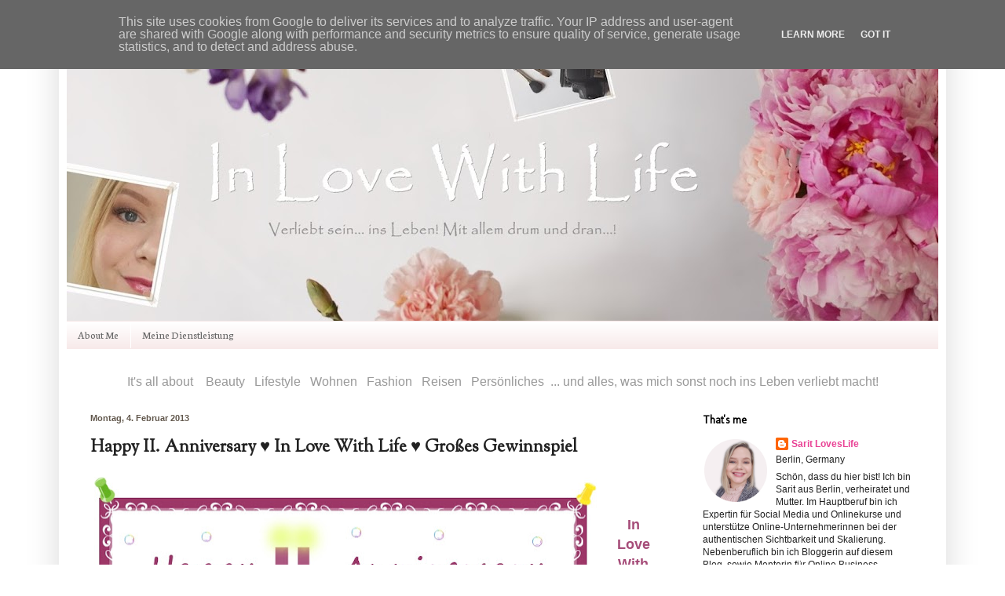

--- FILE ---
content_type: text/html; charset=UTF-8
request_url: https://www.inlovewithlife.de/2013/02/happy-ii-anniversary-in-love-with-life.html
body_size: 30501
content:
<!DOCTYPE html>
<html class='v2' dir='ltr' xmlns='http://www.w3.org/1999/xhtml' xmlns:b='http://www.google.com/2005/gml/b' xmlns:data='http://www.google.com/2005/gml/data' xmlns:expr='http://www.google.com/2005/gml/expr'>
<head>
<link href='https://www.blogger.com/static/v1/widgets/335934321-css_bundle_v2.css' rel='stylesheet' type='text/css'/>
<!-- Global site tag (gtag.js) - Google Analytics -->
<script>
  window.dataLayer = window.dataLayer || [];
  function gtag(){dataLayer.push(arguments);}
  gtag('js', new Date());

  gtag('config');
</script>
<meta content='IE=EmulateIE7' http-equiv='X-UA-Compatible'/>
<meta content='width=1100' name='viewport'/>
<meta content='text/html; charset=UTF-8' http-equiv='Content-Type'/>
<meta content='blogger' name='generator'/>
<link href='https://www.inlovewithlife.de/favicon.ico' rel='icon' type='image/x-icon'/>
<link href='https://www.inlovewithlife.de/2013/02/happy-ii-anniversary-in-love-with-life.html' rel='canonical'/>
<link rel="alternate" type="application/atom+xml" title="&#9829; In Love With Life &#9829; - Atom" href="https://www.inlovewithlife.de/feeds/posts/default" />
<link rel="alternate" type="application/rss+xml" title="&#9829; In Love With Life &#9829; - RSS" href="https://www.inlovewithlife.de/feeds/posts/default?alt=rss" />
<link rel="service.post" type="application/atom+xml" title="&#9829; In Love With Life &#9829; - Atom" href="https://www.blogger.com/feeds/1733475784680899836/posts/default" />

<link rel="alternate" type="application/atom+xml" title="&#9829; In Love With Life &#9829; - Atom" href="https://www.inlovewithlife.de/feeds/8948048850175146297/comments/default" />
<!--Can't find substitution for tag [blog.ieCssRetrofitLinks]-->
<link href='https://blogger.googleusercontent.com/img/b/R29vZ2xl/AVvXsEgHm4gVFLanHM81mdp_3Qo61ThdBl-M6mlVGtHoupLW5075a_VgZs8AdnHbpnaxqn4ktxTnqwS8yBO6W1gtRsYeMf33i19uCJ3GiiHfw4x2-BJku-lFOu68BJYQd9PQEmkQ_XKZ5Fpr5gmF/s640/Bday.jpg' rel='image_src'/>
<meta content='https://www.inlovewithlife.de/2013/02/happy-ii-anniversary-in-love-with-life.html' property='og:url'/>
<meta content='Happy II. Anniversary ♥ In Love With Life ♥ Großes Gewinnspiel' property='og:title'/>
<meta content='InLoveWithLife ist ein Blog über Beauty, Lifestyle, Persönliches, Kreatives und alles, was wunderbar ist und mich ins Leben verliebt macht' property='og:description'/>
<meta content='https://blogger.googleusercontent.com/img/b/R29vZ2xl/AVvXsEgHm4gVFLanHM81mdp_3Qo61ThdBl-M6mlVGtHoupLW5075a_VgZs8AdnHbpnaxqn4ktxTnqwS8yBO6W1gtRsYeMf33i19uCJ3GiiHfw4x2-BJku-lFOu68BJYQd9PQEmkQ_XKZ5Fpr5gmF/w1200-h630-p-k-no-nu/Bday.jpg' property='og:image'/>
<title>&#9829; In Love With Life &#9829;: Happy II. Anniversary &#9829; In Love With Life &#9829; Großes Gewinnspiel</title>
<meta content='' name='description'/>
<style type='text/css'>@font-face{font-family:'Calligraffitti';font-style:normal;font-weight:400;font-display:swap;src:url(//fonts.gstatic.com/s/calligraffitti/v20/46k2lbT3XjDVqJw3DCmCFjE0vkFeOZdjppN_.woff2)format('woff2');unicode-range:U+0000-00FF,U+0131,U+0152-0153,U+02BB-02BC,U+02C6,U+02DA,U+02DC,U+0304,U+0308,U+0329,U+2000-206F,U+20AC,U+2122,U+2191,U+2193,U+2212,U+2215,U+FEFF,U+FFFD;}@font-face{font-family:'Molengo';font-style:normal;font-weight:400;font-display:swap;src:url(//fonts.gstatic.com/s/molengo/v17/I_uuMpWeuBzZNBtQXb1akwKso5f4bA.woff2)format('woff2');unicode-range:U+0100-02BA,U+02BD-02C5,U+02C7-02CC,U+02CE-02D7,U+02DD-02FF,U+0304,U+0308,U+0329,U+1D00-1DBF,U+1E00-1E9F,U+1EF2-1EFF,U+2020,U+20A0-20AB,U+20AD-20C0,U+2113,U+2C60-2C7F,U+A720-A7FF;}@font-face{font-family:'Molengo';font-style:normal;font-weight:400;font-display:swap;src:url(//fonts.gstatic.com/s/molengo/v17/I_uuMpWeuBzZNBtQXbNakwKso5c.woff2)format('woff2');unicode-range:U+0000-00FF,U+0131,U+0152-0153,U+02BB-02BC,U+02C6,U+02DA,U+02DC,U+0304,U+0308,U+0329,U+2000-206F,U+20AC,U+2122,U+2191,U+2193,U+2212,U+2215,U+FEFF,U+FFFD;}@font-face{font-family:'Neuton';font-style:normal;font-weight:400;font-display:swap;src:url(//fonts.gstatic.com/s/neuton/v24/UMBTrPtMoH62xUZCwYg6UCj1BoM5.woff2)format('woff2');unicode-range:U+0100-02BA,U+02BD-02C5,U+02C7-02CC,U+02CE-02D7,U+02DD-02FF,U+0304,U+0308,U+0329,U+1D00-1DBF,U+1E00-1E9F,U+1EF2-1EFF,U+2020,U+20A0-20AB,U+20AD-20C0,U+2113,U+2C60-2C7F,U+A720-A7FF;}@font-face{font-family:'Neuton';font-style:normal;font-weight:400;font-display:swap;src:url(//fonts.gstatic.com/s/neuton/v24/UMBTrPtMoH62xUZCz4g6UCj1Bg.woff2)format('woff2');unicode-range:U+0000-00FF,U+0131,U+0152-0153,U+02BB-02BC,U+02C6,U+02DA,U+02DC,U+0304,U+0308,U+0329,U+2000-206F,U+20AC,U+2122,U+2191,U+2193,U+2212,U+2215,U+FEFF,U+FFFD;}@font-face{font-family:'Sorts Mill Goudy';font-style:normal;font-weight:400;font-display:swap;src:url(//fonts.gstatic.com/s/sortsmillgoudy/v16/Qw3GZR9MED_6PSuS_50nEaVrfzgEbHQEj7E49PCrfQ.woff2)format('woff2');unicode-range:U+0100-02BA,U+02BD-02C5,U+02C7-02CC,U+02CE-02D7,U+02DD-02FF,U+0304,U+0308,U+0329,U+1D00-1DBF,U+1E00-1E9F,U+1EF2-1EFF,U+2020,U+20A0-20AB,U+20AD-20C0,U+2113,U+2C60-2C7F,U+A720-A7FF;}@font-face{font-family:'Sorts Mill Goudy';font-style:normal;font-weight:400;font-display:swap;src:url(//fonts.gstatic.com/s/sortsmillgoudy/v16/Qw3GZR9MED_6PSuS_50nEaVrfzgEbHoEj7E49PA.woff2)format('woff2');unicode-range:U+0000-00FF,U+0131,U+0152-0153,U+02BB-02BC,U+02C6,U+02DA,U+02DC,U+0304,U+0308,U+0329,U+2000-206F,U+20AC,U+2122,U+2191,U+2193,U+2212,U+2215,U+FEFF,U+FFFD;}</style>
<style id='page-skin-1' type='text/css'><!--
/*
-----------------------------------------------
Blogger Template Style
Name:     Simple
Designer: Blogger
URL:      www.blogger.com
----------------------------------------------- */
/* Variable definitions
====================
<Variable name="keycolor" description="Main Color" type="color" default="#66bbdd"/>
<Group description="Page Text" selector="body">
<Variable name="body.font" description="Font" type="font"
default="normal normal 12px Arial, Tahoma, Helvetica, FreeSans, sans-serif"/>
<Variable name="body.text.color" description="Text Color" type="color" default="#222222"/>
</Group>
<Group description="Backgrounds" selector=".body-fauxcolumns-outer">
<Variable name="body.background.color" description="Outer Background" type="color" default="#66bbdd"/>
<Variable name="content.background.color" description="Main Background" type="color" default="#ffffff"/>
<Variable name="header.background.color" description="Header Background" type="color" default="transparent"/>
</Group>
<Group description="Links" selector=".main-outer">
<Variable name="link.color" description="Link Color" type="color" default="#2288bb"/>
<Variable name="link.visited.color" description="Visited Color" type="color" default="#888888"/>
<Variable name="link.hover.color" description="Hover Color" type="color" default="#33aaff"/>
</Group>
<Group description="Blog Title" selector=".header h1">
<Variable name="header.font" description="Font" type="font"
default="normal normal 60px Arial, Tahoma, Helvetica, FreeSans, sans-serif"/>
<Variable name="header.text.color" description="Title Color" type="color" default="#3399bb" />
</Group>
<Group description="Blog Description" selector=".header .description">
<Variable name="description.text.color" description="Description Color" type="color"
default="#777777" />
</Group>
<Group description="Tabs Text" selector=".tabs-inner .widget li a">
<Variable name="tabs.font" description="Font" type="font"
default="normal normal 14px Arial, Tahoma, Helvetica, FreeSans, sans-serif"/>
<Variable name="tabs.text.color" description="Text Color" type="color" default="#999999"/>
<Variable name="tabs.selected.text.color" description="Selected Color" type="color" default="#000000"/>
</Group>
<Group description="Tabs Background" selector=".tabs-outer .PageList">
<Variable name="tabs.background.color" description="Background Color" type="color" default="#f5f5f5"/>
<Variable name="tabs.selected.background.color" description="Selected Color" type="color" default="#eeeeee"/>
</Group>
<Group description="Post Title" selector="h3.post-title, .comments h4">
<Variable name="post.title.font" description="Font" type="font"
default="normal normal 22px Arial, Tahoma, Helvetica, FreeSans, sans-serif"/>
</Group>
<Group description="Date Header" selector=".date-header">
<Variable name="date.header.color" description="Text Color" type="color"
default="#222222"/>
<Variable name="date.header.background.color" description="Background Color" type="color"
default="transparent"/>
<Variable name="date.header.font" description="Text Font" type="font"
default="normal bold 11px Arial, Tahoma, Helvetica, FreeSans, sans-serif"/>
<Variable name="date.header.padding" description="Date Header Padding" type="string" default="inherit"/>
<Variable name="date.header.letterspacing" description="Date Header Letter Spacing" type="string" default="inherit"/>
<Variable name="date.header.margin" description="Date Header Margin" type="string" default="inherit"/>
</Group>
<Group description="Post Footer" selector=".post-footer">
<Variable name="post.footer.text.color" description="Text Color" type="color" default="#666666"/>
<Variable name="post.footer.background.color" description="Background Color" type="color"
default="#f9f9f9"/>
<Variable name="post.footer.border.color" description="Shadow Color" type="color" default="#eeeeee"/>
</Group>
<Group description="Gadgets" selector="h2">
<Variable name="widget.title.font" description="Title Font" type="font"
default="normal bold 11px Arial, Tahoma, Helvetica, FreeSans, sans-serif"/>
<Variable name="widget.title.text.color" description="Title Color" type="color" default="#000000"/>
<Variable name="widget.alternate.text.color" description="Alternate Color" type="color" default="#999999"/>
</Group>
<Group description="Images" selector=".main-inner">
<Variable name="image.background.color" description="Background Color" type="color" default="#ffffff"/>
<Variable name="image.border.color" description="Border Color" type="color" default="#eeeeee"/>
<Variable name="image.text.color" description="Caption Text Color" type="color" default="#222222"/>
</Group>
<Group description="Accents" selector=".content-inner">
<Variable name="body.rule.color" description="Separator Line Color" type="color" default="#eeeeee"/>
<Variable name="tabs.border.color" description="Tabs Border Color" type="color" default="transparent"/>
</Group>
<Variable name="body.background" description="Body Background" type="background"
color="#ffffff" default="$(color) none repeat scroll top left"/>
<Variable name="body.background.override" description="Body Background Override" type="string" default=""/>
<Variable name="body.background.gradient.cap" description="Body Gradient Cap" type="url"
default="url(https://resources.blogblog.com/blogblog/data/1kt/simple/gradients_light.png)"/>
<Variable name="body.background.gradient.tile" description="Body Gradient Tile" type="url"
default="url(https://resources.blogblog.com/blogblog/data/1kt/simple/body_gradient_tile_light.png)"/>
<Variable name="content.background.color.selector" description="Content Background Color Selector" type="string" default=".content-inner"/>
<Variable name="content.padding" description="Content Padding" type="length" default="10px" min="0" max="100px"/>
<Variable name="content.padding.horizontal" description="Content Horizontal Padding" type="length" default="10px" min="0" max="100px"/>
<Variable name="content.shadow.spread" description="Content Shadow Spread" type="length" default="40px" min="0" max="100px"/>
<Variable name="content.shadow.spread.webkit" description="Content Shadow Spread (WebKit)" type="length" default="5px" min="0" max="100px"/>
<Variable name="content.shadow.spread.ie" description="Content Shadow Spread (IE)" type="length" default="10px" min="0" max="100px"/>
<Variable name="main.border.width" description="Main Border Width" type="length" default="0" min="0" max="10px"/>
<Variable name="header.background.gradient" description="Header Gradient" type="url" default="none"/>
<Variable name="header.shadow.offset.left" description="Header Shadow Offset Left" type="length" default="-1px" min="-50px" max="50px"/>
<Variable name="header.shadow.offset.top" description="Header Shadow Offset Top" type="length" default="-1px" min="-50px" max="50px"/>
<Variable name="header.shadow.spread" description="Header Shadow Spread" type="length" default="1px" min="0" max="100px"/>
<Variable name="header.padding" description="Header Padding" type="length" default="30px" min="0" max="100px"/>
<Variable name="header.border.size" description="Header Border Size" type="length" default="1px" min="0" max="10px"/>
<Variable name="header.bottom.border.size" description="Header Bottom Border Size" type="length" default="1px" min="0" max="10px"/>
<Variable name="header.border.horizontalsize" description="Header Horizontal Border Size" type="length" default="0" min="0" max="10px"/>
<Variable name="description.text.size" description="Description Text Size" type="string" default="140%"/>
<Variable name="tabs.margin.top" description="Tabs Margin Top" type="length" default="0" min="0" max="100px"/>
<Variable name="tabs.margin.side" description="Tabs Side Margin" type="length" default="30px" min="0" max="100px"/>
<Variable name="tabs.background.gradient" description="Tabs Background Gradient" type="url"
default="url(https://resources.blogblog.com/blogblog/data/1kt/simple/gradients_light.png)"/>
<Variable name="tabs.border.width" description="Tabs Border Width" type="length" default="1px" min="0" max="10px"/>
<Variable name="tabs.bevel.border.width" description="Tabs Bevel Border Width" type="length" default="1px" min="0" max="10px"/>
<Variable name="post.margin.bottom" description="Post Bottom Margin" type="length" default="25px" min="0" max="100px"/>
<Variable name="image.border.small.size" description="Image Border Small Size" type="length" default="2px" min="0" max="10px"/>
<Variable name="image.border.large.size" description="Image Border Large Size" type="length" default="5px" min="0" max="10px"/>
<Variable name="page.width.selector" description="Page Width Selector" type="string" default=".region-inner"/>
<Variable name="page.width" description="Page Width" type="string" default="auto"/>
<Variable name="main.section.margin" description="Main Section Margin" type="length" default="15px" min="0" max="100px"/>
<Variable name="main.padding" description="Main Padding" type="length" default="15px" min="0" max="100px"/>
<Variable name="main.padding.top" description="Main Padding Top" type="length" default="30px" min="0" max="100px"/>
<Variable name="main.padding.bottom" description="Main Padding Bottom" type="length" default="30px" min="0" max="100px"/>
<Variable name="paging.background"
color="#ffffff"
description="Background of blog paging area" type="background"
default="transparent none no-repeat scroll top center"/>
<Variable name="footer.bevel" description="Bevel border length of footer" type="length" default="0" min="0" max="10px"/>
<Variable name="mobile.background.overlay" description="Mobile Background Overlay" type="string"
default="transparent none repeat scroll top left"/>
<Variable name="mobile.background.size" description="Mobile Background Size" type="string" default="auto"/>
<Variable name="mobile.button.color" description="Mobile Button Color" type="color" default="#ffffff" />
<Variable name="startSide" description="Side where text starts in blog language" type="automatic" default="left"/>
<Variable name="endSide" description="Side where text ends in blog language" type="automatic" default="right"/>
*/
/* Content
----------------------------------------------- */
body {
font: normal normal 12px Arial, Tahoma, Helvetica, FreeSans, sans-serif;
color: #222222;
background: #ffffff none no-repeat scroll center center;
padding: 0 40px 40px 40px;
}
html body .region-inner {
min-width: 0;
max-width: 100%;
width: auto;
}
h2 {
font-size: 22px;
}
a:link {
text-decoration:none;
color: #e94295;
}
a:visited {
text-decoration:none;
color: #a64d79;
}
a:hover {
text-decoration:underline;
color: #f973b5;
}
.body-fauxcolumn-outer .fauxcolumn-inner {
background: transparent none repeat scroll top left;
_background-image: none;
}
.body-fauxcolumn-outer .cap-top {
position: absolute;
z-index: 1;
height: 400px;
width: 100%;
}
.body-fauxcolumn-outer .cap-top .cap-left {
width: 100%;
background: transparent none repeat-x scroll top left;
_background-image: none;
}
.content-outer {
-moz-box-shadow: 0 0 40px rgba(0, 0, 0, .15);
-webkit-box-shadow: 0 0 5px rgba(0, 0, 0, .15);
-goog-ms-box-shadow: 0 0 10px #333333;
box-shadow: 0 0 40px rgba(0, 0, 0, .15);
margin-bottom: 1px;
}
.content-inner {
padding: 10px 10px;
}
.content-inner {
background-color: #ffffff;
}
/* Header
----------------------------------------------- */
.header-outer {
background: transparent none repeat-x scroll 0 -400px;
_background-image: none;
}
.Header h1 {
font: normal bold 70px Calligraffitti;
color: #741b47;
text-shadow: -1px -1px 1px rgba(0, 0, 0, .2);
}
.Header h1 a {
color: #741b47;
}
.Header .description {
font-size: 140%;
color: #4c1130;
}
.header-inner .Header .titlewrapper {
padding: 22px 30px;
}
.header-inner .Header .descriptionwrapper {
padding: 0 30px;
}
/* Tabs
----------------------------------------------- */
.tabs-inner .section:first-child {
border-top: 1px solid transparent;
}
.tabs-inner .section:first-child ul {
margin-top: -1px;
border-top: 1px solid transparent;
border-left: 0 solid transparent;
border-right: 0 solid transparent;
}
.tabs-inner .widget ul {
background: #f6e6e6 url(https://www.blogblog.com/1kt/simple/gradients_light.png) repeat-x scroll 0 -800px;
_background-image: none;
border-bottom: 1px solid transparent;
margin-top: 0;
margin-left: -30px;
margin-right: -30px;
}
.tabs-inner .widget li a {
display: inline-block;
padding: .6em 1em;
font: normal normal 14px Neuton;
color: #666666;
border-left: 1px solid #ffffff;
border-right: 1px solid transparent;
}
.tabs-inner .widget li:first-child a {
border-left: none;
}
.tabs-inner .widget li.selected a, .tabs-inner .widget li a:hover {
color: #f973b5;
background-color: transparent;
text-decoration: none;
}
/* Columns
----------------------------------------------- */
.main-outer {
border-top: 0 solid transparent;
}
.fauxcolumn-left-outer .fauxcolumn-inner {
border-right: 1px solid transparent;
}
.fauxcolumn-right-outer .fauxcolumn-inner {
border-left: 1px solid transparent;
}
/* Headings
----------------------------------------------- */
div.widget > h2,
div.widget h2.title {
margin: 0 0 1em 0;
font: normal bold 14px Molengo;
color: #000000;
}
/* Widgets
----------------------------------------------- */
.widget .zippy {
color: #999999;
text-shadow: 2px 2px 1px rgba(0, 0, 0, .1);
}
.widget .popular-posts ul {
list-style: none;
}
/* Posts
----------------------------------------------- */
h2.date-header {
font: normal bold 11px Arial, Tahoma, Helvetica, FreeSans, sans-serif;
}
.date-header span {
background-color: transparent;
color: #61574c;
padding: inherit;
letter-spacing: inherit;
margin: inherit;
}
.main-inner {
padding-top: 30px;
padding-bottom: 30px;
}
.main-inner .column-center-inner {
padding: 0 15px;
}
.main-inner .column-center-inner .section {
margin: 0 15px;
}
.post {
margin: 0 0 25px 0;
}
h3.post-title, .comments h4 {
font: normal bold 22px Sorts Mill Goudy;
margin: .75em 0 0;
}
.post-body {
font-size: 110%;
line-height: 1.4;
position: relative;
}
.post-body img, .post-body .tr-caption-container, .Profile img, .Image img,
.BlogList .item-thumbnail img {
padding: 2px;
background: #ffffff;
border: 1px solid #ffffff;
-moz-box-shadow: 1px 1px 5px rgba(0, 0, 0, .1);
-webkit-box-shadow: 1px 1px 5px rgba(0, 0, 0, .1);
box-shadow: 1px 1px 5px rgba(0, 0, 0, .1);
}
.post-body img, .post-body .tr-caption-container {
padding: 5px;
}
.post-body .tr-caption-container {
color: #222222;
}
.post-body .tr-caption-container img {
padding: 0;
background: transparent;
border: none;
-moz-box-shadow: 0 0 0 rgba(0, 0, 0, .1);
-webkit-box-shadow: 0 0 0 rgba(0, 0, 0, .1);
box-shadow: 0 0 0 rgba(0, 0, 0, .1);
}
.post-header {
margin: 0 0 1.5em;
line-height: 1.6;
font-size: 90%;
}
.post-footer {
margin: 20px -2px 0;
padding: 5px 10px;
color: #222222;
background-color: #f3f3f3;
border-bottom: 1px solid #eeeeee;
line-height: 1.6;
font-size: 90%;
}
#comments .comment-author {
padding-top: 1.5em;
border-top: 1px solid transparent;
background-position: 0 1.5em;
}
#comments .comment-author:first-child {
padding-top: 0;
border-top: none;
}
.avatar-image-container {
margin: .2em 0 0;
}
#comments .avatar-image-container img {
border: 1px solid #ffffff;
}
/* Comments
----------------------------------------------- */
.comments .comments-content .icon.blog-author {
background-repeat: no-repeat;
background-image: url([data-uri]);
}
.comments .comments-content .loadmore a {
border-top: 1px solid #999999;
border-bottom: 1px solid #999999;
}
.comments .comment-thread.inline-thread {
background-color: #f3f3f3;
}
.comments .continue {
border-top: 2px solid #999999;
}
/* Accents
---------------------------------------------- */
.section-columns td.columns-cell {
border-left: 1px solid transparent;
}
.blog-pager {
background: transparent none no-repeat scroll top center;
}
.blog-pager-older-link, .home-link,
.blog-pager-newer-link {
background-color: #ffffff;
padding: 5px;
}
.footer-outer {
border-top: 0 dashed #bbbbbb;
}
/* Mobile
----------------------------------------------- */
body.mobile  {
background-size: auto;
}
.mobile .body-fauxcolumn-outer {
background: transparent none repeat scroll top left;
}
.mobile .body-fauxcolumn-outer .cap-top {
background-size: 100% auto;
}
.mobile .content-outer {
-webkit-box-shadow: 0 0 3px rgba(0, 0, 0, .15);
box-shadow: 0 0 3px rgba(0, 0, 0, .15);
}
.mobile .tabs-inner .widget ul {
margin-left: 0;
margin-right: 0;
}
.mobile .post {
margin: 0;
}
.mobile .main-inner .column-center-inner .section {
margin: 0;
}
.mobile .date-header span {
padding: 0.1em 10px;
margin: 0 -10px;
}
.mobile h3.post-title {
margin: 0;
}
.mobile .blog-pager {
background: transparent none no-repeat scroll top center;
}
.mobile .footer-outer {
border-top: none;
}
.mobile .main-inner, .mobile .footer-inner {
background-color: #ffffff;
}
.mobile-index-contents {
color: #222222;
}
.mobile-link-button {
background-color: #e94295;
}
.mobile-link-button a:link, .mobile-link-button a:visited {
color: #ffffff;
}
.mobile .tabs-inner .section:first-child {
border-top: none;
}
.mobile .tabs-inner .PageList .widget-content {
background-color: transparent;
color: #f973b5;
border-top: 1px solid transparent;
border-bottom: 1px solid transparent;
}
.mobile .tabs-inner .PageList .widget-content .pagelist-arrow {
border-left: 1px solid transparent;
}
#comments h4 {
font-size: 24px;
font-weight: normal;
margin: 20px 0;
}
.cm_wrap {
clear: both;
margin-bottom: 10px;
float: right;
width: 100%;
}
.cm_head {
margin: 0;
width: 70px;
float: left;
}
.cm_avatar {
margin: 0;
vertical-align: middle;
border: 1px solid #DDD;
padding: 3px;
background-image:  url(https://img846.imageshack.us/img846/7357/unled1oww.jpg);
background-position:center;
background-repeat:no-repeat;
width: 35px;
height: 35px;
}
.cm_reply {
padding-top: 5px;
}
.cm_reply a {
display: inline-block;
margin: 0;
padding: 1px 6px;
border: 1px solid #C4C4C4;
border-top-color: #E4E4E4;
border-left-color: #E4E4E4;
color: #424242 !important;
text-align: center;
text-shadow: 0 -1px 0 white;
text-decoration: none;
-webkit-border-radius: 2px;
-moz-border-radius: 2px;
border-radius: 2px;
background: #EDEDED;
background: -webkit-gradient( linear, left top, left bottom, color-stop(.2, white), color-stop(1, #E5E5E5) );
background: -moz-linear-gradient( center top, white 20%, #E5E5E5 100% );
font: 11px/18px sans-serif;
}
.cm_reply a:hover {
text-decoration: none !important;;
background: #ccc;;
background: -webkit-gradient(linear,left top,left bottom,color-stop(.2, #eeeeee),color-stop(1, #cccccc));;
background: -moz-linear-gradient(center top,#eeeeee 20%,#cccccc 100%);;
}
.cm_entry {
padding: 16px;
background: #F7F7F7;
border: 1px solid #E4E4E4;
overflow: hidden;
}
.cm_arrow {
display: block;
width: 9px;
height: 18px;
background: url(https://3.bp.blogspot.com/-NONrBLhghFk/To0nNB1LmkI/AAAAAAAAAI4/CAuzDfYiCiU/s1600/comment-arrow.gif) no-repeat;
position: absolute;
margin-left: -25px;
}
.cm_info {
margin-bottom: 5px;
}
.cm_name {
font-weight: bold;
font-size: 12px;
float: left;
}
.cm_date {
font-size: 10px;
float: right;
font-style: italic;
color: #CCC;
}
.cm_entry p {
margin: 0;
font-size: 13px;
color: #666;
}
.cm_pagenavi {
font-size: 10px;
text-transform: uppercase;
color: #666;
text-shadow: 1px 1px white;
font-weight: bold;
}
.cm_pagenavi a {
color: #666;
text-decoration: none;
padding:10px;
}
.cm_pagenavi a:hover {
text-decoration: underline
}
.cm_pagenavi span {
color: #888;
background: white;
padding: 4px;
border: 1px solid #E0E0E0;
}
.post-body img, .post-body .tr-caption-container, .Profile img,
.Image img, .BlogList .item-thumbnail img {
border: 0;
-webkit-box-shadow: 0 0 0 rgba(0, 0, 0, 0) !important;
-moz-box-shadow: 0 0 0 rgba(0, 0, 0, 0) !important;
box-shadow: 0 0 0 rgba(0, 0, 0, 0) !important;
background: transparent !important;
}
--></style>
<style id='template-skin-1' type='text/css'><!--
body {
min-width: 1130px;
}
.content-outer, .content-fauxcolumn-outer, .region-inner {
min-width: 1130px;
max-width: 1130px;
_width: 1130px;
}
.main-inner .columns {
padding-left: 0px;
padding-right: 330px;
}
.main-inner .fauxcolumn-center-outer {
left: 0px;
right: 330px;
/* IE6 does not respect left and right together */
_width: expression(this.parentNode.offsetWidth -
parseInt("0px") -
parseInt("330px") + 'px');
}
.main-inner .fauxcolumn-left-outer {
width: 0px;
}
.main-inner .fauxcolumn-right-outer {
width: 330px;
}
.main-inner .column-left-outer {
width: 0px;
right: 100%;
margin-left: -0px;
}
.main-inner .column-right-outer {
width: 330px;
margin-right: -330px;
}
#layout {
min-width: 0;
}
#layout .content-outer {
min-width: 0;
width: 800px;
}
#layout .region-inner {
min-width: 0;
width: auto;
}
--></style>
<meta content='ef780ec56343da555bf389734572c819' name='verification'/>
<meta content='632a495ae1782446ee8834b9c900c736' name='p:domain_verify'/>
<link href='https://www.blogger.com/dyn-css/authorization.css?targetBlogID=1733475784680899836&amp;zx=2c64aea7-41d4-490c-95d1-24f6857fd176' media='none' onload='if(media!=&#39;all&#39;)media=&#39;all&#39;' rel='stylesheet'/><noscript><link href='https://www.blogger.com/dyn-css/authorization.css?targetBlogID=1733475784680899836&amp;zx=2c64aea7-41d4-490c-95d1-24f6857fd176' rel='stylesheet'/></noscript>
<meta name='google-adsense-platform-account' content='ca-host-pub-1556223355139109'/>
<meta name='google-adsense-platform-domain' content='blogspot.com'/>

<script type="text/javascript" language="javascript">
  // Supply ads personalization default for EEA readers
  // See https://www.blogger.com/go/adspersonalization
  adsbygoogle = window.adsbygoogle || [];
  if (typeof adsbygoogle.requestNonPersonalizedAds === 'undefined') {
    adsbygoogle.requestNonPersonalizedAds = 1;
  }
</script>


</head>
<body class='loading'>
<div class='navbar no-items section' id='navbar'>
</div>
<div class='body-fauxcolumns'>
<div class='fauxcolumn-outer body-fauxcolumn-outer'>
<div class='cap-top'>
<div class='cap-left'></div>
<div class='cap-right'></div>
</div>
<div class='fauxborder-left'>
<div class='fauxborder-right'></div>
<div class='fauxcolumn-inner'>
</div>
</div>
<div class='cap-bottom'>
<div class='cap-left'></div>
<div class='cap-right'></div>
</div>
</div>
</div>
<div class='content'>
<div class='content-fauxcolumns'>
<div class='fauxcolumn-outer content-fauxcolumn-outer'>
<div class='cap-top'>
<div class='cap-left'></div>
<div class='cap-right'></div>
</div>
<div class='fauxborder-left'>
<div class='fauxborder-right'></div>
<div class='fauxcolumn-inner'>
</div>
</div>
<div class='cap-bottom'>
<div class='cap-left'></div>
<div class='cap-right'></div>
</div>
</div>
</div>
<div class='content-outer'>
<div class='content-cap-top cap-top'>
<div class='cap-left'></div>
<div class='cap-right'></div>
</div>
<div class='fauxborder-left content-fauxborder-left'>
<div class='fauxborder-right content-fauxborder-right'></div>
<div class='content-inner'>
<header>
<div class='header-outer'>
<div class='header-cap-top cap-top'>
<div class='cap-left'></div>
<div class='cap-right'></div>
</div>
<div class='fauxborder-left header-fauxborder-left'>
<div class='fauxborder-right header-fauxborder-right'></div>
<div class='region-inner header-inner'>
<div class='header section' id='header'><div class='widget Header' data-version='1' id='Header1'>
<div id='header-inner'>
<a href='https://www.inlovewithlife.de/' style='display: block'>
<img alt='♥ In Love With Life ♥' height='369px; ' id='Header1_headerimg' src='https://blogger.googleusercontent.com/img/b/R29vZ2xl/AVvXsEgou0stadSP_ZQ5Z88LW4LS199Hv_HyhlyKKvDAzbGtyLQ84BFfZgxXf5Q-Npqtv3fUgb2SSOxrdJ66xFAxjK4aSjQXri7-1WYktwVxhI5TVJi92p84t4ZI6bXg7YZgD2rOpRY11HXUMdKl/s1110/Header+In+Love+With+Life.JPG' style='display: block' width='1110px; '/>
</a>
</div>
</div></div>
</div>
</div>
<div class='header-cap-bottom cap-bottom'>
<div class='cap-left'></div>
<div class='cap-right'></div>
</div>
</div>
</header>
<div class='tabs-outer'>
<div class='tabs-cap-top cap-top'>
<div class='cap-left'></div>
<div class='cap-right'></div>
</div>
<div class='fauxborder-left tabs-fauxborder-left'>
<div class='fauxborder-right tabs-fauxborder-right'></div>
<div class='region-inner tabs-inner'>
<div class='tabs section' id='crosscol'><div class='widget PageList' data-version='1' id='PageList1'>
<div class='widget-content'>
<ul>
<li>
<a href='https://www.inlovewithlife.de/p/uber-mich.html'>About Me</a>
</li>
<li>
<a href='https://www.inlovewithlife.de/p/meine-dienstleistung.html'>Meine Dienstleistung</a>
</li>
</ul>
<div class='clear'></div>
</div>
</div></div>
<div class='tabs section' id='crosscol-overflow'><div class='widget Text' data-version='1' id='Text2'>
<div class='widget-content'>
<div align="center"><span style="font-size:135%;color:#999999;"><span>It's all about &nbsp; &nbsp;Beauty         &nbsp;&nbsp;Lifestyle         &nbsp;&nbsp;Wohnen         &nbsp;&nbsp;Fashion          &nbsp;&nbsp;Reisen          &nbsp;&nbsp;Persönliches &nbsp;... und alles, was mich sonst noch ins Leben  verliebt  macht!</span></span></div>
</div>
<div class='clear'></div>
</div></div>
</div>
</div>
<div class='tabs-cap-bottom cap-bottom'>
<div class='cap-left'></div>
<div class='cap-right'></div>
</div>
</div>
<div class='main-outer'>
<div class='main-cap-top cap-top'>
<div class='cap-left'></div>
<div class='cap-right'></div>
</div>
<div class='fauxborder-left main-fauxborder-left'>
<div class='fauxborder-right main-fauxborder-right'></div>
<div class='region-inner main-inner'>
<div class='columns fauxcolumns'>
<div class='fauxcolumn-outer fauxcolumn-center-outer'>
<div class='cap-top'>
<div class='cap-left'></div>
<div class='cap-right'></div>
</div>
<div class='fauxborder-left'>
<div class='fauxborder-right'></div>
<div class='fauxcolumn-inner'>
</div>
</div>
<div class='cap-bottom'>
<div class='cap-left'></div>
<div class='cap-right'></div>
</div>
</div>
<div class='fauxcolumn-outer fauxcolumn-left-outer'>
<div class='cap-top'>
<div class='cap-left'></div>
<div class='cap-right'></div>
</div>
<div class='fauxborder-left'>
<div class='fauxborder-right'></div>
<div class='fauxcolumn-inner'>
</div>
</div>
<div class='cap-bottom'>
<div class='cap-left'></div>
<div class='cap-right'></div>
</div>
</div>
<div class='fauxcolumn-outer fauxcolumn-right-outer'>
<div class='cap-top'>
<div class='cap-left'></div>
<div class='cap-right'></div>
</div>
<div class='fauxborder-left'>
<div class='fauxborder-right'></div>
<div class='fauxcolumn-inner'>
</div>
</div>
<div class='cap-bottom'>
<div class='cap-left'></div>
<div class='cap-right'></div>
</div>
</div>
<!-- corrects IE6 width calculation -->
<div class='columns-inner'>
<div class='column-center-outer'>
<div class='column-center-inner'>
<div class='main section' id='main'><div class='widget Blog' data-version='1' id='Blog1'>
<div class='blog-posts hfeed'>

          <div class="date-outer">
        
<h2 class='date-header'><span>Montag, 4. Februar 2013</span></h2>

          <div class="date-posts">
        
<div class='post-outer'>
<div class='post hentry'>
<a name='8948048850175146297'></a>
<h3 class='post-title entry-title'>
Happy II. Anniversary &#9829; In Love With Life &#9829; Großes Gewinnspiel
</h3>
<div class='post-header'>
<div class='post-header-line-1'></div>
</div>
<div class='post-body entry-content' id='post-body-8948048850175146297'>
<div class="separator" style="clear: both; text-align: center;">
<a href="https://blogger.googleusercontent.com/img/b/R29vZ2xl/AVvXsEgHm4gVFLanHM81mdp_3Qo61ThdBl-M6mlVGtHoupLW5075a_VgZs8AdnHbpnaxqn4ktxTnqwS8yBO6W1gtRsYeMf33i19uCJ3GiiHfw4x2-BJku-lFOu68BJYQd9PQEmkQ_XKZ5Fpr5gmF/s1600/Bday.jpg" imageanchor="1" style="clear: left; float: left; margin-bottom: 1em; margin-right: 1em;"><img border="0" height="332" src="https://blogger.googleusercontent.com/img/b/R29vZ2xl/AVvXsEgHm4gVFLanHM81mdp_3Qo61ThdBl-M6mlVGtHoupLW5075a_VgZs8AdnHbpnaxqn4ktxTnqwS8yBO6W1gtRsYeMf33i19uCJ3GiiHfw4x2-BJku-lFOu68BJYQd9PQEmkQ_XKZ5Fpr5gmF/s640/Bday.jpg" width="640" /></a></div>
<br />
<br />
<br />
<div style="text-align: center;">
<span style="color: #a64d79;"><span style="font-size: large;"><b>In Love With Life ist heute genau 2 Jahre alt! :)</b></span></span></div>
<br />
<div style="text-align: justify;">
Aus diesem Anlass möchte ich wieder einmal "<b>Danke</b>" sagen! Danke, dass ihr meinen Blog lest und meine Posts kommentiert und mir mein Blogger-Sein versüßt! Ich möchte mit euch meinen 2. Blog-Geburtstag feiern und deshalb verlose ich 3 tolle Sets an euch!</div>
<br />
<div style="text-align: justify;">
Ihr wisst ja, dass ich kürzlich auf dem Cosnova-Event war und da habe ich so einiges für euch abgestaubt...</div>
<br />
<div style="text-align: center;">
<b>Set Nummer 1</b></div>
<br />
<div class="separator" style="clear: both; text-align: center;">
<a href="https://blogger.googleusercontent.com/img/b/R29vZ2xl/AVvXsEjqfuEgxjRTTSVYRZjS8ZsUpAn6LmhqivnEY1cGQZndd-2HKJLvOFSuLPoUbKlZwXiWZVYEIQ-HkK6I90BHto1lBqlTpSEROO6iakNQP5xvKOPGtLOKrwQJmc7LvOn7ZJPQuEehOUGS1Iam/s1600/IMG_0808.JPG" imageanchor="1" style="margin-left: 1em; margin-right: 1em;"><img border="0" src="https://blogger.googleusercontent.com/img/b/R29vZ2xl/AVvXsEjqfuEgxjRTTSVYRZjS8ZsUpAn6LmhqivnEY1cGQZndd-2HKJLvOFSuLPoUbKlZwXiWZVYEIQ-HkK6I90BHto1lBqlTpSEROO6iakNQP5xvKOPGtLOKrwQJmc7LvOn7ZJPQuEehOUGS1Iam/s1600/IMG_0808.JPG" /></a></div>
<div style="text-align: justify;">
Das <b>essence-Set</b> beinhaltet eine pinke, transparente Kosmetiktasche mit einer<i> BB Cream</i> in der Farbe 01, zwei <i>Colour&amp;go-Nagellacke</i>, einem <i>NailArt-Twin-Pärchen</i> in pink, ein <i>frame4fame Eyeliner-Stick-Set</i>, eine <i>I &#9829; EXTREME Mascara</i>, einen <i>I &#9829; PUNK Jumbo Eyeliner Pen</i>, einem <i>Stays no matter what Eyeliner Pen + Kajal</i>, fünf <i>3D Duo-Eyeshadows</i>, eine <i>stay matt Lipcream</i>, ein <i>Lip Tint</i>, eine <i>Night Club Lidschattenpalette</i> und ein <i>transparentes Compact Powder</i>.</div>
<div style="text-align: center;">
<br /></div>
<div style="text-align: center;">
*****</div>
<div style="text-align: center;">
<b>Set Nummer 2</b></div>
<br />
<div class="separator" style="clear: both; text-align: center;">
<a href="https://blogger.googleusercontent.com/img/b/R29vZ2xl/AVvXsEh7hHdp8FO2VIfXaMKvONijm_XCZFX1GvbdHc209KIeYkNNp4LZ304ZxF5yoxFAA4L6_2KRymE4dno8QawBvnCOb6qLewMvnuOHP1Jvr6ZUcGq0nRfsagv02AT1pWszI3wcy5hP48FfdEBr/s1600/IMG_0813.JPG" imageanchor="1" style="margin-left: 1em; margin-right: 1em;"><img border="0" src="https://blogger.googleusercontent.com/img/b/R29vZ2xl/AVvXsEh7hHdp8FO2VIfXaMKvONijm_XCZFX1GvbdHc209KIeYkNNp4LZ304ZxF5yoxFAA4L6_2KRymE4dno8QawBvnCOb6qLewMvnuOHP1Jvr6ZUcGq0nRfsagv02AT1pWszI3wcy5hP48FfdEBr/s1600/IMG_0813.JPG" /></a></div>
<div style="text-align: justify;">
Das <b>NailArt-Set</b> beinhaltet drei <i>Colour&amp;go-Nagellacke</i>, zwei <i>Nude glam Nagellacke</i>, einen <i>Special Effect Topper</i>, fünf <i>NailArt-Twins</i> (für den blauen Basislack gab es auf dem Event leider keinen Partner), einen <i>Basecoat</i>, einen <i>TopSealer</i>, einen <i>Nail-Protector-Lack</i>, einen <i>Magneten </i>für die magnetischen Lacke aus dem essence-Sortiment (nicht enthalten), ein <i>NailArt-Kit in Silber</i>, einen <i>Magneten in Stiftform</i> für magnetische Nagellacke und eine <i>Lackierhilfe</i>. Alles in einer lila, transparenten Kosmetiktasche.</div>
<div style="text-align: center;">
<br /></div>
<div style="text-align: center;">
*****</div>
<div style="text-align: center;">
<b>Set Nummer 3</b></div>
<br />
<div class="separator" style="clear: both; text-align: center;">
<a href="https://blogger.googleusercontent.com/img/b/R29vZ2xl/AVvXsEgw-fkrwOniIQvD3cXJnXwsippCghL1xlG4tamxhSa7Y_yKe1TfSnCMJfR5gaVPy8Avim4GgCpOgRsnj7QAieUszpyzRLZ2R3AuJDd9U1u9qUkSIrx_rYAiOdpp_tS0x76LDmN7VWgCH54q/s1600/IMG_0819.JPG" imageanchor="1" style="margin-left: 1em; margin-right: 1em;"><img border="0" src="https://blogger.googleusercontent.com/img/b/R29vZ2xl/AVvXsEgw-fkrwOniIQvD3cXJnXwsippCghL1xlG4tamxhSa7Y_yKe1TfSnCMJfR5gaVPy8Avim4GgCpOgRsnj7QAieUszpyzRLZ2R3AuJDd9U1u9qUkSIrx_rYAiOdpp_tS0x76LDmN7VWgCH54q/s1600/IMG_0819.JPG" /></a></div>
<div style="text-align: justify;">
Das <b>Catrice-Set</b> enthält zwar 4 essence-Produkte, weil es sonst so viel kleiner gewesen wäre als die anderen beiden Sets, aber da die Catrice-Produkte überwiegen, gab ich diesem Set diesen Namen... ;)</div>
<div style="text-align: justify;">
Das Set enthält eine <i>essence BB Cream</i> in der Farbe 01, einen <i>essence make-up Sponge</i>, eine<i> essence stay matte Lip Cream</i>, einen <i>essence stays no matter what Kajal</i> in Silbergrau und von Catrice: ein <i>Lipgloss</i>, einen <i>Waterproof Mascara Topcoat</i>, zwei<i> Monolidschatten</i>, einmal <i>Oil Control Paper</i>, eine <i>Lidschattenbase</i>, einen <i>braunen Kajal</i>, einen <i>schwarzen longlasting Eye Pencil</i>, eine <i>Smokey Eyes Palette in Lila</i> und die <i>Absolute Nude Lidschatten Palette</i>. Alles in einer transparenten Kosmetiktasche.</div>
<div style="text-align: justify;">
<br /></div>
<div style="text-align: center;">
*****</div>
<div style="text-align: justify;">
<br /></div>
<div style="text-align: justify;">
Ich hoffe, euch gefällt, was ich für euch ausgesucht habe!</div>
<div style="text-align: justify;">
<br /></div>
<div style="text-align: justify;">
Um eines dieser Päckchen zu gewinnen, müsst ihr bloß folgende <b>Teilnahmebedingungen </b>beachten:</div>
<div style="text-align: justify;">
&nbsp;<span style="color: #674ea7;"><b>&nbsp;</b></span></div>
<div style="text-align: justify;">
<span style="color: #674ea7;"><b>Fülle das Gewinnspielformular via Rafflecopter aus und beantworte die dort gestellte Frage, welches der 3 Sets ihr gewinnen wollt!</b></span></div>
<div style="text-align: justify;">
<br /></div>
<div style="text-align: justify;">
<a class="rafl" href="http://www.rafflecopter.com/rafl/display/01c6381/" id="rc-01c6381" rel="nofollow">a Rafflecopter giveaway</a>
<script src="//d12vno17mo87cx.cloudfront.net/embed/rafl/cptr.js"></script>
</div>
<div style="text-align: justify;">
<br /></div>
<div style="text-align: justify;">
<b><span style="color: #674ea7;"><span style="color: black;">Die Beantwortung der Frage ist obligatorisch, damit ich die Sets zuordnen kann!</span></span></b>
</div>
<div style="text-align: justify;">
<span style="color: #674ea7;"><span style="color: black;">Zusätzlich 
könnt ihr eure Chancen erhöhen, in dem ihr weitere "Aufgaben" im 
Rafflecopter erfüllt! Zwei davon könnt ihr sogar täglich neu erfüllen, 
um noch mehr Chancen zu erhalten!</span><b> </b></span></div>
<div style="text-align: justify;">
<br /></div>
<ul style="color: black; text-align: justify;">
<li>Ihr müsst entweder <b>über 18 Jahre</b> alt sein oder die Erlaubnis eurer Eltern haben, dass ihr im Gewinnfall eure Adresse rausgeben dürft.</li>
<li>Das Gewinnspiel ist offen für <b>Deutschland, Österreich und die Schweiz</b>!</li>
<li>Ihr seid bitte <b>Leser meines Blogs,</b> egal über welche Plattform
 (reicht auch Facebook-Fan, Twitter-Follower oder Abonnent via 
RSS-Feed!). Neue, interessierte Leser sind willkommen, Abstauber 
hingegen nicht!</li>
</ul>
<div style="text-align: justify;">
<br />
Das Gewinnspiel startet ab sofort und geht <b>bis Montag, den 18. Februar 2013 um 23:59 Uhr</b>.<br /><br />
Am nächsten Tag lose ich dann per Zufallsgenerator im Rafflecopter aus und gebe die drei Gewinner zeitnah bekannt.<br /><br />
Ich freue mich auf eure Teilnahme und drücke euch die Daumen!</div>
<br />
<div class="separator" style="clear: both; color: black; text-align: center;">
<a href="https://blogger.googleusercontent.com/img/b/R29vZ2xl/AVvXsEhgezZocnDv00kj6PKHrxvhEv5yrmkmlsWy2lZmr-aKQ1RRfwgkB-r8vQuq0wBcdiqjrxbasUGiwILaE2uMg_H9bai908WLdP-u20oQ0X0P5Ty30KicGi3GxRyWzJfmOy8aV-rVh-i2Q20/s1600/Unterschrift+de.jpg" style="margin-left: 1em; margin-right: 1em;"><img border="0" src="https://blogger.googleusercontent.com/img/b/R29vZ2xl/AVvXsEhgezZocnDv00kj6PKHrxvhEv5yrmkmlsWy2lZmr-aKQ1RRfwgkB-r8vQuq0wBcdiqjrxbasUGiwILaE2uMg_H9bai908WLdP-u20oQ0X0P5Ty30KicGi3GxRyWzJfmOy8aV-rVh-i2Q20/s1600/Unterschrift+de.jpg" /></a></div>
<div style='clear: both;'></div>
</div>
<div class='post-footer'>
<div class='post-footer-line post-footer-line-1'><span class='post-author vcard'>
Eingestellt von
<span class='fn'>
<a href='https://www.blogger.com/profile/16052872574792766248' rel='author' title='author profile'>
Sarit LovesLife
</a>
</span>
</span>
<span class='post-timestamp'>
um
<a class='timestamp-link' href='https://www.inlovewithlife.de/2013/02/happy-ii-anniversary-in-love-with-life.html' rel='bookmark' title='permanent link'><abbr class='published' title='2013-02-04T17:12:00+01:00'>17:12</abbr></a>
</span>
<span class='post-comment-link'>
</span>
<span class='post-icons'>
<span class='item-control blog-admin pid-1345247055'>
<a href='https://www.blogger.com/post-edit.g?blogID=1733475784680899836&postID=8948048850175146297&from=pencil' title='Post bearbeiten'>
<img alt='' class='icon-action' height='18' src='https://resources.blogblog.com/img/icon18_edit_allbkg.gif' width='18'/>
</a>
</span>
</span>
<div class='post-share-buttons goog-inline-block'>
</div>
<span class='post-backlinks post-comment-link'>
</span>
</div>
<div class='post-footer-line post-footer-line-2'><span class='post-labels'>
Labels:
<a href='https://www.inlovewithlife.de/search/label/Birthday' rel='tag'>Birthday</a>,
<a href='https://www.inlovewithlife.de/search/label/Blog' rel='tag'>Blog</a>,
<a href='https://www.inlovewithlife.de/search/label/Gewinnspiel' rel='tag'>Gewinnspiel</a>
</span>
</div>
<div class='post-footer-line post-footer-line-3'><span class='reaction-buttons'>
</span>
</div>
</div>
</div>
<div class='comments' id='comments'>
<a name='comments'></a>
<h4>20 Kommentare:</h4>
<div class='comments-content'>
<script async='async' src='' type='text/javascript'></script>
<script type='text/javascript'>
    (function() {
      var items = null;
      var msgs = null;
      var config = {};

// <![CDATA[
      var cursor = null;
      if (items && items.length > 0) {
        cursor = parseInt(items[items.length - 1].timestamp) + 1;
      }

      var bodyFromEntry = function(entry) {
        var text = (entry &&
                    ((entry.content && entry.content.$t) ||
                     (entry.summary && entry.summary.$t))) ||
            '';
        if (entry && entry.gd$extendedProperty) {
          for (var k in entry.gd$extendedProperty) {
            if (entry.gd$extendedProperty[k].name == 'blogger.contentRemoved') {
              return '<span class="deleted-comment">' + text + '</span>';
            }
          }
        }
        return text;
      }

      var parse = function(data) {
        cursor = null;
        var comments = [];
        if (data && data.feed && data.feed.entry) {
          for (var i = 0, entry; entry = data.feed.entry[i]; i++) {
            var comment = {};
            // comment ID, parsed out of the original id format
            var id = /blog-(\d+).post-(\d+)/.exec(entry.id.$t);
            comment.id = id ? id[2] : null;
            comment.body = bodyFromEntry(entry);
            comment.timestamp = Date.parse(entry.published.$t) + '';
            if (entry.author && entry.author.constructor === Array) {
              var auth = entry.author[0];
              if (auth) {
                comment.author = {
                  name: (auth.name ? auth.name.$t : undefined),
                  profileUrl: (auth.uri ? auth.uri.$t : undefined),
                  avatarUrl: (auth.gd$image ? auth.gd$image.src : undefined)
                };
              }
            }
            if (entry.link) {
              if (entry.link[2]) {
                comment.link = comment.permalink = entry.link[2].href;
              }
              if (entry.link[3]) {
                var pid = /.*comments\/default\/(\d+)\?.*/.exec(entry.link[3].href);
                if (pid && pid[1]) {
                  comment.parentId = pid[1];
                }
              }
            }
            comment.deleteclass = 'item-control blog-admin';
            if (entry.gd$extendedProperty) {
              for (var k in entry.gd$extendedProperty) {
                if (entry.gd$extendedProperty[k].name == 'blogger.itemClass') {
                  comment.deleteclass += ' ' + entry.gd$extendedProperty[k].value;
                } else if (entry.gd$extendedProperty[k].name == 'blogger.displayTime') {
                  comment.displayTime = entry.gd$extendedProperty[k].value;
                }
              }
            }
            comments.push(comment);
          }
        }
        return comments;
      };

      var paginator = function(callback) {
        if (hasMore()) {
          var url = config.feed + '?alt=json&v=2&orderby=published&reverse=false&max-results=50';
          if (cursor) {
            url += '&published-min=' + new Date(cursor).toISOString();
          }
          window.bloggercomments = function(data) {
            var parsed = parse(data);
            cursor = parsed.length < 50 ? null
                : parseInt(parsed[parsed.length - 1].timestamp) + 1
            callback(parsed);
            window.bloggercomments = null;
          }
          url += '&callback=bloggercomments';
          var script = document.createElement('script');
          script.type = 'text/javascript';
          script.src = url;
          document.getElementsByTagName('head')[0].appendChild(script);
        }
      };
      var hasMore = function() {
        return !!cursor;
      };
      var getMeta = function(key, comment) {
        if ('iswriter' == key) {
          var matches = !!comment.author
              && comment.author.name == config.authorName
              && comment.author.profileUrl == config.authorUrl;
          return matches ? 'true' : '';
        } else if ('deletelink' == key) {
          return config.baseUri + '/comment/delete/'
               + config.blogId + '/' + comment.id;
        } else if ('deleteclass' == key) {
          return comment.deleteclass;
        }
        return '';
      };

      var replybox = null;
      var replyUrlParts = null;
      var replyParent = undefined;

      var onReply = function(commentId, domId) {
        if (replybox == null) {
          // lazily cache replybox, and adjust to suit this style:
          replybox = document.getElementById('comment-editor');
          if (replybox != null) {
            replybox.height = '250px';
            replybox.style.display = 'block';
            replyUrlParts = replybox.src.split('#');
          }
        }
        if (replybox && (commentId !== replyParent)) {
          replybox.src = '';
       var targetEl = document.getElementById(domId);
if (targetEl) {
  targetEl.insertBefore(replybox, null);
}
          replybox.src = replyUrlParts[0]
              + (commentId ? '&parentID=' + commentId : '')
              + '#' + replyUrlParts[1];
          replyParent = commentId;
        }
      };

      var hash = (window.location.hash || '#').substring(1);
      var startThread, targetComment;
      if (/^comment-form_/.test(hash)) {
        startThread = hash.substring('comment-form_'.length);
      } else if (/^c[0-9]+$/.test(hash)) {
        targetComment = hash.substring(1);
      }

      // Configure commenting API:
      var configJso = {
        'maxDepth': config.maxThreadDepth
      };
      var provider = {
        'id': config.postId,
        'data': items,
        'loadNext': paginator,
        'hasMore': hasMore,
        'getMeta': getMeta,
        'onReply': onReply,
        'rendered': true,
        'initComment': targetComment,
        'initReplyThread': startThread,
        'config': configJso,
        'messages': msgs
      };

      var render = function() {
        if (window.goog && window.goog.comments) {
          var holder = document.getElementById('comment-holder');
          window.goog.comments.render(holder, provider);
        }
      };

      // render now, or queue to render when library loads:
      if (window.goog && window.goog.comments) {
        render();
      } else {
        window.goog = window.goog || {};
        window.goog.comments = window.goog.comments || {};
        window.goog.comments.loadQueue = window.goog.comments.loadQueue || [];
        window.goog.comments.loadQueue.push(render);
      }
    })();
// ]]>
  </script>
<div id='comment-holder'>
<div class="comment-thread toplevel-thread"><ol id="top-ra"><li class="comment" id="c4180566178102949569"><div class="avatar-image-container"><img src="//blogger.googleusercontent.com/img/b/R29vZ2xl/AVvXsEiyv3jAnljNVGk4-FxAtvN3vNHN7a9NPLFpE2UyjGvl4-Jz8GstPKUvmv9kWxMxSuivyESsrS2wm-tjOj0TxclN7ujGR7iFFveWQVSlGdFqAFPaAM7vaNFjAs8UIF7QZQ/s45-c/gardasee.jpg" alt=""/></div><div class="comment-block"><div class="comment-header"><cite class="user"><a href="https://www.blogger.com/profile/10772175845750773870" rel="nofollow">The Sleeping Beauty</a></cite><span class="icon user "></span><span class="datetime secondary-text"><a rel="nofollow" href="https://www.inlovewithlife.de/2013/02/happy-ii-anniversary-in-love-with-life.html?showComment=1359995840703#c4180566178102949569">4. Februar 2013 um 17:37</a></span></div><p class="comment-content">Dann mal herzlichen Glückwunsch zum zweiten Bloggerjahr! :)<br>Lg.</p><span class="comment-actions secondary-text"><a class="comment-reply" target="_self" data-comment-id="4180566178102949569">Antworten</a><span class="item-control blog-admin blog-admin pid-340130325"><a target="_self" href="https://www.blogger.com/comment/delete/1733475784680899836/4180566178102949569">Löschen</a></span></span></div><div class="comment-replies"><div id="c4180566178102949569-rt" class="comment-thread inline-thread hidden"><span class="thread-toggle thread-expanded"><span class="thread-arrow"></span><span class="thread-count"><a target="_self">Antworten</a></span></span><ol id="c4180566178102949569-ra" class="thread-chrome thread-expanded"><div></div><div id="c4180566178102949569-continue" class="continue"><a class="comment-reply" target="_self" data-comment-id="4180566178102949569">Antworten</a></div></ol></div></div><div class="comment-replybox-single" id="c4180566178102949569-ce"></div></li><li class="comment" id="c8492404542185770426"><div class="avatar-image-container"><img src="//blogger.googleusercontent.com/img/b/R29vZ2xl/AVvXsEhOzvPOm1KRm1Jnqe4qK26_SJPs8UWY9z1QiIr-mTfHbCQLE35NK1GyZZKB6t-zcZ2kTS0JgfQIjby_LLXBOvvg66BfhFUYmvtarVsDhv-nJCZd9xeHgPo_HFCTjK8GfuI/s45-c/IMG_7208.JPG" alt=""/></div><div class="comment-block"><div class="comment-header"><cite class="user"><a href="https://www.blogger.com/profile/02775225787853476397" rel="nofollow">Nagellack-Junkie</a></cite><span class="icon user "></span><span class="datetime secondary-text"><a rel="nofollow" href="https://www.inlovewithlife.de/2013/02/happy-ii-anniversary-in-love-with-life.html?showComment=1359996226157#c8492404542185770426">4. Februar 2013 um 17:43</a></span></div><p class="comment-content">Herzlichen Glückwunsch zum Blog-Geburtstag! :)<br><br>Liebe Grüße<br>Isabel</p><span class="comment-actions secondary-text"><a class="comment-reply" target="_self" data-comment-id="8492404542185770426">Antworten</a><span class="item-control blog-admin blog-admin pid-1272529677"><a target="_self" href="https://www.blogger.com/comment/delete/1733475784680899836/8492404542185770426">Löschen</a></span></span></div><div class="comment-replies"><div id="c8492404542185770426-rt" class="comment-thread inline-thread hidden"><span class="thread-toggle thread-expanded"><span class="thread-arrow"></span><span class="thread-count"><a target="_self">Antworten</a></span></span><ol id="c8492404542185770426-ra" class="thread-chrome thread-expanded"><div></div><div id="c8492404542185770426-continue" class="continue"><a class="comment-reply" target="_self" data-comment-id="8492404542185770426">Antworten</a></div></ol></div></div><div class="comment-replybox-single" id="c8492404542185770426-ce"></div></li><li class="comment" id="c3691782837818206566"><div class="avatar-image-container"><img src="//blogger.googleusercontent.com/img/b/R29vZ2xl/AVvXsEihTzcF2FTaNbMpT2DC5RIGZas8WKmoa09_coSqEvYCveVPLMC8CHYSgCtfEl3u1g58rXFBfIdfEEdzBaeew0kM8rF-l_XPhLPM22CuAcPhxDWABnIo93DOVvvZgqQjvQ/s45-c/Profilbild.jpg" alt=""/></div><div class="comment-block"><div class="comment-header"><cite class="user"><a href="https://www.blogger.com/profile/04584483160725724062" rel="nofollow">*Anna*</a></cite><span class="icon user "></span><span class="datetime secondary-text"><a rel="nofollow" href="https://www.inlovewithlife.de/2013/02/happy-ii-anniversary-in-love-with-life.html?showComment=1359996717563#c3691782837818206566">4. Februar 2013 um 17:51</a></span></div><p class="comment-content">Im Moment haben echt viele Blogs Jubiläum! Meiner wurde im Januar auch 2 Jahre alt :) herzlichen Glückwunsch! Ich wünsche dir weiterhin viel Spaß beim Bloggen und viele, liebe Leser&#9829;<br><br>Am Gewinnspiel möchte ich aber nicht teilnehmen, weil ich schon einige der Sachen hab und da sollen lieber andere die Chance bekommen :)<br><br>LG Anna</p><span class="comment-actions secondary-text"><a class="comment-reply" target="_self" data-comment-id="3691782837818206566">Antworten</a><span class="item-control blog-admin blog-admin pid-44197559"><a target="_self" href="https://www.blogger.com/comment/delete/1733475784680899836/3691782837818206566">Löschen</a></span></span></div><div class="comment-replies"><div id="c3691782837818206566-rt" class="comment-thread inline-thread hidden"><span class="thread-toggle thread-expanded"><span class="thread-arrow"></span><span class="thread-count"><a target="_self">Antworten</a></span></span><ol id="c3691782837818206566-ra" class="thread-chrome thread-expanded"><div></div><div id="c3691782837818206566-continue" class="continue"><a class="comment-reply" target="_self" data-comment-id="3691782837818206566">Antworten</a></div></ol></div></div><div class="comment-replybox-single" id="c3691782837818206566-ce"></div></li><li class="comment" id="c5915341222258621905"><div class="avatar-image-container"><img src="//blogger.googleusercontent.com/img/b/R29vZ2xl/AVvXsEhKGp7FWVlKi5nMMQbhauzRdnF-RrwO5nhhiMyldEBJvhG5uEbdHBTAbqVGBcJMSO0nj8cWDorIa4iWzsfLyXNFNQTZB45gMZKoPeb-tJFZx1w0i8vBVI0iRG_Nh7v4mg/s45-c/*" alt=""/></div><div class="comment-block"><div class="comment-header"><cite class="user"><a href="https://www.blogger.com/profile/16310768624861739850" rel="nofollow">CARO</a></cite><span class="icon user "></span><span class="datetime secondary-text"><a rel="nofollow" href="https://www.inlovewithlife.de/2013/02/happy-ii-anniversary-in-love-with-life.html?showComment=1359999958507#c5915341222258621905">4. Februar 2013 um 18:45</a></span></div><p class="comment-content">Alles Gute zum 2. Bloggergeburtstag! :))<br><br>Ein &quot;Dankeschön&quot; zurück, dafür, dass Du Uns an deinem Leben teilhaben lässt. ;)<br><br>Ich freue mich auf viele weitere Posts deinerseits.<br><br>Lg Caro</p><span class="comment-actions secondary-text"><a class="comment-reply" target="_self" data-comment-id="5915341222258621905">Antworten</a><span class="item-control blog-admin blog-admin pid-828527152"><a target="_self" href="https://www.blogger.com/comment/delete/1733475784680899836/5915341222258621905">Löschen</a></span></span></div><div class="comment-replies"><div id="c5915341222258621905-rt" class="comment-thread inline-thread hidden"><span class="thread-toggle thread-expanded"><span class="thread-arrow"></span><span class="thread-count"><a target="_self">Antworten</a></span></span><ol id="c5915341222258621905-ra" class="thread-chrome thread-expanded"><div></div><div id="c5915341222258621905-continue" class="continue"><a class="comment-reply" target="_self" data-comment-id="5915341222258621905">Antworten</a></div></ol></div></div><div class="comment-replybox-single" id="c5915341222258621905-ce"></div></li><li class="comment" id="c8142583702808228412"><div class="avatar-image-container"><img src="//blogger.googleusercontent.com/img/b/R29vZ2xl/AVvXsEgTPxMk5T6nmUTPanfm5tlW2v7VSWsbZWKkRh34v8wm4v9CpSTdvxQDVULVTyZkjwSPLmGd2ZBOp974OQbtdFrmfOogSZKLH8d3yV4OAIcdBOEInj7Ik8Z2HddccPNuS5Q/s45-c/CYMERA_20130724_131314.jpg" alt=""/></div><div class="comment-block"><div class="comment-header"><cite class="user"><a href="https://www.blogger.com/profile/16744590547775955103" rel="nofollow">Adina</a></cite><span class="icon user "></span><span class="datetime secondary-text"><a rel="nofollow" href="https://www.inlovewithlife.de/2013/02/happy-ii-anniversary-in-love-with-life.html?showComment=1360003621480#c8142583702808228412">4. Februar 2013 um 19:47</a></span></div><p class="comment-content">Herzlichen Glückwunsch, In love with Life :) <br>Weiter so mit dem tollen Blog :)</p><span class="comment-actions secondary-text"><a class="comment-reply" target="_self" data-comment-id="8142583702808228412">Antworten</a><span class="item-control blog-admin blog-admin pid-387791434"><a target="_self" href="https://www.blogger.com/comment/delete/1733475784680899836/8142583702808228412">Löschen</a></span></span></div><div class="comment-replies"><div id="c8142583702808228412-rt" class="comment-thread inline-thread hidden"><span class="thread-toggle thread-expanded"><span class="thread-arrow"></span><span class="thread-count"><a target="_self">Antworten</a></span></span><ol id="c8142583702808228412-ra" class="thread-chrome thread-expanded"><div></div><div id="c8142583702808228412-continue" class="continue"><a class="comment-reply" target="_self" data-comment-id="8142583702808228412">Antworten</a></div></ol></div></div><div class="comment-replybox-single" id="c8142583702808228412-ce"></div></li><li class="comment" id="c6847465731761190766"><div class="avatar-image-container"><img src="//blogger.googleusercontent.com/img/b/R29vZ2xl/AVvXsEgk8cHRzh8njDcdVY1_Ql4Cc32uDzEtBAdnJ5wmdxc6jejWSqhdvtuZ-G9Nq5fsHIvu9h_xkMpvDgAddu_nJExX8BKu-L9E4ZNRzPY7uwobySRzCdwiOoXr_pigCEwiqMM/s45-c/Nummer3.JPG" alt=""/></div><div class="comment-block"><div class="comment-header"><cite class="user"><a href="https://www.blogger.com/profile/05156741175053887696" rel="nofollow">JJ</a></cite><span class="icon user "></span><span class="datetime secondary-text"><a rel="nofollow" href="https://www.inlovewithlife.de/2013/02/happy-ii-anniversary-in-love-with-life.html?showComment=1360004852715#c6847465731761190766">4. Februar 2013 um 20:07</a></span></div><p class="comment-content">Happy Blog-Birthday!<br><br>Danke für das tolle Gewinnspiel! Und natürlich Danke für viele, viele tolle und interessante Posts!</p><span class="comment-actions secondary-text"><a class="comment-reply" target="_self" data-comment-id="6847465731761190766">Antworten</a><span class="item-control blog-admin blog-admin pid-359275526"><a target="_self" href="https://www.blogger.com/comment/delete/1733475784680899836/6847465731761190766">Löschen</a></span></span></div><div class="comment-replies"><div id="c6847465731761190766-rt" class="comment-thread inline-thread hidden"><span class="thread-toggle thread-expanded"><span class="thread-arrow"></span><span class="thread-count"><a target="_self">Antworten</a></span></span><ol id="c6847465731761190766-ra" class="thread-chrome thread-expanded"><div></div><div id="c6847465731761190766-continue" class="continue"><a class="comment-reply" target="_self" data-comment-id="6847465731761190766">Antworten</a></div></ol></div></div><div class="comment-replybox-single" id="c6847465731761190766-ce"></div></li><li class="comment" id="c4082511845977225896"><div class="avatar-image-container"><img src="//www.blogger.com/img/blogger_logo_round_35.png" alt=""/></div><div class="comment-block"><div class="comment-header"><cite class="user"><a href="https://www.blogger.com/profile/00905287895193364234" rel="nofollow">Unknown</a></cite><span class="icon user "></span><span class="datetime secondary-text"><a rel="nofollow" href="https://www.inlovewithlife.de/2013/02/happy-ii-anniversary-in-love-with-life.html?showComment=1360005136283#c4082511845977225896">4. Februar 2013 um 20:12</a></span></div><p class="comment-content">Die Farben vom Set Nr 2 sind einfach nur toll. Würdest du die Farben mal nennen falls du was Zeit hast?</p><span class="comment-actions secondary-text"><a class="comment-reply" target="_self" data-comment-id="4082511845977225896">Antworten</a><span class="item-control blog-admin blog-admin pid-432127702"><a target="_self" href="https://www.blogger.com/comment/delete/1733475784680899836/4082511845977225896">Löschen</a></span></span></div><div class="comment-replies"><div id="c4082511845977225896-rt" class="comment-thread inline-thread hidden"><span class="thread-toggle thread-expanded"><span class="thread-arrow"></span><span class="thread-count"><a target="_self">Antworten</a></span></span><ol id="c4082511845977225896-ra" class="thread-chrome thread-expanded"><div></div><div id="c4082511845977225896-continue" class="continue"><a class="comment-reply" target="_self" data-comment-id="4082511845977225896">Antworten</a></div></ol></div></div><div class="comment-replybox-single" id="c4082511845977225896-ce"></div></li><li class="comment" id="c881662654374908404"><div class="avatar-image-container"><img src="//blogger.googleusercontent.com/img/b/R29vZ2xl/AVvXsEiVAtbD02FzSC3xtsyQMzdro4AOA2EvLa5XHZstT0SwGY3P2_bbHoaTRszP5jn5mfqCeqWybW_WRd_ooLosYhpnP0BIsM5-5b07LO2Fk4ZQRhPdXSzsGhbCp-sIJdpdees/s45-c/image.jpg" alt=""/></div><div class="comment-block"><div class="comment-header"><cite class="user"><a href="https://www.blogger.com/profile/05807352849200265835" rel="nofollow">Karo</a></cite><span class="icon user "></span><span class="datetime secondary-text"><a rel="nofollow" href="https://www.inlovewithlife.de/2013/02/happy-ii-anniversary-in-love-with-life.html?showComment=1360006346239#c881662654374908404">4. Februar 2013 um 20:32</a></span></div><p class="comment-content">Herzlichen Glückwunsch zum Blog-Geburtstag! :)<br>Allerliebste Grüße :******</p><span class="comment-actions secondary-text"><a class="comment-reply" target="_self" data-comment-id="881662654374908404">Antworten</a><span class="item-control blog-admin blog-admin pid-1934460301"><a target="_self" href="https://www.blogger.com/comment/delete/1733475784680899836/881662654374908404">Löschen</a></span></span></div><div class="comment-replies"><div id="c881662654374908404-rt" class="comment-thread inline-thread hidden"><span class="thread-toggle thread-expanded"><span class="thread-arrow"></span><span class="thread-count"><a target="_self">Antworten</a></span></span><ol id="c881662654374908404-ra" class="thread-chrome thread-expanded"><div></div><div id="c881662654374908404-continue" class="continue"><a class="comment-reply" target="_self" data-comment-id="881662654374908404">Antworten</a></div></ol></div></div><div class="comment-replybox-single" id="c881662654374908404-ce"></div></li><li class="comment" id="c1449593770100945921"><div class="avatar-image-container"><img src="//blogger.googleusercontent.com/img/b/R29vZ2xl/AVvXsEgMlot13KGIOTG9pkL5_ZHWrenwhZ8sdnpGg3yzsXPwru7nthoVt93xw2DLOn2KGGsuCvv0Epn-OIEIjNp9leK3aGk-gfZ98xjTZwZSbo6yCQMpNCmwPjdjAgAGH_Eu900/s45-c/m%C3%A4.png" alt=""/></div><div class="comment-block"><div class="comment-header"><cite class="user"><a href="https://www.blogger.com/profile/02517236773541603919" rel="nofollow">Beautysarosh.com &#9829;</a></cite><span class="icon user "></span><span class="datetime secondary-text"><a rel="nofollow" href="https://www.inlovewithlife.de/2013/02/happy-ii-anniversary-in-love-with-life.html?showComment=1360009704699#c1449593770100945921">4. Februar 2013 um 21:28</a></span></div><p class="comment-content">Herlichen Glückwunsch :))<br>Bin gerne dabei!</p><span class="comment-actions secondary-text"><a class="comment-reply" target="_self" data-comment-id="1449593770100945921">Antworten</a><span class="item-control blog-admin blog-admin pid-805039700"><a target="_self" href="https://www.blogger.com/comment/delete/1733475784680899836/1449593770100945921">Löschen</a></span></span></div><div class="comment-replies"><div id="c1449593770100945921-rt" class="comment-thread inline-thread hidden"><span class="thread-toggle thread-expanded"><span class="thread-arrow"></span><span class="thread-count"><a target="_self">Antworten</a></span></span><ol id="c1449593770100945921-ra" class="thread-chrome thread-expanded"><div></div><div id="c1449593770100945921-continue" class="continue"><a class="comment-reply" target="_self" data-comment-id="1449593770100945921">Antworten</a></div></ol></div></div><div class="comment-replybox-single" id="c1449593770100945921-ce"></div></li><li class="comment" id="c3370620575035109252"><div class="avatar-image-container"><img src="//blogger.googleusercontent.com/img/b/R29vZ2xl/AVvXsEjq9_Bn6DK1GLEu5JXZau7Ewz3gdF5dP7sBSmzw9qAOQ4v_eIdJiEtg_cGFXsyH7VRBSwxykWw1HvBLjVkWbDNTAWyahBsk-IG1evsXRYwaQjbQ5Rx5Pw102iAvF_CXJqo/s45-c/nknkk.gif" alt=""/></div><div class="comment-block"><div class="comment-header"><cite class="user"><a href="https://www.blogger.com/profile/00064837875143879022" rel="nofollow">&#9658; The Beauty Addict &#9829;</a></cite><span class="icon user "></span><span class="datetime secondary-text"><a rel="nofollow" href="https://www.inlovewithlife.de/2013/02/happy-ii-anniversary-in-love-with-life.html?showComment=1360012269115#c3370620575035109252">4. Februar 2013 um 22:11</a></span></div><p class="comment-content">Herzlichen Glückwunsch.<br>Und würde sehr gerne mit machen bei deinem Gewinnspiel.<br>Folge dir unter Schmetterlingseffect.<br>Und würde gerne Set1 gewinnen.</p><span class="comment-actions secondary-text"><a class="comment-reply" target="_self" data-comment-id="3370620575035109252">Antworten</a><span class="item-control blog-admin blog-admin pid-330391582"><a target="_self" href="https://www.blogger.com/comment/delete/1733475784680899836/3370620575035109252">Löschen</a></span></span></div><div class="comment-replies"><div id="c3370620575035109252-rt" class="comment-thread inline-thread hidden"><span class="thread-toggle thread-expanded"><span class="thread-arrow"></span><span class="thread-count"><a target="_self">Antworten</a></span></span><ol id="c3370620575035109252-ra" class="thread-chrome thread-expanded"><div></div><div id="c3370620575035109252-continue" class="continue"><a class="comment-reply" target="_self" data-comment-id="3370620575035109252">Antworten</a></div></ol></div></div><div class="comment-replybox-single" id="c3370620575035109252-ce"></div></li><li class="comment" id="c384298037266100022"><div class="avatar-image-container"><img src="//blogger.googleusercontent.com/img/b/R29vZ2xl/AVvXsEhXZIqZQpHw9p0tSD2KeomiBGNKpm-wdO7HF7ARfwyYrA3YGdQ4CSZ1s43jAG78z_dqx-geOhE6yL0Pv0bqWTc5hD0EJU1Ajs-sp1ZF5XutQySD4QkdbYv4yJDMlcE-PZE/s45-c/moonkin_hatchling_a.v6052.jpg" alt=""/></div><div class="comment-block"><div class="comment-header"><cite class="user"><a href="https://www.blogger.com/profile/05191638636835625278" rel="nofollow">Celia</a></cite><span class="icon user "></span><span class="datetime secondary-text"><a rel="nofollow" href="https://www.inlovewithlife.de/2013/02/happy-ii-anniversary-in-love-with-life.html?showComment=1360073666599#c384298037266100022">5. Februar 2013 um 15:14</a></span></div><p class="comment-content">Also als erstes mal, herzlichste Glückwünsche zum Blog Geburtstag.<br>Hab mich ja schon lange nichtmehr bei dir gemeldet aber wenigstens das muss ich hier mal sagen. :)<br><br>Ich Dummbatz hab natürlich die Setnummer geschrieben statt dem gewünschten Namen, hoffe das es trotzdem zählt ;)<br><br>Ist echt schwer zu entscheiden. Ich finde das Nailart set echt schick, würde aber auch vom ersten Set Sachen gerne mal testen. (z.b. die BB-creme oder die Wimperntusche)  :D</p><span class="comment-actions secondary-text"><a class="comment-reply" target="_self" data-comment-id="384298037266100022">Antworten</a><span class="item-control blog-admin blog-admin pid-1018433841"><a target="_self" href="https://www.blogger.com/comment/delete/1733475784680899836/384298037266100022">Löschen</a></span></span></div><div class="comment-replies"><div id="c384298037266100022-rt" class="comment-thread inline-thread hidden"><span class="thread-toggle thread-expanded"><span class="thread-arrow"></span><span class="thread-count"><a target="_self">Antworten</a></span></span><ol id="c384298037266100022-ra" class="thread-chrome thread-expanded"><div></div><div id="c384298037266100022-continue" class="continue"><a class="comment-reply" target="_self" data-comment-id="384298037266100022">Antworten</a></div></ol></div></div><div class="comment-replybox-single" id="c384298037266100022-ce"></div></li><li class="comment" id="c7866509055565882808"><div class="avatar-image-container"><img src="//blogger.googleusercontent.com/img/b/R29vZ2xl/AVvXsEhXjkTca7pQ5Rs6YrWi7I4AH5MbO71KKOHEopYaMlZycaXLmEHDpTQVFBx1l0kN-sckbQ3VfRQA96q4IY8XIFBeyRYX44-8ePGH53dV9L91kmaHYdrtEdH1_9psGQln7Q/s45-c/IMG_4412.JPG" alt=""/></div><div class="comment-block"><div class="comment-header"><cite class="user"><a href="https://www.blogger.com/profile/14168768162069347796" rel="nofollow">To boldly polish</a></cite><span class="icon user "></span><span class="datetime secondary-text"><a rel="nofollow" href="https://www.inlovewithlife.de/2013/02/happy-ii-anniversary-in-love-with-life.html?showComment=1360101391666#c7866509055565882808">5. Februar 2013 um 22:56</a></span></div><p class="comment-content">Gratuliere zum Bloggeburtstag!</p><span class="comment-actions secondary-text"><a class="comment-reply" target="_self" data-comment-id="7866509055565882808">Antworten</a><span class="item-control blog-admin blog-admin pid-460829482"><a target="_self" href="https://www.blogger.com/comment/delete/1733475784680899836/7866509055565882808">Löschen</a></span></span></div><div class="comment-replies"><div id="c7866509055565882808-rt" class="comment-thread inline-thread hidden"><span class="thread-toggle thread-expanded"><span class="thread-arrow"></span><span class="thread-count"><a target="_self">Antworten</a></span></span><ol id="c7866509055565882808-ra" class="thread-chrome thread-expanded"><div></div><div id="c7866509055565882808-continue" class="continue"><a class="comment-reply" target="_self" data-comment-id="7866509055565882808">Antworten</a></div></ol></div></div><div class="comment-replybox-single" id="c7866509055565882808-ce"></div></li><li class="comment" id="c2135768270003104325"><div class="avatar-image-container"><img src="//resources.blogblog.com/img/blank.gif" alt=""/></div><div class="comment-block"><div class="comment-header"><cite class="user">Nici</cite><span class="icon user "></span><span class="datetime secondary-text"><a rel="nofollow" href="https://www.inlovewithlife.de/2013/02/happy-ii-anniversary-in-love-with-life.html?showComment=1360179135598#c2135768270003104325">6. Februar 2013 um 20:32</a></span></div><p class="comment-content">Alles Gute zum Bloggeburtstag :)</p><span class="comment-actions secondary-text"><a class="comment-reply" target="_self" data-comment-id="2135768270003104325">Antworten</a><span class="item-control blog-admin blog-admin pid-1612710138"><a target="_self" href="https://www.blogger.com/comment/delete/1733475784680899836/2135768270003104325">Löschen</a></span></span></div><div class="comment-replies"><div id="c2135768270003104325-rt" class="comment-thread inline-thread hidden"><span class="thread-toggle thread-expanded"><span class="thread-arrow"></span><span class="thread-count"><a target="_self">Antworten</a></span></span><ol id="c2135768270003104325-ra" class="thread-chrome thread-expanded"><div></div><div id="c2135768270003104325-continue" class="continue"><a class="comment-reply" target="_self" data-comment-id="2135768270003104325">Antworten</a></div></ol></div></div><div class="comment-replybox-single" id="c2135768270003104325-ce"></div></li><li class="comment" id="c1046746842128556854"><div class="avatar-image-container"><img src="//blogger.googleusercontent.com/img/b/R29vZ2xl/AVvXsEig83DVg-9j92_CK-6AZhxudMyOa4ZCr1inRqUbJMvoh-X6pZeQDw5CbK_veu3FF52KyYLjXIfM8uuz4K65YPW9qUZ0LE0a4znYsjOyyFWd3BkYL2uZkbe2Uv1AepmV6Q/s45-c/Bild481.jpg" alt=""/></div><div class="comment-block"><div class="comment-header"><cite class="user"><a href="https://www.blogger.com/profile/05998152595477857544" rel="nofollow">Nicha</a></cite><span class="icon user "></span><span class="datetime secondary-text"><a rel="nofollow" href="https://www.inlovewithlife.de/2013/02/happy-ii-anniversary-in-love-with-life.html?showComment=1360933997710#c1046746842128556854">15. Februar 2013 um 14:13</a></span></div><p class="comment-content">Herzlichen Glückwunsch zum Blog-Geburtstag! &#9829;</p><span class="comment-actions secondary-text"><a class="comment-reply" target="_self" data-comment-id="1046746842128556854">Antworten</a><span class="item-control blog-admin blog-admin pid-809422789"><a target="_self" href="https://www.blogger.com/comment/delete/1733475784680899836/1046746842128556854">Löschen</a></span></span></div><div class="comment-replies"><div id="c1046746842128556854-rt" class="comment-thread inline-thread hidden"><span class="thread-toggle thread-expanded"><span class="thread-arrow"></span><span class="thread-count"><a target="_self">Antworten</a></span></span><ol id="c1046746842128556854-ra" class="thread-chrome thread-expanded"><div></div><div id="c1046746842128556854-continue" class="continue"><a class="comment-reply" target="_self" data-comment-id="1046746842128556854">Antworten</a></div></ol></div></div><div class="comment-replybox-single" id="c1046746842128556854-ce"></div></li><li class="comment" id="c9037992640338733196"><div class="avatar-image-container"><img src="//blogger.googleusercontent.com/img/b/R29vZ2xl/AVvXsEgckAS6PD30DyfRtsQrH3xYI2714vvpZwQi7veEp5rah_J54K4k53bYdbLxr-ZOuiHmq45ZEFZwtKPP-QDNOiGlwmoWkuYqRRxBkxvIHlMUQ5BvVdRKO89OIVvQrX2neeA/s45-c/b%C3%BCcher3.jpg" alt=""/></div><div class="comment-block"><div class="comment-header"><cite class="user"><a href="https://www.blogger.com/profile/11284682668081524698" rel="nofollow">bookish</a></cite><span class="icon user "></span><span class="datetime secondary-text"><a rel="nofollow" href="https://www.inlovewithlife.de/2013/02/happy-ii-anniversary-in-love-with-life.html?showComment=1360953963874#c9037992640338733196">15. Februar 2013 um 19:46</a></span></div><p class="comment-content">Wenn auch etwas verspätet, Glückwunsch zum 2-jährigen :)</p><span class="comment-actions secondary-text"><a class="comment-reply" target="_self" data-comment-id="9037992640338733196">Antworten</a><span class="item-control blog-admin blog-admin pid-535968053"><a target="_self" href="https://www.blogger.com/comment/delete/1733475784680899836/9037992640338733196">Löschen</a></span></span></div><div class="comment-replies"><div id="c9037992640338733196-rt" class="comment-thread inline-thread hidden"><span class="thread-toggle thread-expanded"><span class="thread-arrow"></span><span class="thread-count"><a target="_self">Antworten</a></span></span><ol id="c9037992640338733196-ra" class="thread-chrome thread-expanded"><div></div><div id="c9037992640338733196-continue" class="continue"><a class="comment-reply" target="_self" data-comment-id="9037992640338733196">Antworten</a></div></ol></div></div><div class="comment-replybox-single" id="c9037992640338733196-ce"></div></li><li class="comment" id="c2835905673026645463"><div class="avatar-image-container"><img src="//blogger.googleusercontent.com/img/b/R29vZ2xl/AVvXsEjr47L7pdMTKXvegqNMYg4obxST2Soisoyyyvy3HK3-r-WL7uZSQc_rIDJL5xL3hqAeeDkEnykWpZwR3hlDa_0UEXzfgMht_plL3uYLCzx4A-Uf2IajOg9qXgfNOBWWXA/s45-c/*" alt=""/></div><div class="comment-block"><div class="comment-header"><cite class="user"><a href="https://www.blogger.com/profile/08808436785088014328" rel="nofollow">Koleen</a></cite><span class="icon user "></span><span class="datetime secondary-text"><a rel="nofollow" href="https://www.inlovewithlife.de/2013/02/happy-ii-anniversary-in-love-with-life.html?showComment=1361051966933#c2835905673026645463">16. Februar 2013 um 22:59</a></span></div><p class="comment-content">Etwas verspätet möchte auch ich dir noch zum Blogger-Geburtstag gratulieren!!<br>Auf die nächsten Jahre - wünsche dir noch viele liebe Leser und unterhaltsame Posts  :-))<br><br>LG</p><span class="comment-actions secondary-text"><a class="comment-reply" target="_self" data-comment-id="2835905673026645463">Antworten</a><span class="item-control blog-admin blog-admin pid-228264830"><a target="_self" href="https://www.blogger.com/comment/delete/1733475784680899836/2835905673026645463">Löschen</a></span></span></div><div class="comment-replies"><div id="c2835905673026645463-rt" class="comment-thread inline-thread hidden"><span class="thread-toggle thread-expanded"><span class="thread-arrow"></span><span class="thread-count"><a target="_self">Antworten</a></span></span><ol id="c2835905673026645463-ra" class="thread-chrome thread-expanded"><div></div><div id="c2835905673026645463-continue" class="continue"><a class="comment-reply" target="_self" data-comment-id="2835905673026645463">Antworten</a></div></ol></div></div><div class="comment-replybox-single" id="c2835905673026645463-ce"></div></li><li class="comment" id="c8334299745014397719"><div class="avatar-image-container"><img src="//blogger.googleusercontent.com/img/b/R29vZ2xl/AVvXsEgrGH7DwT7KgEYqtp6CiNNemUcitpKoDfEJnr150dUpno0uTzppekdvt9JOJ7idg04jCrQqfxpNvrdYqoyEz25zcn978L1_Pk8vac3Cay_pahImoRbKw8Qb2QBfy644s6g/s45-c/*" alt=""/></div><div class="comment-block"><div class="comment-header"><cite class="user"><a href="https://www.blogger.com/profile/05257297396063343433" rel="nofollow">Ana</a></cite><span class="icon user "></span><span class="datetime secondary-text"><a rel="nofollow" href="https://www.inlovewithlife.de/2013/02/happy-ii-anniversary-in-love-with-life.html?showComment=1361114607863#c8334299745014397719">17. Februar 2013 um 16:23</a></span></div><p class="comment-content">Ich komm nie mit diesem Ding klar, woher weiß ich, dass ich &#39;&#39;mitmache&#39;&#39; ? Oder kriegt man da keine Bestätigung? </p><span class="comment-actions secondary-text"><a class="comment-reply" target="_self" data-comment-id="8334299745014397719">Antworten</a><span class="item-control blog-admin blog-admin pid-679339949"><a target="_self" href="https://www.blogger.com/comment/delete/1733475784680899836/8334299745014397719">Löschen</a></span></span></div><div class="comment-replies"><div id="c8334299745014397719-rt" class="comment-thread inline-thread hidden"><span class="thread-toggle thread-expanded"><span class="thread-arrow"></span><span class="thread-count"><a target="_self">Antworten</a></span></span><ol id="c8334299745014397719-ra" class="thread-chrome thread-expanded"><div></div><div id="c8334299745014397719-continue" class="continue"><a class="comment-reply" target="_self" data-comment-id="8334299745014397719">Antworten</a></div></ol></div></div><div class="comment-replybox-single" id="c8334299745014397719-ce"></div></li><li class="comment" id="c4067062473492263697"><div class="avatar-image-container"><img src="//blogger.googleusercontent.com/img/b/R29vZ2xl/AVvXsEj_Wp9xFHnWI97wlMtFnhvoPRA-nliqk4uZToXgGlwe3y0GCV3cZKOSrEG8_58sycCQW3U2G4z4-ip--PHIKgMfGL78jfCNBaM-5cQwPCkXmYbqiBvoMYLY7z8GWv-KMCI/s45-c/Profilbild.jpg" alt=""/></div><div class="comment-block"><div class="comment-header"><cite class="user"><a href="https://www.blogger.com/profile/07961464795841471901" rel="nofollow">Bloody</a></cite><span class="icon user "></span><span class="datetime secondary-text"><a rel="nofollow" href="https://www.inlovewithlife.de/2013/02/happy-ii-anniversary-in-love-with-life.html?showComment=1361116518471#c4067062473492263697">17. Februar 2013 um 16:55</a></span></div><p class="comment-content">Herzlichen Glückwunsch zu deinem Bloggeburtstag! =)</p><span class="comment-actions secondary-text"><a class="comment-reply" target="_self" data-comment-id="4067062473492263697">Antworten</a><span class="item-control blog-admin blog-admin pid-101883392"><a target="_self" href="https://www.blogger.com/comment/delete/1733475784680899836/4067062473492263697">Löschen</a></span></span></div><div class="comment-replies"><div id="c4067062473492263697-rt" class="comment-thread inline-thread hidden"><span class="thread-toggle thread-expanded"><span class="thread-arrow"></span><span class="thread-count"><a target="_self">Antworten</a></span></span><ol id="c4067062473492263697-ra" class="thread-chrome thread-expanded"><div></div><div id="c4067062473492263697-continue" class="continue"><a class="comment-reply" target="_self" data-comment-id="4067062473492263697">Antworten</a></div></ol></div></div><div class="comment-replybox-single" id="c4067062473492263697-ce"></div></li><li class="comment" id="c8734172043955671422"><div class="avatar-image-container"><img src="//blogger.googleusercontent.com/img/b/R29vZ2xl/AVvXsEiYSNA03BtK6VSlXEXG_U93hprDfK64AGZk-dW9ZgoYCPTAEvdJbGXFmTfpoCzmwkLWqYr9d08Krxh7QhdU9OLxOKyN21M8gfK9hWRPvKcJnlSE34bCREZEC9zbbVA7IKk/s45-c/IMG_20121007_171521.jpg" alt=""/></div><div class="comment-block"><div class="comment-header"><cite class="user"><a href="https://www.blogger.com/profile/04891033066753343137" rel="nofollow">Ani_Rose</a></cite><span class="icon user "></span><span class="datetime secondary-text"><a rel="nofollow" href="https://www.inlovewithlife.de/2013/02/happy-ii-anniversary-in-love-with-life.html?showComment=1361126381815#c8734172043955671422">17. Februar 2013 um 19:39</a></span></div><p class="comment-content">Alles Liebe zum Bloggeburtstag ;)<br><br>LG<br>Ani</p><span class="comment-actions secondary-text"><a class="comment-reply" target="_self" data-comment-id="8734172043955671422">Antworten</a><span class="item-control blog-admin blog-admin pid-825876218"><a target="_self" href="https://www.blogger.com/comment/delete/1733475784680899836/8734172043955671422">Löschen</a></span></span></div><div class="comment-replies"><div id="c8734172043955671422-rt" class="comment-thread inline-thread hidden"><span class="thread-toggle thread-expanded"><span class="thread-arrow"></span><span class="thread-count"><a target="_self">Antworten</a></span></span><ol id="c8734172043955671422-ra" class="thread-chrome thread-expanded"><div></div><div id="c8734172043955671422-continue" class="continue"><a class="comment-reply" target="_self" data-comment-id="8734172043955671422">Antworten</a></div></ol></div></div><div class="comment-replybox-single" id="c8734172043955671422-ce"></div></li><li class="comment" id="c278336188817542333"><div class="avatar-image-container"><img src="//resources.blogblog.com/img/blank.gif" alt=""/></div><div class="comment-block"><div class="comment-header"><cite class="user"><a href="http://jessytestet.blogspot.de/" rel="nofollow">Jessy testet</a></cite><span class="icon user "></span><span class="datetime secondary-text"><a rel="nofollow" href="https://www.inlovewithlife.de/2013/02/happy-ii-anniversary-in-love-with-life.html?showComment=1361152638267#c278336188817542333">18. Februar 2013 um 02:57</a></span></div><p class="comment-content">Herzlichen Glückwunsch zum Bloggeburtstag! <br>Bin erst vor ein paar Tagen auf deinem Blog gelandet und muss sagen das er mir sehr gut gefällt.<br><br>LG Jessy</p><span class="comment-actions secondary-text"><a class="comment-reply" target="_self" data-comment-id="278336188817542333">Antworten</a><span class="item-control blog-admin blog-admin pid-1612710138"><a target="_self" href="https://www.blogger.com/comment/delete/1733475784680899836/278336188817542333">Löschen</a></span></span></div><div class="comment-replies"><div id="c278336188817542333-rt" class="comment-thread inline-thread hidden"><span class="thread-toggle thread-expanded"><span class="thread-arrow"></span><span class="thread-count"><a target="_self">Antworten</a></span></span><ol id="c278336188817542333-ra" class="thread-chrome thread-expanded"><div></div><div id="c278336188817542333-continue" class="continue"><a class="comment-reply" target="_self" data-comment-id="278336188817542333">Antworten</a></div></ol></div></div><div class="comment-replybox-single" id="c278336188817542333-ce"></div></li></ol><div id="top-continue" class="continue"><a class="comment-reply" target="_self">Kommentar hinzufügen</a></div><div class="comment-replybox-thread" id="top-ce"></div><div class="loadmore hidden" data-post-id="8948048850175146297"><a target="_self">Weitere laden...</a></div></div>
</div>
</div>
<p class='comment-footer'>
<div class='comment-form'>
<a name='comment-form'></a>
<p>Achtung: Kommentare erscheinen erst nach Freischaltung durch mich! Wenn du auf meinem Blog kommentierst, werden die von dir eingegebenen Formulardaten (und unter Umständen auch weitere personenbezogene Daten, wie z. B. deine IP-Adresse) an Google-Server übermittelt. Mehr Infos dazu findest du in meiner Datenschutzerklärung und in der Datenschutzerklärung von Google.</p>
<a href='https://www.blogger.com/comment/frame/1733475784680899836?po=8948048850175146297&hl=de&saa=85391&origin=https://www.inlovewithlife.de' id='comment-editor-src'></a>
<iframe allowtransparency='true' class='blogger-iframe-colorize blogger-comment-from-post' frameborder='0' height='410px' id='comment-editor' name='comment-editor' src='' width='100%'></iframe>
<script src='https://www.blogger.com/static/v1/jsbin/2830521187-comment_from_post_iframe.js' type='text/javascript'></script>
<script type='text/javascript'>
      BLOG_CMT_createIframe('https://www.blogger.com/rpc_relay.html');
    </script>
</div>
</p>
<div id='backlinks-container'>
<div id='Blog1_backlinks-container'>
</div>
</div>
</div>
</div>

        </div></div>
      
</div>
<div class='blog-pager' id='blog-pager'>
<span id='blog-pager-newer-link'>
<a class='blog-pager-newer-link' href='https://www.inlovewithlife.de/2013/02/liebe.html' id='Blog1_blog-pager-newer-link' title='Neuerer Post'>Neuerer Post</a>
</span>
<span id='blog-pager-older-link'>
<a class='blog-pager-older-link' href='https://www.inlovewithlife.de/2013/02/neuheiten-essence-fruhjahr-sommer-2013.html' id='Blog1_blog-pager-older-link' title='Älterer Post'>Älterer Post</a>
</span>
<a class='home-link' href='https://www.inlovewithlife.de/'>Startseite</a>
</div>
<div class='clear'></div>
<div class='post-feeds'>
<div class='feed-links'>
Abonnieren
<a class='feed-link' href='https://www.inlovewithlife.de/feeds/8948048850175146297/comments/default' target='_blank' type='application/atom+xml'>Kommentare zum Post (Atom)</a>
</div>
</div>
</div></div>
</div>
</div>
<div class='column-left-outer'>
<div class='column-left-inner'>
<aside>
</aside>
</div>
</div>
<div class='column-right-outer'>
<div class='column-right-inner'>
<aside>
<div class='sidebar section' id='sidebar-right-1'><div class='widget Profile' data-version='1' id='Profile1'>
<h2>That's me</h2>
<div class='widget-content'>
<a href='https://www.blogger.com/profile/16052872574792766248'><img alt='Mein Bild' class='profile-img' height='80' src='//blogger.googleusercontent.com/img/b/R29vZ2xl/AVvXsEiavxWNYEgnZRqvrgMJdE9NE38Su7Toi1WD2RYQw9_aMJOWzKFfQkw6IOkc2HAFc0NVunz8-C0CFGyug1bD4HHZqhCkqMJdD3R-1aOC53c2LmuwAqbiu50vAQH7JI-WLqepZgTNBaxaHMjC7uBBlsklZKYnYryBks3mJ7T7DrEsQ9ck/s220/Sarit.png' width='80'/></a>
<dl class='profile-datablock'>
<dt class='profile-data'>
<a class='profile-name-link g-profile' href='https://www.blogger.com/profile/16052872574792766248' rel='author' style='background-image: url(//www.blogger.com/img/logo-16.png);'>
Sarit LovesLife
</a>
</dt>
<dd class='profile-data'>Berlin, Germany</dd>
<dd class='profile-textblock'>Schön, dass du hier bist!

Ich bin Sarit aus Berlin, verheiratet und Mutter. Im Hauptberuf bin ich Expertin für Social Media und Onlinekurse und unterstütze Online-Unternehmerinnen bei der authentischen Sichtbarkeit und Skalierung. Nebenberuflich bin ich Bloggerin auf diesem Blog, sowie Mentorin für Online Business Starterinnen und Digital Marketer. Ich liebe alles, was das Leben schöner macht und Achtsamkeit, Spiritualität, Persönlichkeitsentwicklung.</dd>
</dl>
<a class='profile-link' href='https://www.blogger.com/profile/16052872574792766248' rel='author'>Mein Profil vollständig anzeigen</a>
<div class='clear'></div>
</div>
</div><div class='widget Image' data-version='1' id='Image1'>
<div class='widget-content'>
<a href='https://www.idealo.de/unternehmen/idealo-expertise/sarit-peschke-szelag'>
<img alt='' height='155' id='Image1_img' src='https://blogger.googleusercontent.com/img/a/AVvXsEghafTu0cZbqQax_WBaRIHFC7x-s7zb79fQQ6RFJ0fCp4OG1d6KMsbAmDX1kGf-8e4s5qyHzWhxUZRuiN2MMmP6NIWqZ1Ma2eOFliqH4g6QroX59fVZpaMguNyNgB0--POkquuIHg6S0MQVDM0T8kl2ypggIUtcZYhlUC1WO8JbboOIoUf2Tt56z2hQ9w=s155' width='129'/>
</a>
<br/>
</div>
<div class='clear'></div>
</div><div class='widget BlogSearch' data-version='1' id='BlogSearch1'>
<h2 class='title'>Wer suchet, der findet...</h2>
<div class='widget-content'>
<div id='BlogSearch1_form'>
<form action='https://www.inlovewithlife.de/search' class='gsc-search-box' target='_top'>
<table cellpadding='0' cellspacing='0' class='gsc-search-box'>
<tbody>
<tr>
<td class='gsc-input'>
<input autocomplete='off' class='gsc-input' name='q' size='10' title='search' type='text' value=''/>
</td>
<td class='gsc-search-button'>
<input class='gsc-search-button' title='search' type='submit' value='Suchen'/>
</td>
</tr>
</tbody>
</table>
</form>
</div>
</div>
<div class='clear'></div>
</div><div class='widget BlogArchive' data-version='1' id='BlogArchive1'>
<h2>Was bisher geschah...</h2>
<div class='widget-content'>
<div id='ArchiveList'>
<div id='BlogArchive1_ArchiveList'>
<ul class='hierarchy'>
<li class='archivedate collapsed'>
<a class='toggle' href='javascript:void(0)'>
<span class='zippy'>

        &#9658;&#160;
      
</span>
</a>
<a class='post-count-link' href='https://www.inlovewithlife.de/2026/'>
2026
</a>
<span class='post-count' dir='ltr'>(1)</span>
<ul class='hierarchy'>
<li class='archivedate collapsed'>
<a class='toggle' href='javascript:void(0)'>
<span class='zippy'>

        &#9658;&#160;
      
</span>
</a>
<a class='post-count-link' href='https://www.inlovewithlife.de/2026/01/'>
Januar
</a>
<span class='post-count' dir='ltr'>(1)</span>
</li>
</ul>
</li>
</ul>
<ul class='hierarchy'>
<li class='archivedate collapsed'>
<a class='toggle' href='javascript:void(0)'>
<span class='zippy'>

        &#9658;&#160;
      
</span>
</a>
<a class='post-count-link' href='https://www.inlovewithlife.de/2025/'>
2025
</a>
<span class='post-count' dir='ltr'>(36)</span>
<ul class='hierarchy'>
<li class='archivedate collapsed'>
<a class='toggle' href='javascript:void(0)'>
<span class='zippy'>

        &#9658;&#160;
      
</span>
</a>
<a class='post-count-link' href='https://www.inlovewithlife.de/2025/12/'>
Dezember
</a>
<span class='post-count' dir='ltr'>(4)</span>
</li>
</ul>
<ul class='hierarchy'>
<li class='archivedate collapsed'>
<a class='toggle' href='javascript:void(0)'>
<span class='zippy'>

        &#9658;&#160;
      
</span>
</a>
<a class='post-count-link' href='https://www.inlovewithlife.de/2025/11/'>
November
</a>
<span class='post-count' dir='ltr'>(4)</span>
</li>
</ul>
<ul class='hierarchy'>
<li class='archivedate collapsed'>
<a class='toggle' href='javascript:void(0)'>
<span class='zippy'>

        &#9658;&#160;
      
</span>
</a>
<a class='post-count-link' href='https://www.inlovewithlife.de/2025/10/'>
Oktober
</a>
<span class='post-count' dir='ltr'>(5)</span>
</li>
</ul>
<ul class='hierarchy'>
<li class='archivedate collapsed'>
<a class='toggle' href='javascript:void(0)'>
<span class='zippy'>

        &#9658;&#160;
      
</span>
</a>
<a class='post-count-link' href='https://www.inlovewithlife.de/2025/09/'>
September
</a>
<span class='post-count' dir='ltr'>(1)</span>
</li>
</ul>
<ul class='hierarchy'>
<li class='archivedate collapsed'>
<a class='toggle' href='javascript:void(0)'>
<span class='zippy'>

        &#9658;&#160;
      
</span>
</a>
<a class='post-count-link' href='https://www.inlovewithlife.de/2025/08/'>
August
</a>
<span class='post-count' dir='ltr'>(3)</span>
</li>
</ul>
<ul class='hierarchy'>
<li class='archivedate collapsed'>
<a class='toggle' href='javascript:void(0)'>
<span class='zippy'>

        &#9658;&#160;
      
</span>
</a>
<a class='post-count-link' href='https://www.inlovewithlife.de/2025/07/'>
Juli
</a>
<span class='post-count' dir='ltr'>(5)</span>
</li>
</ul>
<ul class='hierarchy'>
<li class='archivedate collapsed'>
<a class='toggle' href='javascript:void(0)'>
<span class='zippy'>

        &#9658;&#160;
      
</span>
</a>
<a class='post-count-link' href='https://www.inlovewithlife.de/2025/06/'>
Juni
</a>
<span class='post-count' dir='ltr'>(3)</span>
</li>
</ul>
<ul class='hierarchy'>
<li class='archivedate collapsed'>
<a class='toggle' href='javascript:void(0)'>
<span class='zippy'>

        &#9658;&#160;
      
</span>
</a>
<a class='post-count-link' href='https://www.inlovewithlife.de/2025/05/'>
Mai
</a>
<span class='post-count' dir='ltr'>(2)</span>
</li>
</ul>
<ul class='hierarchy'>
<li class='archivedate collapsed'>
<a class='toggle' href='javascript:void(0)'>
<span class='zippy'>

        &#9658;&#160;
      
</span>
</a>
<a class='post-count-link' href='https://www.inlovewithlife.de/2025/04/'>
April
</a>
<span class='post-count' dir='ltr'>(3)</span>
</li>
</ul>
<ul class='hierarchy'>
<li class='archivedate collapsed'>
<a class='toggle' href='javascript:void(0)'>
<span class='zippy'>

        &#9658;&#160;
      
</span>
</a>
<a class='post-count-link' href='https://www.inlovewithlife.de/2025/03/'>
März
</a>
<span class='post-count' dir='ltr'>(1)</span>
</li>
</ul>
<ul class='hierarchy'>
<li class='archivedate collapsed'>
<a class='toggle' href='javascript:void(0)'>
<span class='zippy'>

        &#9658;&#160;
      
</span>
</a>
<a class='post-count-link' href='https://www.inlovewithlife.de/2025/02/'>
Februar
</a>
<span class='post-count' dir='ltr'>(3)</span>
</li>
</ul>
<ul class='hierarchy'>
<li class='archivedate collapsed'>
<a class='toggle' href='javascript:void(0)'>
<span class='zippy'>

        &#9658;&#160;
      
</span>
</a>
<a class='post-count-link' href='https://www.inlovewithlife.de/2025/01/'>
Januar
</a>
<span class='post-count' dir='ltr'>(2)</span>
</li>
</ul>
</li>
</ul>
<ul class='hierarchy'>
<li class='archivedate collapsed'>
<a class='toggle' href='javascript:void(0)'>
<span class='zippy'>

        &#9658;&#160;
      
</span>
</a>
<a class='post-count-link' href='https://www.inlovewithlife.de/2024/'>
2024
</a>
<span class='post-count' dir='ltr'>(32)</span>
<ul class='hierarchy'>
<li class='archivedate collapsed'>
<a class='toggle' href='javascript:void(0)'>
<span class='zippy'>

        &#9658;&#160;
      
</span>
</a>
<a class='post-count-link' href='https://www.inlovewithlife.de/2024/12/'>
Dezember
</a>
<span class='post-count' dir='ltr'>(3)</span>
</li>
</ul>
<ul class='hierarchy'>
<li class='archivedate collapsed'>
<a class='toggle' href='javascript:void(0)'>
<span class='zippy'>

        &#9658;&#160;
      
</span>
</a>
<a class='post-count-link' href='https://www.inlovewithlife.de/2024/11/'>
November
</a>
<span class='post-count' dir='ltr'>(5)</span>
</li>
</ul>
<ul class='hierarchy'>
<li class='archivedate collapsed'>
<a class='toggle' href='javascript:void(0)'>
<span class='zippy'>

        &#9658;&#160;
      
</span>
</a>
<a class='post-count-link' href='https://www.inlovewithlife.de/2024/10/'>
Oktober
</a>
<span class='post-count' dir='ltr'>(4)</span>
</li>
</ul>
<ul class='hierarchy'>
<li class='archivedate collapsed'>
<a class='toggle' href='javascript:void(0)'>
<span class='zippy'>

        &#9658;&#160;
      
</span>
</a>
<a class='post-count-link' href='https://www.inlovewithlife.de/2024/09/'>
September
</a>
<span class='post-count' dir='ltr'>(4)</span>
</li>
</ul>
<ul class='hierarchy'>
<li class='archivedate collapsed'>
<a class='toggle' href='javascript:void(0)'>
<span class='zippy'>

        &#9658;&#160;
      
</span>
</a>
<a class='post-count-link' href='https://www.inlovewithlife.de/2024/08/'>
August
</a>
<span class='post-count' dir='ltr'>(1)</span>
</li>
</ul>
<ul class='hierarchy'>
<li class='archivedate collapsed'>
<a class='toggle' href='javascript:void(0)'>
<span class='zippy'>

        &#9658;&#160;
      
</span>
</a>
<a class='post-count-link' href='https://www.inlovewithlife.de/2024/07/'>
Juli
</a>
<span class='post-count' dir='ltr'>(3)</span>
</li>
</ul>
<ul class='hierarchy'>
<li class='archivedate collapsed'>
<a class='toggle' href='javascript:void(0)'>
<span class='zippy'>

        &#9658;&#160;
      
</span>
</a>
<a class='post-count-link' href='https://www.inlovewithlife.de/2024/06/'>
Juni
</a>
<span class='post-count' dir='ltr'>(1)</span>
</li>
</ul>
<ul class='hierarchy'>
<li class='archivedate collapsed'>
<a class='toggle' href='javascript:void(0)'>
<span class='zippy'>

        &#9658;&#160;
      
</span>
</a>
<a class='post-count-link' href='https://www.inlovewithlife.de/2024/05/'>
Mai
</a>
<span class='post-count' dir='ltr'>(4)</span>
</li>
</ul>
<ul class='hierarchy'>
<li class='archivedate collapsed'>
<a class='toggle' href='javascript:void(0)'>
<span class='zippy'>

        &#9658;&#160;
      
</span>
</a>
<a class='post-count-link' href='https://www.inlovewithlife.de/2024/04/'>
April
</a>
<span class='post-count' dir='ltr'>(2)</span>
</li>
</ul>
<ul class='hierarchy'>
<li class='archivedate collapsed'>
<a class='toggle' href='javascript:void(0)'>
<span class='zippy'>

        &#9658;&#160;
      
</span>
</a>
<a class='post-count-link' href='https://www.inlovewithlife.de/2024/02/'>
Februar
</a>
<span class='post-count' dir='ltr'>(1)</span>
</li>
</ul>
<ul class='hierarchy'>
<li class='archivedate collapsed'>
<a class='toggle' href='javascript:void(0)'>
<span class='zippy'>

        &#9658;&#160;
      
</span>
</a>
<a class='post-count-link' href='https://www.inlovewithlife.de/2024/01/'>
Januar
</a>
<span class='post-count' dir='ltr'>(4)</span>
</li>
</ul>
</li>
</ul>
<ul class='hierarchy'>
<li class='archivedate collapsed'>
<a class='toggle' href='javascript:void(0)'>
<span class='zippy'>

        &#9658;&#160;
      
</span>
</a>
<a class='post-count-link' href='https://www.inlovewithlife.de/2023/'>
2023
</a>
<span class='post-count' dir='ltr'>(42)</span>
<ul class='hierarchy'>
<li class='archivedate collapsed'>
<a class='toggle' href='javascript:void(0)'>
<span class='zippy'>

        &#9658;&#160;
      
</span>
</a>
<a class='post-count-link' href='https://www.inlovewithlife.de/2023/12/'>
Dezember
</a>
<span class='post-count' dir='ltr'>(4)</span>
</li>
</ul>
<ul class='hierarchy'>
<li class='archivedate collapsed'>
<a class='toggle' href='javascript:void(0)'>
<span class='zippy'>

        &#9658;&#160;
      
</span>
</a>
<a class='post-count-link' href='https://www.inlovewithlife.de/2023/11/'>
November
</a>
<span class='post-count' dir='ltr'>(5)</span>
</li>
</ul>
<ul class='hierarchy'>
<li class='archivedate collapsed'>
<a class='toggle' href='javascript:void(0)'>
<span class='zippy'>

        &#9658;&#160;
      
</span>
</a>
<a class='post-count-link' href='https://www.inlovewithlife.de/2023/10/'>
Oktober
</a>
<span class='post-count' dir='ltr'>(4)</span>
</li>
</ul>
<ul class='hierarchy'>
<li class='archivedate collapsed'>
<a class='toggle' href='javascript:void(0)'>
<span class='zippy'>

        &#9658;&#160;
      
</span>
</a>
<a class='post-count-link' href='https://www.inlovewithlife.de/2023/09/'>
September
</a>
<span class='post-count' dir='ltr'>(2)</span>
</li>
</ul>
<ul class='hierarchy'>
<li class='archivedate collapsed'>
<a class='toggle' href='javascript:void(0)'>
<span class='zippy'>

        &#9658;&#160;
      
</span>
</a>
<a class='post-count-link' href='https://www.inlovewithlife.de/2023/08/'>
August
</a>
<span class='post-count' dir='ltr'>(3)</span>
</li>
</ul>
<ul class='hierarchy'>
<li class='archivedate collapsed'>
<a class='toggle' href='javascript:void(0)'>
<span class='zippy'>

        &#9658;&#160;
      
</span>
</a>
<a class='post-count-link' href='https://www.inlovewithlife.de/2023/07/'>
Juli
</a>
<span class='post-count' dir='ltr'>(4)</span>
</li>
</ul>
<ul class='hierarchy'>
<li class='archivedate collapsed'>
<a class='toggle' href='javascript:void(0)'>
<span class='zippy'>

        &#9658;&#160;
      
</span>
</a>
<a class='post-count-link' href='https://www.inlovewithlife.de/2023/06/'>
Juni
</a>
<span class='post-count' dir='ltr'>(2)</span>
</li>
</ul>
<ul class='hierarchy'>
<li class='archivedate collapsed'>
<a class='toggle' href='javascript:void(0)'>
<span class='zippy'>

        &#9658;&#160;
      
</span>
</a>
<a class='post-count-link' href='https://www.inlovewithlife.de/2023/05/'>
Mai
</a>
<span class='post-count' dir='ltr'>(1)</span>
</li>
</ul>
<ul class='hierarchy'>
<li class='archivedate collapsed'>
<a class='toggle' href='javascript:void(0)'>
<span class='zippy'>

        &#9658;&#160;
      
</span>
</a>
<a class='post-count-link' href='https://www.inlovewithlife.de/2023/04/'>
April
</a>
<span class='post-count' dir='ltr'>(2)</span>
</li>
</ul>
<ul class='hierarchy'>
<li class='archivedate collapsed'>
<a class='toggle' href='javascript:void(0)'>
<span class='zippy'>

        &#9658;&#160;
      
</span>
</a>
<a class='post-count-link' href='https://www.inlovewithlife.de/2023/03/'>
März
</a>
<span class='post-count' dir='ltr'>(5)</span>
</li>
</ul>
<ul class='hierarchy'>
<li class='archivedate collapsed'>
<a class='toggle' href='javascript:void(0)'>
<span class='zippy'>

        &#9658;&#160;
      
</span>
</a>
<a class='post-count-link' href='https://www.inlovewithlife.de/2023/02/'>
Februar
</a>
<span class='post-count' dir='ltr'>(6)</span>
</li>
</ul>
<ul class='hierarchy'>
<li class='archivedate collapsed'>
<a class='toggle' href='javascript:void(0)'>
<span class='zippy'>

        &#9658;&#160;
      
</span>
</a>
<a class='post-count-link' href='https://www.inlovewithlife.de/2023/01/'>
Januar
</a>
<span class='post-count' dir='ltr'>(4)</span>
</li>
</ul>
</li>
</ul>
<ul class='hierarchy'>
<li class='archivedate collapsed'>
<a class='toggle' href='javascript:void(0)'>
<span class='zippy'>

        &#9658;&#160;
      
</span>
</a>
<a class='post-count-link' href='https://www.inlovewithlife.de/2022/'>
2022
</a>
<span class='post-count' dir='ltr'>(37)</span>
<ul class='hierarchy'>
<li class='archivedate collapsed'>
<a class='toggle' href='javascript:void(0)'>
<span class='zippy'>

        &#9658;&#160;
      
</span>
</a>
<a class='post-count-link' href='https://www.inlovewithlife.de/2022/12/'>
Dezember
</a>
<span class='post-count' dir='ltr'>(1)</span>
</li>
</ul>
<ul class='hierarchy'>
<li class='archivedate collapsed'>
<a class='toggle' href='javascript:void(0)'>
<span class='zippy'>

        &#9658;&#160;
      
</span>
</a>
<a class='post-count-link' href='https://www.inlovewithlife.de/2022/11/'>
November
</a>
<span class='post-count' dir='ltr'>(1)</span>
</li>
</ul>
<ul class='hierarchy'>
<li class='archivedate collapsed'>
<a class='toggle' href='javascript:void(0)'>
<span class='zippy'>

        &#9658;&#160;
      
</span>
</a>
<a class='post-count-link' href='https://www.inlovewithlife.de/2022/10/'>
Oktober
</a>
<span class='post-count' dir='ltr'>(3)</span>
</li>
</ul>
<ul class='hierarchy'>
<li class='archivedate collapsed'>
<a class='toggle' href='javascript:void(0)'>
<span class='zippy'>

        &#9658;&#160;
      
</span>
</a>
<a class='post-count-link' href='https://www.inlovewithlife.de/2022/09/'>
September
</a>
<span class='post-count' dir='ltr'>(5)</span>
</li>
</ul>
<ul class='hierarchy'>
<li class='archivedate collapsed'>
<a class='toggle' href='javascript:void(0)'>
<span class='zippy'>

        &#9658;&#160;
      
</span>
</a>
<a class='post-count-link' href='https://www.inlovewithlife.de/2022/08/'>
August
</a>
<span class='post-count' dir='ltr'>(1)</span>
</li>
</ul>
<ul class='hierarchy'>
<li class='archivedate collapsed'>
<a class='toggle' href='javascript:void(0)'>
<span class='zippy'>

        &#9658;&#160;
      
</span>
</a>
<a class='post-count-link' href='https://www.inlovewithlife.de/2022/06/'>
Juni
</a>
<span class='post-count' dir='ltr'>(4)</span>
</li>
</ul>
<ul class='hierarchy'>
<li class='archivedate collapsed'>
<a class='toggle' href='javascript:void(0)'>
<span class='zippy'>

        &#9658;&#160;
      
</span>
</a>
<a class='post-count-link' href='https://www.inlovewithlife.de/2022/05/'>
Mai
</a>
<span class='post-count' dir='ltr'>(1)</span>
</li>
</ul>
<ul class='hierarchy'>
<li class='archivedate collapsed'>
<a class='toggle' href='javascript:void(0)'>
<span class='zippy'>

        &#9658;&#160;
      
</span>
</a>
<a class='post-count-link' href='https://www.inlovewithlife.de/2022/04/'>
April
</a>
<span class='post-count' dir='ltr'>(4)</span>
</li>
</ul>
<ul class='hierarchy'>
<li class='archivedate collapsed'>
<a class='toggle' href='javascript:void(0)'>
<span class='zippy'>

        &#9658;&#160;
      
</span>
</a>
<a class='post-count-link' href='https://www.inlovewithlife.de/2022/03/'>
März
</a>
<span class='post-count' dir='ltr'>(7)</span>
</li>
</ul>
<ul class='hierarchy'>
<li class='archivedate collapsed'>
<a class='toggle' href='javascript:void(0)'>
<span class='zippy'>

        &#9658;&#160;
      
</span>
</a>
<a class='post-count-link' href='https://www.inlovewithlife.de/2022/02/'>
Februar
</a>
<span class='post-count' dir='ltr'>(6)</span>
</li>
</ul>
<ul class='hierarchy'>
<li class='archivedate collapsed'>
<a class='toggle' href='javascript:void(0)'>
<span class='zippy'>

        &#9658;&#160;
      
</span>
</a>
<a class='post-count-link' href='https://www.inlovewithlife.de/2022/01/'>
Januar
</a>
<span class='post-count' dir='ltr'>(4)</span>
</li>
</ul>
</li>
</ul>
<ul class='hierarchy'>
<li class='archivedate collapsed'>
<a class='toggle' href='javascript:void(0)'>
<span class='zippy'>

        &#9658;&#160;
      
</span>
</a>
<a class='post-count-link' href='https://www.inlovewithlife.de/2021/'>
2021
</a>
<span class='post-count' dir='ltr'>(43)</span>
<ul class='hierarchy'>
<li class='archivedate collapsed'>
<a class='toggle' href='javascript:void(0)'>
<span class='zippy'>

        &#9658;&#160;
      
</span>
</a>
<a class='post-count-link' href='https://www.inlovewithlife.de/2021/12/'>
Dezember
</a>
<span class='post-count' dir='ltr'>(3)</span>
</li>
</ul>
<ul class='hierarchy'>
<li class='archivedate collapsed'>
<a class='toggle' href='javascript:void(0)'>
<span class='zippy'>

        &#9658;&#160;
      
</span>
</a>
<a class='post-count-link' href='https://www.inlovewithlife.de/2021/11/'>
November
</a>
<span class='post-count' dir='ltr'>(4)</span>
</li>
</ul>
<ul class='hierarchy'>
<li class='archivedate collapsed'>
<a class='toggle' href='javascript:void(0)'>
<span class='zippy'>

        &#9658;&#160;
      
</span>
</a>
<a class='post-count-link' href='https://www.inlovewithlife.de/2021/10/'>
Oktober
</a>
<span class='post-count' dir='ltr'>(4)</span>
</li>
</ul>
<ul class='hierarchy'>
<li class='archivedate collapsed'>
<a class='toggle' href='javascript:void(0)'>
<span class='zippy'>

        &#9658;&#160;
      
</span>
</a>
<a class='post-count-link' href='https://www.inlovewithlife.de/2021/09/'>
September
</a>
<span class='post-count' dir='ltr'>(3)</span>
</li>
</ul>
<ul class='hierarchy'>
<li class='archivedate collapsed'>
<a class='toggle' href='javascript:void(0)'>
<span class='zippy'>

        &#9658;&#160;
      
</span>
</a>
<a class='post-count-link' href='https://www.inlovewithlife.de/2021/08/'>
August
</a>
<span class='post-count' dir='ltr'>(4)</span>
</li>
</ul>
<ul class='hierarchy'>
<li class='archivedate collapsed'>
<a class='toggle' href='javascript:void(0)'>
<span class='zippy'>

        &#9658;&#160;
      
</span>
</a>
<a class='post-count-link' href='https://www.inlovewithlife.de/2021/07/'>
Juli
</a>
<span class='post-count' dir='ltr'>(4)</span>
</li>
</ul>
<ul class='hierarchy'>
<li class='archivedate collapsed'>
<a class='toggle' href='javascript:void(0)'>
<span class='zippy'>

        &#9658;&#160;
      
</span>
</a>
<a class='post-count-link' href='https://www.inlovewithlife.de/2021/06/'>
Juni
</a>
<span class='post-count' dir='ltr'>(4)</span>
</li>
</ul>
<ul class='hierarchy'>
<li class='archivedate collapsed'>
<a class='toggle' href='javascript:void(0)'>
<span class='zippy'>

        &#9658;&#160;
      
</span>
</a>
<a class='post-count-link' href='https://www.inlovewithlife.de/2021/05/'>
Mai
</a>
<span class='post-count' dir='ltr'>(3)</span>
</li>
</ul>
<ul class='hierarchy'>
<li class='archivedate collapsed'>
<a class='toggle' href='javascript:void(0)'>
<span class='zippy'>

        &#9658;&#160;
      
</span>
</a>
<a class='post-count-link' href='https://www.inlovewithlife.de/2021/04/'>
April
</a>
<span class='post-count' dir='ltr'>(1)</span>
</li>
</ul>
<ul class='hierarchy'>
<li class='archivedate collapsed'>
<a class='toggle' href='javascript:void(0)'>
<span class='zippy'>

        &#9658;&#160;
      
</span>
</a>
<a class='post-count-link' href='https://www.inlovewithlife.de/2021/03/'>
März
</a>
<span class='post-count' dir='ltr'>(2)</span>
</li>
</ul>
<ul class='hierarchy'>
<li class='archivedate collapsed'>
<a class='toggle' href='javascript:void(0)'>
<span class='zippy'>

        &#9658;&#160;
      
</span>
</a>
<a class='post-count-link' href='https://www.inlovewithlife.de/2021/02/'>
Februar
</a>
<span class='post-count' dir='ltr'>(7)</span>
</li>
</ul>
<ul class='hierarchy'>
<li class='archivedate collapsed'>
<a class='toggle' href='javascript:void(0)'>
<span class='zippy'>

        &#9658;&#160;
      
</span>
</a>
<a class='post-count-link' href='https://www.inlovewithlife.de/2021/01/'>
Januar
</a>
<span class='post-count' dir='ltr'>(4)</span>
</li>
</ul>
</li>
</ul>
<ul class='hierarchy'>
<li class='archivedate collapsed'>
<a class='toggle' href='javascript:void(0)'>
<span class='zippy'>

        &#9658;&#160;
      
</span>
</a>
<a class='post-count-link' href='https://www.inlovewithlife.de/2020/'>
2020
</a>
<span class='post-count' dir='ltr'>(20)</span>
<ul class='hierarchy'>
<li class='archivedate collapsed'>
<a class='toggle' href='javascript:void(0)'>
<span class='zippy'>

        &#9658;&#160;
      
</span>
</a>
<a class='post-count-link' href='https://www.inlovewithlife.de/2020/12/'>
Dezember
</a>
<span class='post-count' dir='ltr'>(2)</span>
</li>
</ul>
<ul class='hierarchy'>
<li class='archivedate collapsed'>
<a class='toggle' href='javascript:void(0)'>
<span class='zippy'>

        &#9658;&#160;
      
</span>
</a>
<a class='post-count-link' href='https://www.inlovewithlife.de/2020/11/'>
November
</a>
<span class='post-count' dir='ltr'>(5)</span>
</li>
</ul>
<ul class='hierarchy'>
<li class='archivedate collapsed'>
<a class='toggle' href='javascript:void(0)'>
<span class='zippy'>

        &#9658;&#160;
      
</span>
</a>
<a class='post-count-link' href='https://www.inlovewithlife.de/2020/10/'>
Oktober
</a>
<span class='post-count' dir='ltr'>(2)</span>
</li>
</ul>
<ul class='hierarchy'>
<li class='archivedate collapsed'>
<a class='toggle' href='javascript:void(0)'>
<span class='zippy'>

        &#9658;&#160;
      
</span>
</a>
<a class='post-count-link' href='https://www.inlovewithlife.de/2020/09/'>
September
</a>
<span class='post-count' dir='ltr'>(1)</span>
</li>
</ul>
<ul class='hierarchy'>
<li class='archivedate collapsed'>
<a class='toggle' href='javascript:void(0)'>
<span class='zippy'>

        &#9658;&#160;
      
</span>
</a>
<a class='post-count-link' href='https://www.inlovewithlife.de/2020/08/'>
August
</a>
<span class='post-count' dir='ltr'>(1)</span>
</li>
</ul>
<ul class='hierarchy'>
<li class='archivedate collapsed'>
<a class='toggle' href='javascript:void(0)'>
<span class='zippy'>

        &#9658;&#160;
      
</span>
</a>
<a class='post-count-link' href='https://www.inlovewithlife.de/2020/05/'>
Mai
</a>
<span class='post-count' dir='ltr'>(1)</span>
</li>
</ul>
<ul class='hierarchy'>
<li class='archivedate collapsed'>
<a class='toggle' href='javascript:void(0)'>
<span class='zippy'>

        &#9658;&#160;
      
</span>
</a>
<a class='post-count-link' href='https://www.inlovewithlife.de/2020/04/'>
April
</a>
<span class='post-count' dir='ltr'>(2)</span>
</li>
</ul>
<ul class='hierarchy'>
<li class='archivedate collapsed'>
<a class='toggle' href='javascript:void(0)'>
<span class='zippy'>

        &#9658;&#160;
      
</span>
</a>
<a class='post-count-link' href='https://www.inlovewithlife.de/2020/03/'>
März
</a>
<span class='post-count' dir='ltr'>(3)</span>
</li>
</ul>
<ul class='hierarchy'>
<li class='archivedate collapsed'>
<a class='toggle' href='javascript:void(0)'>
<span class='zippy'>

        &#9658;&#160;
      
</span>
</a>
<a class='post-count-link' href='https://www.inlovewithlife.de/2020/02/'>
Februar
</a>
<span class='post-count' dir='ltr'>(1)</span>
</li>
</ul>
<ul class='hierarchy'>
<li class='archivedate collapsed'>
<a class='toggle' href='javascript:void(0)'>
<span class='zippy'>

        &#9658;&#160;
      
</span>
</a>
<a class='post-count-link' href='https://www.inlovewithlife.de/2020/01/'>
Januar
</a>
<span class='post-count' dir='ltr'>(2)</span>
</li>
</ul>
</li>
</ul>
<ul class='hierarchy'>
<li class='archivedate collapsed'>
<a class='toggle' href='javascript:void(0)'>
<span class='zippy'>

        &#9658;&#160;
      
</span>
</a>
<a class='post-count-link' href='https://www.inlovewithlife.de/2019/'>
2019
</a>
<span class='post-count' dir='ltr'>(26)</span>
<ul class='hierarchy'>
<li class='archivedate collapsed'>
<a class='toggle' href='javascript:void(0)'>
<span class='zippy'>

        &#9658;&#160;
      
</span>
</a>
<a class='post-count-link' href='https://www.inlovewithlife.de/2019/12/'>
Dezember
</a>
<span class='post-count' dir='ltr'>(5)</span>
</li>
</ul>
<ul class='hierarchy'>
<li class='archivedate collapsed'>
<a class='toggle' href='javascript:void(0)'>
<span class='zippy'>

        &#9658;&#160;
      
</span>
</a>
<a class='post-count-link' href='https://www.inlovewithlife.de/2019/11/'>
November
</a>
<span class='post-count' dir='ltr'>(1)</span>
</li>
</ul>
<ul class='hierarchy'>
<li class='archivedate collapsed'>
<a class='toggle' href='javascript:void(0)'>
<span class='zippy'>

        &#9658;&#160;
      
</span>
</a>
<a class='post-count-link' href='https://www.inlovewithlife.de/2019/09/'>
September
</a>
<span class='post-count' dir='ltr'>(4)</span>
</li>
</ul>
<ul class='hierarchy'>
<li class='archivedate collapsed'>
<a class='toggle' href='javascript:void(0)'>
<span class='zippy'>

        &#9658;&#160;
      
</span>
</a>
<a class='post-count-link' href='https://www.inlovewithlife.de/2019/08/'>
August
</a>
<span class='post-count' dir='ltr'>(5)</span>
</li>
</ul>
<ul class='hierarchy'>
<li class='archivedate collapsed'>
<a class='toggle' href='javascript:void(0)'>
<span class='zippy'>

        &#9658;&#160;
      
</span>
</a>
<a class='post-count-link' href='https://www.inlovewithlife.de/2019/06/'>
Juni
</a>
<span class='post-count' dir='ltr'>(3)</span>
</li>
</ul>
<ul class='hierarchy'>
<li class='archivedate collapsed'>
<a class='toggle' href='javascript:void(0)'>
<span class='zippy'>

        &#9658;&#160;
      
</span>
</a>
<a class='post-count-link' href='https://www.inlovewithlife.de/2019/05/'>
Mai
</a>
<span class='post-count' dir='ltr'>(1)</span>
</li>
</ul>
<ul class='hierarchy'>
<li class='archivedate collapsed'>
<a class='toggle' href='javascript:void(0)'>
<span class='zippy'>

        &#9658;&#160;
      
</span>
</a>
<a class='post-count-link' href='https://www.inlovewithlife.de/2019/04/'>
April
</a>
<span class='post-count' dir='ltr'>(3)</span>
</li>
</ul>
<ul class='hierarchy'>
<li class='archivedate collapsed'>
<a class='toggle' href='javascript:void(0)'>
<span class='zippy'>

        &#9658;&#160;
      
</span>
</a>
<a class='post-count-link' href='https://www.inlovewithlife.de/2019/03/'>
März
</a>
<span class='post-count' dir='ltr'>(1)</span>
</li>
</ul>
<ul class='hierarchy'>
<li class='archivedate collapsed'>
<a class='toggle' href='javascript:void(0)'>
<span class='zippy'>

        &#9658;&#160;
      
</span>
</a>
<a class='post-count-link' href='https://www.inlovewithlife.de/2019/01/'>
Januar
</a>
<span class='post-count' dir='ltr'>(3)</span>
</li>
</ul>
</li>
</ul>
<ul class='hierarchy'>
<li class='archivedate collapsed'>
<a class='toggle' href='javascript:void(0)'>
<span class='zippy'>

        &#9658;&#160;
      
</span>
</a>
<a class='post-count-link' href='https://www.inlovewithlife.de/2018/'>
2018
</a>
<span class='post-count' dir='ltr'>(28)</span>
<ul class='hierarchy'>
<li class='archivedate collapsed'>
<a class='toggle' href='javascript:void(0)'>
<span class='zippy'>

        &#9658;&#160;
      
</span>
</a>
<a class='post-count-link' href='https://www.inlovewithlife.de/2018/12/'>
Dezember
</a>
<span class='post-count' dir='ltr'>(6)</span>
</li>
</ul>
<ul class='hierarchy'>
<li class='archivedate collapsed'>
<a class='toggle' href='javascript:void(0)'>
<span class='zippy'>

        &#9658;&#160;
      
</span>
</a>
<a class='post-count-link' href='https://www.inlovewithlife.de/2018/11/'>
November
</a>
<span class='post-count' dir='ltr'>(1)</span>
</li>
</ul>
<ul class='hierarchy'>
<li class='archivedate collapsed'>
<a class='toggle' href='javascript:void(0)'>
<span class='zippy'>

        &#9658;&#160;
      
</span>
</a>
<a class='post-count-link' href='https://www.inlovewithlife.de/2018/10/'>
Oktober
</a>
<span class='post-count' dir='ltr'>(1)</span>
</li>
</ul>
<ul class='hierarchy'>
<li class='archivedate collapsed'>
<a class='toggle' href='javascript:void(0)'>
<span class='zippy'>

        &#9658;&#160;
      
</span>
</a>
<a class='post-count-link' href='https://www.inlovewithlife.de/2018/09/'>
September
</a>
<span class='post-count' dir='ltr'>(2)</span>
</li>
</ul>
<ul class='hierarchy'>
<li class='archivedate collapsed'>
<a class='toggle' href='javascript:void(0)'>
<span class='zippy'>

        &#9658;&#160;
      
</span>
</a>
<a class='post-count-link' href='https://www.inlovewithlife.de/2018/08/'>
August
</a>
<span class='post-count' dir='ltr'>(3)</span>
</li>
</ul>
<ul class='hierarchy'>
<li class='archivedate collapsed'>
<a class='toggle' href='javascript:void(0)'>
<span class='zippy'>

        &#9658;&#160;
      
</span>
</a>
<a class='post-count-link' href='https://www.inlovewithlife.de/2018/07/'>
Juli
</a>
<span class='post-count' dir='ltr'>(3)</span>
</li>
</ul>
<ul class='hierarchy'>
<li class='archivedate collapsed'>
<a class='toggle' href='javascript:void(0)'>
<span class='zippy'>

        &#9658;&#160;
      
</span>
</a>
<a class='post-count-link' href='https://www.inlovewithlife.de/2018/06/'>
Juni
</a>
<span class='post-count' dir='ltr'>(4)</span>
</li>
</ul>
<ul class='hierarchy'>
<li class='archivedate collapsed'>
<a class='toggle' href='javascript:void(0)'>
<span class='zippy'>

        &#9658;&#160;
      
</span>
</a>
<a class='post-count-link' href='https://www.inlovewithlife.de/2018/04/'>
April
</a>
<span class='post-count' dir='ltr'>(3)</span>
</li>
</ul>
<ul class='hierarchy'>
<li class='archivedate collapsed'>
<a class='toggle' href='javascript:void(0)'>
<span class='zippy'>

        &#9658;&#160;
      
</span>
</a>
<a class='post-count-link' href='https://www.inlovewithlife.de/2018/03/'>
März
</a>
<span class='post-count' dir='ltr'>(1)</span>
</li>
</ul>
<ul class='hierarchy'>
<li class='archivedate collapsed'>
<a class='toggle' href='javascript:void(0)'>
<span class='zippy'>

        &#9658;&#160;
      
</span>
</a>
<a class='post-count-link' href='https://www.inlovewithlife.de/2018/02/'>
Februar
</a>
<span class='post-count' dir='ltr'>(3)</span>
</li>
</ul>
<ul class='hierarchy'>
<li class='archivedate collapsed'>
<a class='toggle' href='javascript:void(0)'>
<span class='zippy'>

        &#9658;&#160;
      
</span>
</a>
<a class='post-count-link' href='https://www.inlovewithlife.de/2018/01/'>
Januar
</a>
<span class='post-count' dir='ltr'>(1)</span>
</li>
</ul>
</li>
</ul>
<ul class='hierarchy'>
<li class='archivedate collapsed'>
<a class='toggle' href='javascript:void(0)'>
<span class='zippy'>

        &#9658;&#160;
      
</span>
</a>
<a class='post-count-link' href='https://www.inlovewithlife.de/2017/'>
2017
</a>
<span class='post-count' dir='ltr'>(74)</span>
<ul class='hierarchy'>
<li class='archivedate collapsed'>
<a class='toggle' href='javascript:void(0)'>
<span class='zippy'>

        &#9658;&#160;
      
</span>
</a>
<a class='post-count-link' href='https://www.inlovewithlife.de/2017/12/'>
Dezember
</a>
<span class='post-count' dir='ltr'>(3)</span>
</li>
</ul>
<ul class='hierarchy'>
<li class='archivedate collapsed'>
<a class='toggle' href='javascript:void(0)'>
<span class='zippy'>

        &#9658;&#160;
      
</span>
</a>
<a class='post-count-link' href='https://www.inlovewithlife.de/2017/11/'>
November
</a>
<span class='post-count' dir='ltr'>(4)</span>
</li>
</ul>
<ul class='hierarchy'>
<li class='archivedate collapsed'>
<a class='toggle' href='javascript:void(0)'>
<span class='zippy'>

        &#9658;&#160;
      
</span>
</a>
<a class='post-count-link' href='https://www.inlovewithlife.de/2017/10/'>
Oktober
</a>
<span class='post-count' dir='ltr'>(6)</span>
</li>
</ul>
<ul class='hierarchy'>
<li class='archivedate collapsed'>
<a class='toggle' href='javascript:void(0)'>
<span class='zippy'>

        &#9658;&#160;
      
</span>
</a>
<a class='post-count-link' href='https://www.inlovewithlife.de/2017/09/'>
September
</a>
<span class='post-count' dir='ltr'>(8)</span>
</li>
</ul>
<ul class='hierarchy'>
<li class='archivedate collapsed'>
<a class='toggle' href='javascript:void(0)'>
<span class='zippy'>

        &#9658;&#160;
      
</span>
</a>
<a class='post-count-link' href='https://www.inlovewithlife.de/2017/08/'>
August
</a>
<span class='post-count' dir='ltr'>(4)</span>
</li>
</ul>
<ul class='hierarchy'>
<li class='archivedate collapsed'>
<a class='toggle' href='javascript:void(0)'>
<span class='zippy'>

        &#9658;&#160;
      
</span>
</a>
<a class='post-count-link' href='https://www.inlovewithlife.de/2017/07/'>
Juli
</a>
<span class='post-count' dir='ltr'>(5)</span>
</li>
</ul>
<ul class='hierarchy'>
<li class='archivedate collapsed'>
<a class='toggle' href='javascript:void(0)'>
<span class='zippy'>

        &#9658;&#160;
      
</span>
</a>
<a class='post-count-link' href='https://www.inlovewithlife.de/2017/06/'>
Juni
</a>
<span class='post-count' dir='ltr'>(2)</span>
</li>
</ul>
<ul class='hierarchy'>
<li class='archivedate collapsed'>
<a class='toggle' href='javascript:void(0)'>
<span class='zippy'>

        &#9658;&#160;
      
</span>
</a>
<a class='post-count-link' href='https://www.inlovewithlife.de/2017/05/'>
Mai
</a>
<span class='post-count' dir='ltr'>(8)</span>
</li>
</ul>
<ul class='hierarchy'>
<li class='archivedate collapsed'>
<a class='toggle' href='javascript:void(0)'>
<span class='zippy'>

        &#9658;&#160;
      
</span>
</a>
<a class='post-count-link' href='https://www.inlovewithlife.de/2017/04/'>
April
</a>
<span class='post-count' dir='ltr'>(8)</span>
</li>
</ul>
<ul class='hierarchy'>
<li class='archivedate collapsed'>
<a class='toggle' href='javascript:void(0)'>
<span class='zippy'>

        &#9658;&#160;
      
</span>
</a>
<a class='post-count-link' href='https://www.inlovewithlife.de/2017/03/'>
März
</a>
<span class='post-count' dir='ltr'>(9)</span>
</li>
</ul>
<ul class='hierarchy'>
<li class='archivedate collapsed'>
<a class='toggle' href='javascript:void(0)'>
<span class='zippy'>

        &#9658;&#160;
      
</span>
</a>
<a class='post-count-link' href='https://www.inlovewithlife.de/2017/02/'>
Februar
</a>
<span class='post-count' dir='ltr'>(7)</span>
</li>
</ul>
<ul class='hierarchy'>
<li class='archivedate collapsed'>
<a class='toggle' href='javascript:void(0)'>
<span class='zippy'>

        &#9658;&#160;
      
</span>
</a>
<a class='post-count-link' href='https://www.inlovewithlife.de/2017/01/'>
Januar
</a>
<span class='post-count' dir='ltr'>(10)</span>
</li>
</ul>
</li>
</ul>
<ul class='hierarchy'>
<li class='archivedate collapsed'>
<a class='toggle' href='javascript:void(0)'>
<span class='zippy'>

        &#9658;&#160;
      
</span>
</a>
<a class='post-count-link' href='https://www.inlovewithlife.de/2016/'>
2016
</a>
<span class='post-count' dir='ltr'>(112)</span>
<ul class='hierarchy'>
<li class='archivedate collapsed'>
<a class='toggle' href='javascript:void(0)'>
<span class='zippy'>

        &#9658;&#160;
      
</span>
</a>
<a class='post-count-link' href='https://www.inlovewithlife.de/2016/12/'>
Dezember
</a>
<span class='post-count' dir='ltr'>(8)</span>
</li>
</ul>
<ul class='hierarchy'>
<li class='archivedate collapsed'>
<a class='toggle' href='javascript:void(0)'>
<span class='zippy'>

        &#9658;&#160;
      
</span>
</a>
<a class='post-count-link' href='https://www.inlovewithlife.de/2016/11/'>
November
</a>
<span class='post-count' dir='ltr'>(9)</span>
</li>
</ul>
<ul class='hierarchy'>
<li class='archivedate collapsed'>
<a class='toggle' href='javascript:void(0)'>
<span class='zippy'>

        &#9658;&#160;
      
</span>
</a>
<a class='post-count-link' href='https://www.inlovewithlife.de/2016/10/'>
Oktober
</a>
<span class='post-count' dir='ltr'>(9)</span>
</li>
</ul>
<ul class='hierarchy'>
<li class='archivedate collapsed'>
<a class='toggle' href='javascript:void(0)'>
<span class='zippy'>

        &#9658;&#160;
      
</span>
</a>
<a class='post-count-link' href='https://www.inlovewithlife.de/2016/09/'>
September
</a>
<span class='post-count' dir='ltr'>(9)</span>
</li>
</ul>
<ul class='hierarchy'>
<li class='archivedate collapsed'>
<a class='toggle' href='javascript:void(0)'>
<span class='zippy'>

        &#9658;&#160;
      
</span>
</a>
<a class='post-count-link' href='https://www.inlovewithlife.de/2016/08/'>
August
</a>
<span class='post-count' dir='ltr'>(12)</span>
</li>
</ul>
<ul class='hierarchy'>
<li class='archivedate collapsed'>
<a class='toggle' href='javascript:void(0)'>
<span class='zippy'>

        &#9658;&#160;
      
</span>
</a>
<a class='post-count-link' href='https://www.inlovewithlife.de/2016/07/'>
Juli
</a>
<span class='post-count' dir='ltr'>(12)</span>
</li>
</ul>
<ul class='hierarchy'>
<li class='archivedate collapsed'>
<a class='toggle' href='javascript:void(0)'>
<span class='zippy'>

        &#9658;&#160;
      
</span>
</a>
<a class='post-count-link' href='https://www.inlovewithlife.de/2016/06/'>
Juni
</a>
<span class='post-count' dir='ltr'>(5)</span>
</li>
</ul>
<ul class='hierarchy'>
<li class='archivedate collapsed'>
<a class='toggle' href='javascript:void(0)'>
<span class='zippy'>

        &#9658;&#160;
      
</span>
</a>
<a class='post-count-link' href='https://www.inlovewithlife.de/2016/05/'>
Mai
</a>
<span class='post-count' dir='ltr'>(3)</span>
</li>
</ul>
<ul class='hierarchy'>
<li class='archivedate collapsed'>
<a class='toggle' href='javascript:void(0)'>
<span class='zippy'>

        &#9658;&#160;
      
</span>
</a>
<a class='post-count-link' href='https://www.inlovewithlife.de/2016/04/'>
April
</a>
<span class='post-count' dir='ltr'>(8)</span>
</li>
</ul>
<ul class='hierarchy'>
<li class='archivedate collapsed'>
<a class='toggle' href='javascript:void(0)'>
<span class='zippy'>

        &#9658;&#160;
      
</span>
</a>
<a class='post-count-link' href='https://www.inlovewithlife.de/2016/03/'>
März
</a>
<span class='post-count' dir='ltr'>(25)</span>
</li>
</ul>
<ul class='hierarchy'>
<li class='archivedate collapsed'>
<a class='toggle' href='javascript:void(0)'>
<span class='zippy'>

        &#9658;&#160;
      
</span>
</a>
<a class='post-count-link' href='https://www.inlovewithlife.de/2016/02/'>
Februar
</a>
<span class='post-count' dir='ltr'>(8)</span>
</li>
</ul>
<ul class='hierarchy'>
<li class='archivedate collapsed'>
<a class='toggle' href='javascript:void(0)'>
<span class='zippy'>

        &#9658;&#160;
      
</span>
</a>
<a class='post-count-link' href='https://www.inlovewithlife.de/2016/01/'>
Januar
</a>
<span class='post-count' dir='ltr'>(4)</span>
</li>
</ul>
</li>
</ul>
<ul class='hierarchy'>
<li class='archivedate collapsed'>
<a class='toggle' href='javascript:void(0)'>
<span class='zippy'>

        &#9658;&#160;
      
</span>
</a>
<a class='post-count-link' href='https://www.inlovewithlife.de/2015/'>
2015
</a>
<span class='post-count' dir='ltr'>(118)</span>
<ul class='hierarchy'>
<li class='archivedate collapsed'>
<a class='toggle' href='javascript:void(0)'>
<span class='zippy'>

        &#9658;&#160;
      
</span>
</a>
<a class='post-count-link' href='https://www.inlovewithlife.de/2015/12/'>
Dezember
</a>
<span class='post-count' dir='ltr'>(4)</span>
</li>
</ul>
<ul class='hierarchy'>
<li class='archivedate collapsed'>
<a class='toggle' href='javascript:void(0)'>
<span class='zippy'>

        &#9658;&#160;
      
</span>
</a>
<a class='post-count-link' href='https://www.inlovewithlife.de/2015/11/'>
November
</a>
<span class='post-count' dir='ltr'>(7)</span>
</li>
</ul>
<ul class='hierarchy'>
<li class='archivedate collapsed'>
<a class='toggle' href='javascript:void(0)'>
<span class='zippy'>

        &#9658;&#160;
      
</span>
</a>
<a class='post-count-link' href='https://www.inlovewithlife.de/2015/10/'>
Oktober
</a>
<span class='post-count' dir='ltr'>(2)</span>
</li>
</ul>
<ul class='hierarchy'>
<li class='archivedate collapsed'>
<a class='toggle' href='javascript:void(0)'>
<span class='zippy'>

        &#9658;&#160;
      
</span>
</a>
<a class='post-count-link' href='https://www.inlovewithlife.de/2015/09/'>
September
</a>
<span class='post-count' dir='ltr'>(5)</span>
</li>
</ul>
<ul class='hierarchy'>
<li class='archivedate collapsed'>
<a class='toggle' href='javascript:void(0)'>
<span class='zippy'>

        &#9658;&#160;
      
</span>
</a>
<a class='post-count-link' href='https://www.inlovewithlife.de/2015/08/'>
August
</a>
<span class='post-count' dir='ltr'>(5)</span>
</li>
</ul>
<ul class='hierarchy'>
<li class='archivedate collapsed'>
<a class='toggle' href='javascript:void(0)'>
<span class='zippy'>

        &#9658;&#160;
      
</span>
</a>
<a class='post-count-link' href='https://www.inlovewithlife.de/2015/07/'>
Juli
</a>
<span class='post-count' dir='ltr'>(4)</span>
</li>
</ul>
<ul class='hierarchy'>
<li class='archivedate collapsed'>
<a class='toggle' href='javascript:void(0)'>
<span class='zippy'>

        &#9658;&#160;
      
</span>
</a>
<a class='post-count-link' href='https://www.inlovewithlife.de/2015/06/'>
Juni
</a>
<span class='post-count' dir='ltr'>(15)</span>
</li>
</ul>
<ul class='hierarchy'>
<li class='archivedate collapsed'>
<a class='toggle' href='javascript:void(0)'>
<span class='zippy'>

        &#9658;&#160;
      
</span>
</a>
<a class='post-count-link' href='https://www.inlovewithlife.de/2015/05/'>
Mai
</a>
<span class='post-count' dir='ltr'>(12)</span>
</li>
</ul>
<ul class='hierarchy'>
<li class='archivedate collapsed'>
<a class='toggle' href='javascript:void(0)'>
<span class='zippy'>

        &#9658;&#160;
      
</span>
</a>
<a class='post-count-link' href='https://www.inlovewithlife.de/2015/04/'>
April
</a>
<span class='post-count' dir='ltr'>(29)</span>
</li>
</ul>
<ul class='hierarchy'>
<li class='archivedate collapsed'>
<a class='toggle' href='javascript:void(0)'>
<span class='zippy'>

        &#9658;&#160;
      
</span>
</a>
<a class='post-count-link' href='https://www.inlovewithlife.de/2015/03/'>
März
</a>
<span class='post-count' dir='ltr'>(10)</span>
</li>
</ul>
<ul class='hierarchy'>
<li class='archivedate collapsed'>
<a class='toggle' href='javascript:void(0)'>
<span class='zippy'>

        &#9658;&#160;
      
</span>
</a>
<a class='post-count-link' href='https://www.inlovewithlife.de/2015/02/'>
Februar
</a>
<span class='post-count' dir='ltr'>(13)</span>
</li>
</ul>
<ul class='hierarchy'>
<li class='archivedate collapsed'>
<a class='toggle' href='javascript:void(0)'>
<span class='zippy'>

        &#9658;&#160;
      
</span>
</a>
<a class='post-count-link' href='https://www.inlovewithlife.de/2015/01/'>
Januar
</a>
<span class='post-count' dir='ltr'>(12)</span>
</li>
</ul>
</li>
</ul>
<ul class='hierarchy'>
<li class='archivedate collapsed'>
<a class='toggle' href='javascript:void(0)'>
<span class='zippy'>

        &#9658;&#160;
      
</span>
</a>
<a class='post-count-link' href='https://www.inlovewithlife.de/2014/'>
2014
</a>
<span class='post-count' dir='ltr'>(219)</span>
<ul class='hierarchy'>
<li class='archivedate collapsed'>
<a class='toggle' href='javascript:void(0)'>
<span class='zippy'>

        &#9658;&#160;
      
</span>
</a>
<a class='post-count-link' href='https://www.inlovewithlife.de/2014/12/'>
Dezember
</a>
<span class='post-count' dir='ltr'>(20)</span>
</li>
</ul>
<ul class='hierarchy'>
<li class='archivedate collapsed'>
<a class='toggle' href='javascript:void(0)'>
<span class='zippy'>

        &#9658;&#160;
      
</span>
</a>
<a class='post-count-link' href='https://www.inlovewithlife.de/2014/11/'>
November
</a>
<span class='post-count' dir='ltr'>(25)</span>
</li>
</ul>
<ul class='hierarchy'>
<li class='archivedate collapsed'>
<a class='toggle' href='javascript:void(0)'>
<span class='zippy'>

        &#9658;&#160;
      
</span>
</a>
<a class='post-count-link' href='https://www.inlovewithlife.de/2014/10/'>
Oktober
</a>
<span class='post-count' dir='ltr'>(14)</span>
</li>
</ul>
<ul class='hierarchy'>
<li class='archivedate collapsed'>
<a class='toggle' href='javascript:void(0)'>
<span class='zippy'>

        &#9658;&#160;
      
</span>
</a>
<a class='post-count-link' href='https://www.inlovewithlife.de/2014/09/'>
September
</a>
<span class='post-count' dir='ltr'>(16)</span>
</li>
</ul>
<ul class='hierarchy'>
<li class='archivedate collapsed'>
<a class='toggle' href='javascript:void(0)'>
<span class='zippy'>

        &#9658;&#160;
      
</span>
</a>
<a class='post-count-link' href='https://www.inlovewithlife.de/2014/08/'>
August
</a>
<span class='post-count' dir='ltr'>(19)</span>
</li>
</ul>
<ul class='hierarchy'>
<li class='archivedate collapsed'>
<a class='toggle' href='javascript:void(0)'>
<span class='zippy'>

        &#9658;&#160;
      
</span>
</a>
<a class='post-count-link' href='https://www.inlovewithlife.de/2014/07/'>
Juli
</a>
<span class='post-count' dir='ltr'>(8)</span>
</li>
</ul>
<ul class='hierarchy'>
<li class='archivedate collapsed'>
<a class='toggle' href='javascript:void(0)'>
<span class='zippy'>

        &#9658;&#160;
      
</span>
</a>
<a class='post-count-link' href='https://www.inlovewithlife.de/2014/06/'>
Juni
</a>
<span class='post-count' dir='ltr'>(12)</span>
</li>
</ul>
<ul class='hierarchy'>
<li class='archivedate collapsed'>
<a class='toggle' href='javascript:void(0)'>
<span class='zippy'>

        &#9658;&#160;
      
</span>
</a>
<a class='post-count-link' href='https://www.inlovewithlife.de/2014/05/'>
Mai
</a>
<span class='post-count' dir='ltr'>(13)</span>
</li>
</ul>
<ul class='hierarchy'>
<li class='archivedate collapsed'>
<a class='toggle' href='javascript:void(0)'>
<span class='zippy'>

        &#9658;&#160;
      
</span>
</a>
<a class='post-count-link' href='https://www.inlovewithlife.de/2014/04/'>
April
</a>
<span class='post-count' dir='ltr'>(34)</span>
</li>
</ul>
<ul class='hierarchy'>
<li class='archivedate collapsed'>
<a class='toggle' href='javascript:void(0)'>
<span class='zippy'>

        &#9658;&#160;
      
</span>
</a>
<a class='post-count-link' href='https://www.inlovewithlife.de/2014/03/'>
März
</a>
<span class='post-count' dir='ltr'>(15)</span>
</li>
</ul>
<ul class='hierarchy'>
<li class='archivedate collapsed'>
<a class='toggle' href='javascript:void(0)'>
<span class='zippy'>

        &#9658;&#160;
      
</span>
</a>
<a class='post-count-link' href='https://www.inlovewithlife.de/2014/02/'>
Februar
</a>
<span class='post-count' dir='ltr'>(27)</span>
</li>
</ul>
<ul class='hierarchy'>
<li class='archivedate collapsed'>
<a class='toggle' href='javascript:void(0)'>
<span class='zippy'>

        &#9658;&#160;
      
</span>
</a>
<a class='post-count-link' href='https://www.inlovewithlife.de/2014/01/'>
Januar
</a>
<span class='post-count' dir='ltr'>(16)</span>
</li>
</ul>
</li>
</ul>
<ul class='hierarchy'>
<li class='archivedate expanded'>
<a class='toggle' href='javascript:void(0)'>
<span class='zippy toggle-open'>

        &#9660;&#160;
      
</span>
</a>
<a class='post-count-link' href='https://www.inlovewithlife.de/2013/'>
2013
</a>
<span class='post-count' dir='ltr'>(187)</span>
<ul class='hierarchy'>
<li class='archivedate collapsed'>
<a class='toggle' href='javascript:void(0)'>
<span class='zippy'>

        &#9658;&#160;
      
</span>
</a>
<a class='post-count-link' href='https://www.inlovewithlife.de/2013/12/'>
Dezember
</a>
<span class='post-count' dir='ltr'>(20)</span>
</li>
</ul>
<ul class='hierarchy'>
<li class='archivedate collapsed'>
<a class='toggle' href='javascript:void(0)'>
<span class='zippy'>

        &#9658;&#160;
      
</span>
</a>
<a class='post-count-link' href='https://www.inlovewithlife.de/2013/11/'>
November
</a>
<span class='post-count' dir='ltr'>(11)</span>
</li>
</ul>
<ul class='hierarchy'>
<li class='archivedate collapsed'>
<a class='toggle' href='javascript:void(0)'>
<span class='zippy'>

        &#9658;&#160;
      
</span>
</a>
<a class='post-count-link' href='https://www.inlovewithlife.de/2013/10/'>
Oktober
</a>
<span class='post-count' dir='ltr'>(23)</span>
</li>
</ul>
<ul class='hierarchy'>
<li class='archivedate collapsed'>
<a class='toggle' href='javascript:void(0)'>
<span class='zippy'>

        &#9658;&#160;
      
</span>
</a>
<a class='post-count-link' href='https://www.inlovewithlife.de/2013/09/'>
September
</a>
<span class='post-count' dir='ltr'>(29)</span>
</li>
</ul>
<ul class='hierarchy'>
<li class='archivedate collapsed'>
<a class='toggle' href='javascript:void(0)'>
<span class='zippy'>

        &#9658;&#160;
      
</span>
</a>
<a class='post-count-link' href='https://www.inlovewithlife.de/2013/08/'>
August
</a>
<span class='post-count' dir='ltr'>(23)</span>
</li>
</ul>
<ul class='hierarchy'>
<li class='archivedate collapsed'>
<a class='toggle' href='javascript:void(0)'>
<span class='zippy'>

        &#9658;&#160;
      
</span>
</a>
<a class='post-count-link' href='https://www.inlovewithlife.de/2013/07/'>
Juli
</a>
<span class='post-count' dir='ltr'>(14)</span>
</li>
</ul>
<ul class='hierarchy'>
<li class='archivedate collapsed'>
<a class='toggle' href='javascript:void(0)'>
<span class='zippy'>

        &#9658;&#160;
      
</span>
</a>
<a class='post-count-link' href='https://www.inlovewithlife.de/2013/06/'>
Juni
</a>
<span class='post-count' dir='ltr'>(9)</span>
</li>
</ul>
<ul class='hierarchy'>
<li class='archivedate collapsed'>
<a class='toggle' href='javascript:void(0)'>
<span class='zippy'>

        &#9658;&#160;
      
</span>
</a>
<a class='post-count-link' href='https://www.inlovewithlife.de/2013/05/'>
Mai
</a>
<span class='post-count' dir='ltr'>(16)</span>
</li>
</ul>
<ul class='hierarchy'>
<li class='archivedate collapsed'>
<a class='toggle' href='javascript:void(0)'>
<span class='zippy'>

        &#9658;&#160;
      
</span>
</a>
<a class='post-count-link' href='https://www.inlovewithlife.de/2013/04/'>
April
</a>
<span class='post-count' dir='ltr'>(7)</span>
</li>
</ul>
<ul class='hierarchy'>
<li class='archivedate collapsed'>
<a class='toggle' href='javascript:void(0)'>
<span class='zippy'>

        &#9658;&#160;
      
</span>
</a>
<a class='post-count-link' href='https://www.inlovewithlife.de/2013/03/'>
März
</a>
<span class='post-count' dir='ltr'>(8)</span>
</li>
</ul>
<ul class='hierarchy'>
<li class='archivedate expanded'>
<a class='toggle' href='javascript:void(0)'>
<span class='zippy toggle-open'>

        &#9660;&#160;
      
</span>
</a>
<a class='post-count-link' href='https://www.inlovewithlife.de/2013/02/'>
Februar
</a>
<span class='post-count' dir='ltr'>(12)</span>
<ul class='posts'>
<li><a href='https://www.inlovewithlife.de/2013/02/new-in-swatches-mua-clinique.html'>[New In + Swatches] MUA &amp; Clinique</a></li>
<li><a href='https://www.inlovewithlife.de/2013/02/nails-blue-ombre-mit-essie.html'>[Nails] Blue Ombré &#9829; mit essie</a></li>
<li><a href='https://www.inlovewithlife.de/2013/02/essie-borrowed-blue.html'>essie - Borrowed &amp; Blue</a></li>
<li><a href='https://www.inlovewithlife.de/2013/02/gewinner-happy-ii-anniversary.html'>Gewinner - Happy II. Anniversary</a></li>
<li><a href='https://www.inlovewithlife.de/2013/02/beauty-sukram-meine-fastenzeit.html'>Beauty &amp; Süßkram &#9829; Meine &quot;Fastenzeit&quot;!</a></li>
<li><a href='https://www.inlovewithlife.de/2013/02/erinnerung-gewinnspiel.html'>Erinnerung -&gt; Gewinnspiel</a></li>
<li><a href='https://www.inlovewithlife.de/2013/02/new-in-sleek-real-techniques.html'>[New In] Sleek &amp; Real Techniques</a></li>
<li><a href='https://www.inlovewithlife.de/2013/02/booties-fur-babies.html'>Booties für Babies &#9829;</a></li>
<li><a href='https://www.inlovewithlife.de/2013/02/liebe.html'>Liebe...</a></li>
<li><a href='https://www.inlovewithlife.de/2013/02/happy-ii-anniversary-in-love-with-life.html'>Happy II. Anniversary &#9829; In Love With Life &#9829; Großes...</a></li>
<li><a href='https://www.inlovewithlife.de/2013/02/neuheiten-essence-fruhjahr-sommer-2013.html'>Neuheiten Essence - Frühjahr / Sommer 2013</a></li>
<li><a href='https://www.inlovewithlife.de/2013/02/preview-neuheiten-catrice-ultimate-nail.html'>[Preview] Neuheiten Catrice Ultimate Nail Lacquer ...</a></li>
</ul>
</li>
</ul>
<ul class='hierarchy'>
<li class='archivedate collapsed'>
<a class='toggle' href='javascript:void(0)'>
<span class='zippy'>

        &#9658;&#160;
      
</span>
</a>
<a class='post-count-link' href='https://www.inlovewithlife.de/2013/01/'>
Januar
</a>
<span class='post-count' dir='ltr'>(15)</span>
</li>
</ul>
</li>
</ul>
<ul class='hierarchy'>
<li class='archivedate collapsed'>
<a class='toggle' href='javascript:void(0)'>
<span class='zippy'>

        &#9658;&#160;
      
</span>
</a>
<a class='post-count-link' href='https://www.inlovewithlife.de/2012/'>
2012
</a>
<span class='post-count' dir='ltr'>(211)</span>
<ul class='hierarchy'>
<li class='archivedate collapsed'>
<a class='toggle' href='javascript:void(0)'>
<span class='zippy'>

        &#9658;&#160;
      
</span>
</a>
<a class='post-count-link' href='https://www.inlovewithlife.de/2012/12/'>
Dezember
</a>
<span class='post-count' dir='ltr'>(27)</span>
</li>
</ul>
<ul class='hierarchy'>
<li class='archivedate collapsed'>
<a class='toggle' href='javascript:void(0)'>
<span class='zippy'>

        &#9658;&#160;
      
</span>
</a>
<a class='post-count-link' href='https://www.inlovewithlife.de/2012/11/'>
November
</a>
<span class='post-count' dir='ltr'>(12)</span>
</li>
</ul>
<ul class='hierarchy'>
<li class='archivedate collapsed'>
<a class='toggle' href='javascript:void(0)'>
<span class='zippy'>

        &#9658;&#160;
      
</span>
</a>
<a class='post-count-link' href='https://www.inlovewithlife.de/2012/10/'>
Oktober
</a>
<span class='post-count' dir='ltr'>(8)</span>
</li>
</ul>
<ul class='hierarchy'>
<li class='archivedate collapsed'>
<a class='toggle' href='javascript:void(0)'>
<span class='zippy'>

        &#9658;&#160;
      
</span>
</a>
<a class='post-count-link' href='https://www.inlovewithlife.de/2012/09/'>
September
</a>
<span class='post-count' dir='ltr'>(18)</span>
</li>
</ul>
<ul class='hierarchy'>
<li class='archivedate collapsed'>
<a class='toggle' href='javascript:void(0)'>
<span class='zippy'>

        &#9658;&#160;
      
</span>
</a>
<a class='post-count-link' href='https://www.inlovewithlife.de/2012/08/'>
August
</a>
<span class='post-count' dir='ltr'>(11)</span>
</li>
</ul>
<ul class='hierarchy'>
<li class='archivedate collapsed'>
<a class='toggle' href='javascript:void(0)'>
<span class='zippy'>

        &#9658;&#160;
      
</span>
</a>
<a class='post-count-link' href='https://www.inlovewithlife.de/2012/07/'>
Juli
</a>
<span class='post-count' dir='ltr'>(21)</span>
</li>
</ul>
<ul class='hierarchy'>
<li class='archivedate collapsed'>
<a class='toggle' href='javascript:void(0)'>
<span class='zippy'>

        &#9658;&#160;
      
</span>
</a>
<a class='post-count-link' href='https://www.inlovewithlife.de/2012/06/'>
Juni
</a>
<span class='post-count' dir='ltr'>(24)</span>
</li>
</ul>
<ul class='hierarchy'>
<li class='archivedate collapsed'>
<a class='toggle' href='javascript:void(0)'>
<span class='zippy'>

        &#9658;&#160;
      
</span>
</a>
<a class='post-count-link' href='https://www.inlovewithlife.de/2012/05/'>
Mai
</a>
<span class='post-count' dir='ltr'>(17)</span>
</li>
</ul>
<ul class='hierarchy'>
<li class='archivedate collapsed'>
<a class='toggle' href='javascript:void(0)'>
<span class='zippy'>

        &#9658;&#160;
      
</span>
</a>
<a class='post-count-link' href='https://www.inlovewithlife.de/2012/04/'>
April
</a>
<span class='post-count' dir='ltr'>(18)</span>
</li>
</ul>
<ul class='hierarchy'>
<li class='archivedate collapsed'>
<a class='toggle' href='javascript:void(0)'>
<span class='zippy'>

        &#9658;&#160;
      
</span>
</a>
<a class='post-count-link' href='https://www.inlovewithlife.de/2012/03/'>
März
</a>
<span class='post-count' dir='ltr'>(7)</span>
</li>
</ul>
<ul class='hierarchy'>
<li class='archivedate collapsed'>
<a class='toggle' href='javascript:void(0)'>
<span class='zippy'>

        &#9658;&#160;
      
</span>
</a>
<a class='post-count-link' href='https://www.inlovewithlife.de/2012/02/'>
Februar
</a>
<span class='post-count' dir='ltr'>(7)</span>
</li>
</ul>
<ul class='hierarchy'>
<li class='archivedate collapsed'>
<a class='toggle' href='javascript:void(0)'>
<span class='zippy'>

        &#9658;&#160;
      
</span>
</a>
<a class='post-count-link' href='https://www.inlovewithlife.de/2012/01/'>
Januar
</a>
<span class='post-count' dir='ltr'>(41)</span>
</li>
</ul>
</li>
</ul>
<ul class='hierarchy'>
<li class='archivedate collapsed'>
<a class='toggle' href='javascript:void(0)'>
<span class='zippy'>

        &#9658;&#160;
      
</span>
</a>
<a class='post-count-link' href='https://www.inlovewithlife.de/2011/'>
2011
</a>
<span class='post-count' dir='ltr'>(230)</span>
<ul class='hierarchy'>
<li class='archivedate collapsed'>
<a class='toggle' href='javascript:void(0)'>
<span class='zippy'>

        &#9658;&#160;
      
</span>
</a>
<a class='post-count-link' href='https://www.inlovewithlife.de/2011/12/'>
Dezember
</a>
<span class='post-count' dir='ltr'>(26)</span>
</li>
</ul>
<ul class='hierarchy'>
<li class='archivedate collapsed'>
<a class='toggle' href='javascript:void(0)'>
<span class='zippy'>

        &#9658;&#160;
      
</span>
</a>
<a class='post-count-link' href='https://www.inlovewithlife.de/2011/11/'>
November
</a>
<span class='post-count' dir='ltr'>(17)</span>
</li>
</ul>
<ul class='hierarchy'>
<li class='archivedate collapsed'>
<a class='toggle' href='javascript:void(0)'>
<span class='zippy'>

        &#9658;&#160;
      
</span>
</a>
<a class='post-count-link' href='https://www.inlovewithlife.de/2011/10/'>
Oktober
</a>
<span class='post-count' dir='ltr'>(40)</span>
</li>
</ul>
<ul class='hierarchy'>
<li class='archivedate collapsed'>
<a class='toggle' href='javascript:void(0)'>
<span class='zippy'>

        &#9658;&#160;
      
</span>
</a>
<a class='post-count-link' href='https://www.inlovewithlife.de/2011/09/'>
September
</a>
<span class='post-count' dir='ltr'>(12)</span>
</li>
</ul>
<ul class='hierarchy'>
<li class='archivedate collapsed'>
<a class='toggle' href='javascript:void(0)'>
<span class='zippy'>

        &#9658;&#160;
      
</span>
</a>
<a class='post-count-link' href='https://www.inlovewithlife.de/2011/08/'>
August
</a>
<span class='post-count' dir='ltr'>(6)</span>
</li>
</ul>
<ul class='hierarchy'>
<li class='archivedate collapsed'>
<a class='toggle' href='javascript:void(0)'>
<span class='zippy'>

        &#9658;&#160;
      
</span>
</a>
<a class='post-count-link' href='https://www.inlovewithlife.de/2011/07/'>
Juli
</a>
<span class='post-count' dir='ltr'>(18)</span>
</li>
</ul>
<ul class='hierarchy'>
<li class='archivedate collapsed'>
<a class='toggle' href='javascript:void(0)'>
<span class='zippy'>

        &#9658;&#160;
      
</span>
</a>
<a class='post-count-link' href='https://www.inlovewithlife.de/2011/06/'>
Juni
</a>
<span class='post-count' dir='ltr'>(24)</span>
</li>
</ul>
<ul class='hierarchy'>
<li class='archivedate collapsed'>
<a class='toggle' href='javascript:void(0)'>
<span class='zippy'>

        &#9658;&#160;
      
</span>
</a>
<a class='post-count-link' href='https://www.inlovewithlife.de/2011/05/'>
Mai
</a>
<span class='post-count' dir='ltr'>(23)</span>
</li>
</ul>
<ul class='hierarchy'>
<li class='archivedate collapsed'>
<a class='toggle' href='javascript:void(0)'>
<span class='zippy'>

        &#9658;&#160;
      
</span>
</a>
<a class='post-count-link' href='https://www.inlovewithlife.de/2011/04/'>
April
</a>
<span class='post-count' dir='ltr'>(28)</span>
</li>
</ul>
<ul class='hierarchy'>
<li class='archivedate collapsed'>
<a class='toggle' href='javascript:void(0)'>
<span class='zippy'>

        &#9658;&#160;
      
</span>
</a>
<a class='post-count-link' href='https://www.inlovewithlife.de/2011/03/'>
März
</a>
<span class='post-count' dir='ltr'>(22)</span>
</li>
</ul>
<ul class='hierarchy'>
<li class='archivedate collapsed'>
<a class='toggle' href='javascript:void(0)'>
<span class='zippy'>

        &#9658;&#160;
      
</span>
</a>
<a class='post-count-link' href='https://www.inlovewithlife.de/2011/02/'>
Februar
</a>
<span class='post-count' dir='ltr'>(14)</span>
</li>
</ul>
</li>
</ul>
</div>
</div>
<div class='clear'></div>
</div>
</div><div class='widget PopularPosts' data-version='1' id='PopularPosts1'>
<h2>Beliebte Posts</h2>
<div class='widget-content popular-posts'>
<ul>
<li>
<div class='item-content'>
<div class='item-thumbnail'>
<a href='https://www.inlovewithlife.de/2022/02/rezept-schneller-kaesekuchen-im-glas-mit-himbeeren.html' target='_blank'>
<img alt='' border='0' src='https://blogger.googleusercontent.com/img/a/AVvXsEgpBoy4QYg7-FgmyJl_-d6_4s-FTnAShy8nNo-zrMadJUFzvPSvfWdeI62Jkkq67GB5yaoAbyAn7aS8v5fWxuYWEkIv6LXsVMvNBZbQAor7j2uIWE76RjGC98PNolpj-tZXcZl29H_Dd8G72nQWjqBJ61xjgUnX0OesJqenDYR2EoJ7-jXyG197Sg035g=w72-h72-p-k-no-nu'/>
</a>
</div>
<div class='item-title'><a href='https://www.inlovewithlife.de/2022/02/rezept-schneller-kaesekuchen-im-glas-mit-himbeeren.html'>[Rezept] Schneller Käsekuchen im Glas &#8211; mit Himbeeren</a></div>
<div class='item-snippet'>&#160; Dieser Gastbeitrag stammt von meiner Blogger-Kollegin Anja Würfl, sie betreibt die Seite &#8222; Die Frau am Grill &#8220;. Und dort gibt es nicht nur...</div>
</div>
<div style='clear: both;'></div>
</li>
<li>
<div class='item-content'>
<div class='item-thumbnail'>
<a href='https://www.inlovewithlife.de/2017/08/stirnfalten-ade-meine-botox-erfahrung-vorher-nachher.html' target='_blank'>
<img alt='' border='0' src='https://blogger.googleusercontent.com/img/b/R29vZ2xl/AVvXsEgPIrhT_x_3VNqXTUfcKDG6C0lncYuqdMGh0amUOF6HdzpFGLA70qA4TaeW9XiNkQ_cxFUiFrQXxiDDB42GignpPuOF5Akfocc_lQhbkZD8A7AwzPhWQ5QxACXVCThhWyzxf86tDKPftgzV/w72-h72-p-k-no-nu/Botox+Erfahrung+Banner.JPG'/>
</a>
</div>
<div class='item-title'><a href='https://www.inlovewithlife.de/2017/08/stirnfalten-ade-meine-botox-erfahrung-vorher-nachher.html'>Stirnfalten adé..!? Meine Botox-Erfahrung | Teil I: 2 Wochen danach</a></div>
<div class='item-snippet'>    Wie bitte? Botox-Erfahrung? Hat sie etwa...?        Ja, sie hat...! Und weil es irgendwie anders ist, als ich es mir vorher vorgestellt ...</div>
</div>
<div style='clear: both;'></div>
</li>
<li>
<div class='item-content'>
<div class='item-thumbnail'>
<a href='https://www.inlovewithlife.de/2024/08/doppelkinn-weg-lemon-bottle-erfahrung-vorher-nachher.html' target='_blank'>
<img alt='' border='0' src='https://blogger.googleusercontent.com/img/b/R29vZ2xl/AVvXsEieSLjvDdWKyPmyPPgS7kyLvlViFc6LpKaMr7IDjKOysqQCmM8hc4AHS0O_eEhIx2Ytjq3JA2gZjdqyNV-IPUu94DvNwByV8-uCJWGrhomiFvm5eQE4pOJZwKT86_e8UtA3SzR8d-j9Aj2_lzvgpx06ggbtukljx6GA-GUmvo2_OBumBJZhT9sNJ58IzZZi/w72-h72-p-k-no-nu/5465148307530701244.jpg'/>
</a>
</div>
<div class='item-title'><a href='https://www.inlovewithlife.de/2024/08/doppelkinn-weg-lemon-bottle-erfahrung-vorher-nachher.html'>Doppelkinn weg mit Lemon Bottle?🍋 Meine Erfahrung</a></div>
<div class='item-snippet'>Wie du weißt, scheue ich mich nicht vor Beauty-Eingriffen, auch wenn ich schon schlechte Erfahrungen gemacht habe wie HIER  mit Botox in der...</div>
</div>
<div style='clear: both;'></div>
</li>
<li>
<div class='item-content'>
<div class='item-thumbnail'>
<a href='https://www.inlovewithlife.de/2021/01/stirnfalten-botox-lipfiller-vorher-nachher.html' target='_blank'>
<img alt='' border='0' src='https://blogger.googleusercontent.com/img/b/R29vZ2xl/AVvXsEg615uJlzVQhX9jPVucmaOOqkQRw3et-0EmKplyfAAYmt6zn6QV57bjpQEf2NsU5Rp06s4vAdDjCNThyphenhyphenowCZmSR9O9cOvMSxqJ0lX5AiLeEueIzgKVX-9ZX_lZ8AAnE26fpCEfsfBZLv-S6/w72-h72-p-k-no-nu/Botox+vorher+Stirn.JPG'/>
</a>
</div>
<div class='item-title'><a href='https://www.inlovewithlife.de/2021/01/stirnfalten-botox-lipfiller-vorher-nachher.html'>Stirnfalten adé..!? Meine Botox-Erfahrung | Teil II: 3,5 Jahre später</a></div>
<div class='item-snippet'>Dieses Update schiebe ich schon so lange vor mir her. ABER der Blogpost über meine ersten Erfahrungen mit Botox in der Stirn  im Sommer 2017...</div>
</div>
<div style='clear: both;'></div>
</li>
<li>
<div class='item-content'>
<div class='item-thumbnail'>
<a href='https://www.inlovewithlife.de/2017/12/medion-adventskalender-tuerchen-19.html' target='_blank'>
<img alt='' border='0' src='https://blogger.googleusercontent.com/img/b/R29vZ2xl/AVvXsEhVYwdfLf3zTs1u7888w1FMIYhXfJpJx-aZsvgKUJlaO3MKQ2s3FLN-RJ8cFsfL2ozg7qHLXuwsp-y6GllgPZhoTRvxP67ziDhDzPl4shM9FkxxLxVUk4CF-WOO27to085GpGmSIqAGCnYB/w72-h72-p-k-no-nu/Medion+Internetradio+Adventskalender+Blog.JPG'/>
</a>
</div>
<div class='item-title'><a href='https://www.inlovewithlife.de/2017/12/medion-adventskalender-tuerchen-19.html'>MEDION Adventskalender | Türchen 19 [Gewinnspiel]</a></div>
<div class='item-snippet'> Anzeige&#160; &#160; &#160; &#160; &#160; &#160;      Hurra, heute öffnet sich bei mir das 19. Türchen des MEDION Adventskalenders, dessen Türen auch täglich auf der Fac...</div>
</div>
<div style='clear: both;'></div>
</li>
</ul>
<div class='clear'></div>
</div>
</div><div class='widget Label' data-version='1' id='Label1'>
<h2>Labels</h2>
<div class='widget-content cloud-label-widget-content'>
<span class='label-size label-size-2'>
<a dir='ltr' href='https://www.inlovewithlife.de/search/label/%5BNachgeschminkt%5D'>[Nachgeschminkt]</a>
<span class='label-count' dir='ltr'>(7)</span>
</span>
<span class='label-size label-size-3'>
<a dir='ltr' href='https://www.inlovewithlife.de/search/label/%23saritgetsfit'>#saritgetsfit</a>
<span class='label-count' dir='ltr'>(30)</span>
</span>
<span class='label-size label-size-1'>
<a dir='ltr' href='https://www.inlovewithlife.de/search/label/a'>a</a>
<span class='label-count' dir='ltr'>(1)</span>
</span>
<span class='label-size label-size-4'>
<a dir='ltr' href='https://www.inlovewithlife.de/search/label/abnehmen'>abnehmen</a>
<span class='label-count' dir='ltr'>(61)</span>
</span>
<span class='label-size label-size-4'>
<a dir='ltr' href='https://www.inlovewithlife.de/search/label/Accessoires'>Accessoires</a>
<span class='label-count' dir='ltr'>(48)</span>
</span>
<span class='label-size label-size-3'>
<a dir='ltr' href='https://www.inlovewithlife.de/search/label/Achtsamkeit'>Achtsamkeit</a>
<span class='label-count' dir='ltr'>(45)</span>
</span>
<span class='label-size label-size-1'>
<a dir='ltr' href='https://www.inlovewithlife.de/search/label/ADHS'>ADHS</a>
<span class='label-count' dir='ltr'>(1)</span>
</span>
<span class='label-size label-size-3'>
<a dir='ltr' href='https://www.inlovewithlife.de/search/label/Adventskalender'>Adventskalender</a>
<span class='label-count' dir='ltr'>(38)</span>
</span>
<span class='label-size label-size-4'>
<a dir='ltr' href='https://www.inlovewithlife.de/search/label/Anti-Aging'>Anti-Aging</a>
<span class='label-count' dir='ltr'>(56)</span>
</span>
<span class='label-size label-size-5'>
<a dir='ltr' href='https://www.inlovewithlife.de/search/label/Aus%20Dem%20Leben'>Aus Dem Leben</a>
<span class='label-count' dir='ltr'>(341)</span>
</span>
<span class='label-size label-size-4'>
<a dir='ltr' href='https://www.inlovewithlife.de/search/label/Baby'>Baby</a>
<span class='label-count' dir='ltr'>(64)</span>
</span>
<span class='label-size label-size-5'>
<a dir='ltr' href='https://www.inlovewithlife.de/search/label/Beauty'>Beauty</a>
<span class='label-count' dir='ltr'>(456)</span>
</span>
<span class='label-size label-size-3'>
<a dir='ltr' href='https://www.inlovewithlife.de/search/label/Beauty-Quickie'>Beauty-Quickie</a>
<span class='label-count' dir='ltr'>(23)</span>
</span>
<span class='label-size label-size-4'>
<a dir='ltr' href='https://www.inlovewithlife.de/search/label/Berlin'>Berlin</a>
<span class='label-count' dir='ltr'>(69)</span>
</span>
<span class='label-size label-size-3'>
<a dir='ltr' href='https://www.inlovewithlife.de/search/label/Beruf'>Beruf</a>
<span class='label-count' dir='ltr'>(30)</span>
</span>
<span class='label-size label-size-1'>
<a dir='ltr' href='https://www.inlovewithlife.de/search/label/Bildung'>Bildung</a>
<span class='label-count' dir='ltr'>(1)</span>
</span>
<span class='label-size label-size-1'>
<a dir='ltr' href='https://www.inlovewithlife.de/search/label/Biografie-Quickie'>Biografie-Quickie</a>
<span class='label-count' dir='ltr'>(1)</span>
</span>
<span class='label-size label-size-3'>
<a dir='ltr' href='https://www.inlovewithlife.de/search/label/Birthday'>Birthday</a>
<span class='label-count' dir='ltr'>(26)</span>
</span>
<span class='label-size label-size-4'>
<a dir='ltr' href='https://www.inlovewithlife.de/search/label/Blog'>Blog</a>
<span class='label-count' dir='ltr'>(75)</span>
</span>
<span class='label-size label-size-4'>
<a dir='ltr' href='https://www.inlovewithlife.de/search/label/Blog%20Parade'>Blog Parade</a>
<span class='label-count' dir='ltr'>(88)</span>
</span>
<span class='label-size label-size-4'>
<a dir='ltr' href='https://www.inlovewithlife.de/search/label/Blogserie'>Blogserie</a>
<span class='label-count' dir='ltr'>(62)</span>
</span>
<span class='label-size label-size-3'>
<a dir='ltr' href='https://www.inlovewithlife.de/search/label/Blogvorstellung'>Blogvorstellung</a>
<span class='label-count' dir='ltr'>(15)</span>
</span>
<span class='label-size label-size-3'>
<a dir='ltr' href='https://www.inlovewithlife.de/search/label/Boxes'>Boxes</a>
<span class='label-count' dir='ltr'>(35)</span>
</span>
<span class='label-size label-size-1'>
<a dir='ltr' href='https://www.inlovewithlife.de/search/label/B%C3%BCcher'>Bücher</a>
<span class='label-count' dir='ltr'>(2)</span>
</span>
<span class='label-size label-size-1'>
<a dir='ltr' href='https://www.inlovewithlife.de/search/label/Business'>Business</a>
<span class='label-count' dir='ltr'>(1)</span>
</span>
<span class='label-size label-size-2'>
<a dir='ltr' href='https://www.inlovewithlife.de/search/label/Charity'>Charity</a>
<span class='label-count' dir='ltr'>(9)</span>
</span>
<span class='label-size label-size-4'>
<a dir='ltr' href='https://www.inlovewithlife.de/search/label/Deko'>Deko</a>
<span class='label-count' dir='ltr'>(54)</span>
</span>
<span class='label-size label-size-3'>
<a dir='ltr' href='https://www.inlovewithlife.de/search/label/DIY'>DIY</a>
<span class='label-count' dir='ltr'>(35)</span>
</span>
<span class='label-size label-size-3'>
<a dir='ltr' href='https://www.inlovewithlife.de/search/label/Duft'>Duft</a>
<span class='label-count' dir='ltr'>(36)</span>
</span>
<span class='label-size label-size-3'>
<a dir='ltr' href='https://www.inlovewithlife.de/search/label/Eingriff'>Eingriff</a>
<span class='label-count' dir='ltr'>(15)</span>
</span>
<span class='label-size label-size-2'>
<a dir='ltr' href='https://www.inlovewithlife.de/search/label/Ern%C3%A4hrung'>Ernährung</a>
<span class='label-count' dir='ltr'>(7)</span>
</span>
<span class='label-size label-size-1'>
<a dir='ltr' href='https://www.inlovewithlife.de/search/label/Essen%20%26%20Trinken'>Essen &amp; Trinken</a>
<span class='label-count' dir='ltr'>(1)</span>
</span>
<span class='label-size label-size-4'>
<a dir='ltr' href='https://www.inlovewithlife.de/search/label/Event'>Event</a>
<span class='label-count' dir='ltr'>(71)</span>
</span>
<span class='label-size label-size-4'>
<a dir='ltr' href='https://www.inlovewithlife.de/search/label/Eyes'>Eyes</a>
<span class='label-count' dir='ltr'>(117)</span>
</span>
<span class='label-size label-size-4'>
<a dir='ltr' href='https://www.inlovewithlife.de/search/label/Face'>Face</a>
<span class='label-count' dir='ltr'>(178)</span>
</span>
<span class='label-size label-size-4'>
<a dir='ltr' href='https://www.inlovewithlife.de/search/label/Familie'>Familie</a>
<span class='label-count' dir='ltr'>(112)</span>
</span>
<span class='label-size label-size-4'>
<a dir='ltr' href='https://www.inlovewithlife.de/search/label/Fashion'>Fashion</a>
<span class='label-count' dir='ltr'>(97)</span>
</span>
<span class='label-size label-size-2'>
<a dir='ltr' href='https://www.inlovewithlife.de/search/label/Finanzen'>Finanzen</a>
<span class='label-count' dir='ltr'>(7)</span>
</span>
<span class='label-size label-size-3'>
<a dir='ltr' href='https://www.inlovewithlife.de/search/label/Fitness'>Fitness</a>
<span class='label-count' dir='ltr'>(28)</span>
</span>
<span class='label-size label-size-3'>
<a dir='ltr' href='https://www.inlovewithlife.de/search/label/Food'>Food</a>
<span class='label-count' dir='ltr'>(42)</span>
</span>
<span class='label-size label-size-1'>
<a dir='ltr' href='https://www.inlovewithlife.de/search/label/Fortbildung'>Fortbildung</a>
<span class='label-count' dir='ltr'>(1)</span>
</span>
<span class='label-size label-size-3'>
<a dir='ltr' href='https://www.inlovewithlife.de/search/label/Foto'>Foto</a>
<span class='label-count' dir='ltr'>(21)</span>
</span>
<span class='label-size label-size-3'>
<a dir='ltr' href='https://www.inlovewithlife.de/search/label/Fotografie'>Fotografie</a>
<span class='label-count' dir='ltr'>(26)</span>
</span>
<span class='label-size label-size-3'>
<a dir='ltr' href='https://www.inlovewithlife.de/search/label/Freundschaft'>Freundschaft</a>
<span class='label-count' dir='ltr'>(45)</span>
</span>
<span class='label-size label-size-2'>
<a dir='ltr' href='https://www.inlovewithlife.de/search/label/Funny'>Funny</a>
<span class='label-count' dir='ltr'>(9)</span>
</span>
<span class='label-size label-size-2'>
<a dir='ltr' href='https://www.inlovewithlife.de/search/label/Garten'>Garten</a>
<span class='label-count' dir='ltr'>(3)</span>
</span>
<span class='label-size label-size-3'>
<a dir='ltr' href='https://www.inlovewithlife.de/search/label/Gastpost'>Gastpost</a>
<span class='label-count' dir='ltr'>(14)</span>
</span>
<span class='label-size label-size-4'>
<a dir='ltr' href='https://www.inlovewithlife.de/search/label/Geschenketipp'>Geschenketipp</a>
<span class='label-count' dir='ltr'>(76)</span>
</span>
<span class='label-size label-size-4'>
<a dir='ltr' href='https://www.inlovewithlife.de/search/label/Gesundheit'>Gesundheit</a>
<span class='label-count' dir='ltr'>(50)</span>
</span>
<span class='label-size label-size-4'>
<a dir='ltr' href='https://www.inlovewithlife.de/search/label/Gewinnspiel'>Gewinnspiel</a>
<span class='label-count' dir='ltr'>(153)</span>
</span>
<span class='label-size label-size-2'>
<a dir='ltr' href='https://www.inlovewithlife.de/search/label/Haare'>Haare</a>
<span class='label-count' dir='ltr'>(4)</span>
</span>
<span class='label-size label-size-3'>
<a dir='ltr' href='https://www.inlovewithlife.de/search/label/Hair'>Hair</a>
<span class='label-count' dir='ltr'>(31)</span>
</span>
<span class='label-size label-size-3'>
<a dir='ltr' href='https://www.inlovewithlife.de/search/label/Handmade'>Handmade</a>
<span class='label-count' dir='ltr'>(12)</span>
</span>
<span class='label-size label-size-3'>
<a dir='ltr' href='https://www.inlovewithlife.de/search/label/Haul'>Haul</a>
<span class='label-count' dir='ltr'>(34)</span>
</span>
<span class='label-size label-size-3'>
<a dir='ltr' href='https://www.inlovewithlife.de/search/label/Haut'>Haut</a>
<span class='label-count' dir='ltr'>(43)</span>
</span>
<span class='label-size label-size-1'>
<a dir='ltr' href='https://www.inlovewithlife.de/search/label/Hochzeit'>Hochzeit</a>
<span class='label-count' dir='ltr'>(1)</span>
</span>
<span class='label-size label-size-2'>
<a dir='ltr' href='https://www.inlovewithlife.de/search/label/Home%20Office'>Home Office</a>
<span class='label-count' dir='ltr'>(5)</span>
</span>
<span class='label-size label-size-4'>
<a dir='ltr' href='https://www.inlovewithlife.de/search/label/Home%20Sweet%20Home'>Home Sweet Home</a>
<span class='label-count' dir='ltr'>(51)</span>
</span>
<span class='label-size label-size-1'>
<a dir='ltr' href='https://www.inlovewithlife.de/search/label/Human%20Design'>Human Design</a>
<span class='label-count' dir='ltr'>(1)</span>
</span>
<span class='label-size label-size-2'>
<a dir='ltr' href='https://www.inlovewithlife.de/search/label/In%20Love%20With...'>In Love With...</a>
<span class='label-count' dir='ltr'>(5)</span>
</span>
<span class='label-size label-size-3'>
<a dir='ltr' href='https://www.inlovewithlife.de/search/label/Interior'>Interior</a>
<span class='label-count' dir='ltr'>(38)</span>
</span>
<span class='label-size label-size-3'>
<a dir='ltr' href='https://www.inlovewithlife.de/search/label/Interview%20mit%20einem%20Blogger'>Interview mit einem Blogger</a>
<span class='label-count' dir='ltr'>(13)</span>
</span>
<span class='label-size label-size-3'>
<a dir='ltr' href='https://www.inlovewithlife.de/search/label/Jahresr%C3%BCckblick'>Jahresrückblick</a>
<span class='label-count' dir='ltr'>(18)</span>
</span>
<span class='label-size label-size-3'>
<a dir='ltr' href='https://www.inlovewithlife.de/search/label/Job'>Job</a>
<span class='label-count' dir='ltr'>(20)</span>
</span>
<span class='label-size label-size-1'>
<a dir='ltr' href='https://www.inlovewithlife.de/search/label/Jugendzimmer'>Jugendzimmer</a>
<span class='label-count' dir='ltr'>(2)</span>
</span>
<span class='label-size label-size-1'>
<a dir='ltr' href='https://www.inlovewithlife.de/search/label/Kinder'>Kinder</a>
<span class='label-count' dir='ltr'>(2)</span>
</span>
<span class='label-size label-size-3'>
<a dir='ltr' href='https://www.inlovewithlife.de/search/label/Kinderzimmer'>Kinderzimmer</a>
<span class='label-count' dir='ltr'>(11)</span>
</span>
<span class='label-size label-size-4'>
<a dir='ltr' href='https://www.inlovewithlife.de/search/label/K%C3%B6rper'>Körper</a>
<span class='label-count' dir='ltr'>(50)</span>
</span>
<span class='label-size label-size-4'>
<a dir='ltr' href='https://www.inlovewithlife.de/search/label/Kreatives'>Kreatives</a>
<span class='label-count' dir='ltr'>(60)</span>
</span>
<span class='label-size label-size-3'>
<a dir='ltr' href='https://www.inlovewithlife.de/search/label/Kultur'>Kultur</a>
<span class='label-count' dir='ltr'>(13)</span>
</span>
<span class='label-size label-size-1'>
<a dir='ltr' href='https://www.inlovewithlife.de/search/label/Liebe'>Liebe</a>
<span class='label-count' dir='ltr'>(1)</span>
</span>
<span class='label-size label-size-4'>
<a dir='ltr' href='https://www.inlovewithlife.de/search/label/Lifestyle'>Lifestyle</a>
<span class='label-count' dir='ltr'>(87)</span>
</span>
<span class='label-size label-size-4'>
<a dir='ltr' href='https://www.inlovewithlife.de/search/label/Limited%20Edition'>Limited Edition</a>
<span class='label-count' dir='ltr'>(127)</span>
</span>
<span class='label-size label-size-4'>
<a dir='ltr' href='https://www.inlovewithlife.de/search/label/Linktipp'>Linktipp</a>
<span class='label-count' dir='ltr'>(71)</span>
</span>
<span class='label-size label-size-3'>
<a dir='ltr' href='https://www.inlovewithlife.de/search/label/Lips'>Lips</a>
<span class='label-count' dir='ltr'>(43)</span>
</span>
<span class='label-size label-size-1'>
<a dir='ltr' href='https://www.inlovewithlife.de/search/label/Longevity'>Longevity</a>
<span class='label-count' dir='ltr'>(1)</span>
</span>
<span class='label-size label-size-4'>
<a dir='ltr' href='https://www.inlovewithlife.de/search/label/Look'>Look</a>
<span class='label-count' dir='ltr'>(52)</span>
</span>
<span class='label-size label-size-3'>
<a dir='ltr' href='https://www.inlovewithlife.de/search/label/Love'>Love</a>
<span class='label-count' dir='ltr'>(44)</span>
</span>
<span class='label-size label-size-1'>
<a dir='ltr' href='https://www.inlovewithlife.de/search/label/Manifestieren'>Manifestieren</a>
<span class='label-count' dir='ltr'>(1)</span>
</span>
<span class='label-size label-size-3'>
<a dir='ltr' href='https://www.inlovewithlife.de/search/label/Mascara-Testreihe'>Mascara-Testreihe</a>
<span class='label-count' dir='ltr'>(22)</span>
</span>
<span class='label-size label-size-3'>
<a dir='ltr' href='https://www.inlovewithlife.de/search/label/Minimize%20Me'>Minimize Me</a>
<span class='label-count' dir='ltr'>(10)</span>
</span>
<span class='label-size label-size-1'>
<a dir='ltr' href='https://www.inlovewithlife.de/search/label/Monatsfavoriten'>Monatsfavoriten</a>
<span class='label-count' dir='ltr'>(1)</span>
</span>
<span class='label-size label-size-2'>
<a dir='ltr' href='https://www.inlovewithlife.de/search/label/Musik'>Musik</a>
<span class='label-count' dir='ltr'>(4)</span>
</span>
<span class='label-size label-size-3'>
<a dir='ltr' href='https://www.inlovewithlife.de/search/label/Nachhaltigkeit'>Nachhaltigkeit</a>
<span class='label-count' dir='ltr'>(11)</span>
</span>
<span class='label-size label-size-1'>
<a dir='ltr' href='https://www.inlovewithlife.de/search/label/N%C3%A4gel'>Nägel</a>
<span class='label-count' dir='ltr'>(1)</span>
</span>
<span class='label-size label-size-4'>
<a dir='ltr' href='https://www.inlovewithlife.de/search/label/Nail%20Art'>Nail Art</a>
<span class='label-count' dir='ltr'>(49)</span>
</span>
<span class='label-size label-size-5'>
<a dir='ltr' href='https://www.inlovewithlife.de/search/label/Nails'>Nails</a>
<span class='label-count' dir='ltr'>(237)</span>
</span>
<span class='label-size label-size-3'>
<a dir='ltr' href='https://www.inlovewithlife.de/search/label/Naturkosmetik'>Naturkosmetik</a>
<span class='label-count' dir='ltr'>(22)</span>
</span>
<span class='label-size label-size-3'>
<a dir='ltr' href='https://www.inlovewithlife.de/search/label/NOTD'>NOTD</a>
<span class='label-count' dir='ltr'>(42)</span>
</span>
<span class='label-size label-size-3'>
<a dir='ltr' href='https://www.inlovewithlife.de/search/label/On%20The%20Road'>On The Road</a>
<span class='label-count' dir='ltr'>(26)</span>
</span>
<span class='label-size label-size-3'>
<a dir='ltr' href='https://www.inlovewithlife.de/search/label/Outfit'>Outfit</a>
<span class='label-count' dir='ltr'>(37)</span>
</span>
<span class='label-size label-size-1'>
<a dir='ltr' href='https://www.inlovewithlife.de/search/label/Passives%20Einkommen'>Passives Einkommen</a>
<span class='label-count' dir='ltr'>(1)</span>
</span>
<span class='label-size label-size-4'>
<a dir='ltr' href='https://www.inlovewithlife.de/search/label/Pflege'>Pflege</a>
<span class='label-count' dir='ltr'>(193)</span>
</span>
<span class='label-size label-size-1'>
<a dir='ltr' href='https://www.inlovewithlife.de/search/label/PictureMyDay'>PictureMyDay</a>
<span class='label-count' dir='ltr'>(1)</span>
</span>
<span class='label-size label-size-3'>
<a dir='ltr' href='https://www.inlovewithlife.de/search/label/Preview'>Preview</a>
<span class='label-count' dir='ltr'>(31)</span>
</span>
<span class='label-size label-size-3'>
<a dir='ltr' href='https://www.inlovewithlife.de/search/label/Projekt'>Projekt</a>
<span class='label-count' dir='ltr'>(34)</span>
</span>
<span class='label-size label-size-1'>
<a dir='ltr' href='https://www.inlovewithlife.de/search/label/Rauhn%C3%A4chte'>Rauhnächte</a>
<span class='label-count' dir='ltr'>(1)</span>
</span>
<span class='label-size label-size-4'>
<a dir='ltr' href='https://www.inlovewithlife.de/search/label/Reinigung'>Reinigung</a>
<span class='label-count' dir='ltr'>(53)</span>
</span>
<span class='label-size label-size-3'>
<a dir='ltr' href='https://www.inlovewithlife.de/search/label/Reisen'>Reisen</a>
<span class='label-count' dir='ltr'>(10)</span>
</span>
<span class='label-size label-size-1'>
<a dir='ltr' href='https://www.inlovewithlife.de/search/label/Resilienz'>Resilienz</a>
<span class='label-count' dir='ltr'>(1)</span>
</span>
<span class='label-size label-size-5'>
<a dir='ltr' href='https://www.inlovewithlife.de/search/label/Review'>Review</a>
<span class='label-count' dir='ltr'>(272)</span>
</span>
<span class='label-size label-size-3'>
<a dir='ltr' href='https://www.inlovewithlife.de/search/label/Rezepte'>Rezepte</a>
<span class='label-count' dir='ltr'>(15)</span>
</span>
<span class='label-size label-size-1'>
<a dir='ltr' href='https://www.inlovewithlife.de/search/label/Rituale'>Rituale</a>
<span class='label-count' dir='ltr'>(1)</span>
</span>
<span class='label-size label-size-1'>
<a dir='ltr' href='https://www.inlovewithlife.de/search/label/S%20ponsored%20Product'>S ponsored Product</a>
<span class='label-count' dir='ltr'>(1)</span>
</span>
<span class='label-size label-size-3'>
<a dir='ltr' href='https://www.inlovewithlife.de/search/label/Schmuck'>Schmuck</a>
<span class='label-count' dir='ltr'>(30)</span>
</span>
<span class='label-size label-size-3'>
<a dir='ltr' href='https://www.inlovewithlife.de/search/label/Schuhe'>Schuhe</a>
<span class='label-count' dir='ltr'>(17)</span>
</span>
<span class='label-size label-size-1'>
<a dir='ltr' href='https://www.inlovewithlife.de/search/label/Schule'>Schule</a>
<span class='label-count' dir='ltr'>(1)</span>
</span>
<span class='label-size label-size-1'>
<a dir='ltr' href='https://www.inlovewithlife.de/search/label/Selbstliebe'>Selbstliebe</a>
<span class='label-count' dir='ltr'>(1)</span>
</span>
<span class='label-size label-size-2'>
<a dir='ltr' href='https://www.inlovewithlife.de/search/label/Selbstst%C3%A4ndigkeit'>Selbstständigkeit</a>
<span class='label-count' dir='ltr'>(8)</span>
</span>
<span class='label-size label-size-4'>
<a dir='ltr' href='https://www.inlovewithlife.de/search/label/Shopping'>Shopping</a>
<span class='label-count' dir='ltr'>(71)</span>
</span>
<span class='label-size label-size-2'>
<a dir='ltr' href='https://www.inlovewithlife.de/search/label/Silvester'>Silvester</a>
<span class='label-count' dir='ltr'>(8)</span>
</span>
<span class='label-size label-size-1'>
<a dir='ltr' href='https://www.inlovewithlife.de/search/label/Sommer'>Sommer</a>
<span class='label-count' dir='ltr'>(1)</span>
</span>
<span class='label-size label-size-3'>
<a dir='ltr' href='https://www.inlovewithlife.de/search/label/Sorayas%20Testlabor'>Sorayas Testlabor</a>
<span class='label-count' dir='ltr'>(24)</span>
</span>
<span class='label-size label-size-2'>
<a dir='ltr' href='https://www.inlovewithlife.de/search/label/Spiritualit%C3%A4t'>Spiritualität</a>
<span class='label-count' dir='ltr'>(6)</span>
</span>
<span class='label-size label-size-4'>
<a dir='ltr' href='https://www.inlovewithlife.de/search/label/Sponsored'>Sponsored</a>
<span class='label-count' dir='ltr'>(62)</span>
</span>
<span class='label-size label-size-5'>
<a dir='ltr' href='https://www.inlovewithlife.de/search/label/Sponsored%20Product'>Sponsored Product</a>
<span class='label-count' dir='ltr'>(213)</span>
</span>
<span class='label-size label-size-3'>
<a dir='ltr' href='https://www.inlovewithlife.de/search/label/Sport'>Sport</a>
<span class='label-count' dir='ltr'>(28)</span>
</span>
<span class='label-size label-size-1'>
<a dir='ltr' href='https://www.inlovewithlife.de/search/label/Sternzeichen'>Sternzeichen</a>
<span class='label-count' dir='ltr'>(1)</span>
</span>
<span class='label-size label-size-3'>
<a dir='ltr' href='https://www.inlovewithlife.de/search/label/Style'>Style</a>
<span class='label-count' dir='ltr'>(37)</span>
</span>
<span class='label-size label-size-4'>
<a dir='ltr' href='https://www.inlovewithlife.de/search/label/Swatches'>Swatches</a>
<span class='label-count' dir='ltr'>(80)</span>
</span>
<span class='label-size label-size-4'>
<a dir='ltr' href='https://www.inlovewithlife.de/search/label/TAG'>TAG</a>
<span class='label-count' dir='ltr'>(66)</span>
</span>
<span class='label-size label-size-1'>
<a dir='ltr' href='https://www.inlovewithlife.de/search/label/Teenager'>Teenager</a>
<span class='label-count' dir='ltr'>(1)</span>
</span>
<span class='label-size label-size-5'>
<a dir='ltr' href='https://www.inlovewithlife.de/search/label/Tipp'>Tipp</a>
<span class='label-count' dir='ltr'>(254)</span>
</span>
<span class='label-size label-size-2'>
<a dir='ltr' href='https://www.inlovewithlife.de/search/label/Tipps'>Tipps</a>
<span class='label-count' dir='ltr'>(6)</span>
</span>
<span class='label-size label-size-2'>
<a dir='ltr' href='https://www.inlovewithlife.de/search/label/Tod'>Tod</a>
<span class='label-count' dir='ltr'>(7)</span>
</span>
<span class='label-size label-size-2'>
<a dir='ltr' href='https://www.inlovewithlife.de/search/label/Trauer'>Trauer</a>
<span class='label-count' dir='ltr'>(6)</span>
</span>
<span class='label-size label-size-4'>
<a dir='ltr' href='https://www.inlovewithlife.de/search/label/Trends'>Trends</a>
<span class='label-count' dir='ltr'>(66)</span>
</span>
<span class='label-size label-size-4'>
<a dir='ltr' href='https://www.inlovewithlife.de/search/label/Umfrage'>Umfrage</a>
<span class='label-count' dir='ltr'>(57)</span>
</span>
<span class='label-size label-size-1'>
<a dir='ltr' href='https://www.inlovewithlife.de/search/label/Universum'>Universum</a>
<span class='label-count' dir='ltr'>(1)</span>
</span>
<span class='label-size label-size-3'>
<a dir='ltr' href='https://www.inlovewithlife.de/search/label/Urlaub'>Urlaub</a>
<span class='label-count' dir='ltr'>(15)</span>
</span>
<span class='label-size label-size-4'>
<a dir='ltr' href='https://www.inlovewithlife.de/search/label/Vergleich'>Vergleich</a>
<span class='label-count' dir='ltr'>(51)</span>
</span>
<span class='label-size label-size-3'>
<a dir='ltr' href='https://www.inlovewithlife.de/search/label/Visagistik'>Visagistik</a>
<span class='label-count' dir='ltr'>(20)</span>
</span>
<span class='label-size label-size-3'>
<a dir='ltr' href='https://www.inlovewithlife.de/search/label/Wanted'>Wanted</a>
<span class='label-count' dir='ltr'>(14)</span>
</span>
<span class='label-size label-size-3'>
<a dir='ltr' href='https://www.inlovewithlife.de/search/label/wedding'>wedding</a>
<span class='label-count' dir='ltr'>(15)</span>
</span>
<span class='label-size label-size-4'>
<a dir='ltr' href='https://www.inlovewithlife.de/search/label/Weihnachten'>Weihnachten</a>
<span class='label-count' dir='ltr'>(73)</span>
</span>
<span class='label-size label-size-4'>
<a dir='ltr' href='https://www.inlovewithlife.de/search/label/Wellness'>Wellness</a>
<span class='label-count' dir='ltr'>(84)</span>
</span>
<span class='label-size label-size-3'>
<a dir='ltr' href='https://www.inlovewithlife.de/search/label/WICHTIG%21'>WICHTIG!</a>
<span class='label-count' dir='ltr'>(17)</span>
</span>
<span class='label-size label-size-3'>
<a dir='ltr' href='https://www.inlovewithlife.de/search/label/Woche%20in%20Bildern'>Woche in Bildern</a>
<span class='label-count' dir='ltr'>(21)</span>
</span>
<span class='label-size label-size-1'>
<a dir='ltr' href='https://www.inlovewithlife.de/search/label/Wohnen'>Wohnen</a>
<span class='label-count' dir='ltr'>(2)</span>
</span>
<span class='label-size label-size-3'>
<a dir='ltr' href='https://www.inlovewithlife.de/search/label/Workshop'>Workshop</a>
<span class='label-count' dir='ltr'>(18)</span>
</span>
<span class='label-size label-size-1'>
<a dir='ltr' href='https://www.inlovewithlife.de/search/label/W%C3%BCnsche'>Wünsche</a>
<span class='label-count' dir='ltr'>(1)</span>
</span>
<span class='label-size label-size-2'>
<a dir='ltr' href='https://www.inlovewithlife.de/search/label/Ziele'>Ziele</a>
<span class='label-count' dir='ltr'>(4)</span>
</span>
<div class='clear'></div>
</div>
</div></div>
</aside>
</div>
</div>
</div>
<div style='clear: both'></div>
<!-- columns -->
</div>
<!-- main -->
</div>
</div>
<div class='main-cap-bottom cap-bottom'>
<div class='cap-left'></div>
<div class='cap-right'></div>
</div>
</div>
<footer>
<div class='footer-outer'>
<div class='footer-cap-top cap-top'>
<div class='cap-left'></div>
<div class='cap-right'></div>
</div>
<div class='fauxborder-left footer-fauxborder-left'>
<div class='fauxborder-right footer-fauxborder-right'></div>
<div class='region-inner footer-inner'>
<div class='foot no-items section' id='footer-1'></div>
<table border='0' cellpadding='0' cellspacing='0' class='section-columns columns-2'>
<tbody>
<tr>
<td class='first columns-cell'>
<div class='foot section' id='footer-2-1'><div class='widget PageList' data-version='1' id='PageList2'>
<div class='widget-content'>
<ul>
<li>
<a href='https://www.inlovewithlife.de/p/impressum-kontakt.html'>Impressum / Kontakt</a>
</li>
<li>
<a href='https://www.inlovewithlife.de/p/datenschutz.html'>Datenschutz</a>
</li>
</ul>
<div class='clear'></div>
</div>
</div></div>
</td>
<td class='columns-cell'>
<div class='foot no-items section' id='footer-2-2'></div>
</td>
</tr>
</tbody>
</table>
<!-- outside of the include in order to lock Attribution widget -->
<div class='foot section' id='footer-3'><div class='widget Attribution' data-version='1' id='Attribution1'>
<div class='widget-content' style='text-align: center;'>
Copyright: In Love With Life - by Sarit. Powered by <a href='https://www.blogger.com' target='_blank'>Blogger</a>.
</div>
<div class='clear'></div>
</div></div>
</div>
</div>
<div class='footer-cap-bottom cap-bottom'>
<div class='cap-left'></div>
<div class='cap-right'></div>
</div>
</div>
</footer>
<!-- content -->
</div>
</div>
<div class='content-cap-bottom cap-bottom'>
<div class='cap-left'></div>
<div class='cap-right'></div>
</div>
</div>
</div>
<script type='text/javascript'>
    window.setTimeout(function() {
        document.body.className = document.body.className.replace('loading', '');
      }, 10);
  </script>
<div id='comment-holder'></div>
<!--It is your responsibility to notify your visitors about cookies used and data collected on your blog. Blogger makes a standard notification available for you to use on your blog, and you can customize it or replace with your own notice. See http://www.blogger.com/go/cookiechoices for more details.-->
<script defer='' src='/js/cookienotice.js'></script>
<script>
    document.addEventListener('DOMContentLoaded', function(event) {
      window.cookieChoices && cookieChoices.showCookieConsentBar && cookieChoices.showCookieConsentBar(
          (window.cookieOptions && cookieOptions.msg) || 'This site uses cookies from Google to deliver its services and to analyze traffic. Your IP address and user-agent are shared with Google along with performance and security metrics to ensure quality of service, generate usage statistics, and to detect and address abuse.',
          (window.cookieOptions && cookieOptions.close) || 'Got it',
          (window.cookieOptions && cookieOptions.learn) || 'Learn More',
          (window.cookieOptions && cookieOptions.link) || 'https://www.blogger.com/go/blogspot-cookies');
    });
  </script>

<script type="text/javascript" src="https://www.blogger.com/static/v1/widgets/2028843038-widgets.js"></script>
<script type='text/javascript'>
window['__wavt'] = 'AOuZoY4IQRN0h4t_epTmIyZx2-Ql1B4b3w:1768976190358';_WidgetManager._Init('//www.blogger.com/rearrange?blogID\x3d1733475784680899836','//www.inlovewithlife.de/2013/02/happy-ii-anniversary-in-love-with-life.html','1733475784680899836');
_WidgetManager._SetDataContext([{'name': 'blog', 'data': {'blogId': '1733475784680899836', 'title': '\u2665 In Love With Life \u2665', 'url': 'https://www.inlovewithlife.de/2013/02/happy-ii-anniversary-in-love-with-life.html', 'canonicalUrl': 'https://www.inlovewithlife.de/2013/02/happy-ii-anniversary-in-love-with-life.html', 'homepageUrl': 'https://www.inlovewithlife.de/', 'searchUrl': 'https://www.inlovewithlife.de/search', 'canonicalHomepageUrl': 'https://www.inlovewithlife.de/', 'blogspotFaviconUrl': 'https://www.inlovewithlife.de/favicon.ico', 'bloggerUrl': 'https://www.blogger.com', 'hasCustomDomain': true, 'httpsEnabled': true, 'enabledCommentProfileImages': true, 'gPlusViewType': 'FILTERED_POSTMOD', 'adultContent': false, 'analyticsAccountNumber': '', 'encoding': 'UTF-8', 'locale': 'de', 'localeUnderscoreDelimited': 'de', 'languageDirection': 'ltr', 'isPrivate': false, 'isMobile': false, 'isMobileRequest': false, 'mobileClass': '', 'isPrivateBlog': false, 'isDynamicViewsAvailable': true, 'feedLinks': '\x3clink rel\x3d\x22alternate\x22 type\x3d\x22application/atom+xml\x22 title\x3d\x22\u2665 In Love With Life \u2665 - Atom\x22 href\x3d\x22https://www.inlovewithlife.de/feeds/posts/default\x22 /\x3e\n\x3clink rel\x3d\x22alternate\x22 type\x3d\x22application/rss+xml\x22 title\x3d\x22\u2665 In Love With Life \u2665 - RSS\x22 href\x3d\x22https://www.inlovewithlife.de/feeds/posts/default?alt\x3drss\x22 /\x3e\n\x3clink rel\x3d\x22service.post\x22 type\x3d\x22application/atom+xml\x22 title\x3d\x22\u2665 In Love With Life \u2665 - Atom\x22 href\x3d\x22https://www.blogger.com/feeds/1733475784680899836/posts/default\x22 /\x3e\n\n\x3clink rel\x3d\x22alternate\x22 type\x3d\x22application/atom+xml\x22 title\x3d\x22\u2665 In Love With Life \u2665 - Atom\x22 href\x3d\x22https://www.inlovewithlife.de/feeds/8948048850175146297/comments/default\x22 /\x3e\n', 'meTag': '', 'adsenseHostId': 'ca-host-pub-1556223355139109', 'adsenseHasAds': false, 'adsenseAutoAds': false, 'boqCommentIframeForm': true, 'loginRedirectParam': '', 'isGoogleEverywhereLinkTooltipEnabled': true, 'view': '', 'dynamicViewsCommentsSrc': '//www.blogblog.com/dynamicviews/4224c15c4e7c9321/js/comments.js', 'dynamicViewsScriptSrc': '//www.blogblog.com/dynamicviews/6e0d22adcfa5abea', 'plusOneApiSrc': 'https://apis.google.com/js/platform.js', 'disableGComments': true, 'interstitialAccepted': false, 'sharing': {'platforms': [{'name': 'Link abrufen', 'key': 'link', 'shareMessage': 'Link abrufen', 'target': ''}, {'name': 'Facebook', 'key': 'facebook', 'shareMessage': '\xdcber Facebook teilen', 'target': 'facebook'}, {'name': 'BlogThis!', 'key': 'blogThis', 'shareMessage': 'BlogThis!', 'target': 'blog'}, {'name': 'X', 'key': 'twitter', 'shareMessage': '\xdcber X teilen', 'target': 'twitter'}, {'name': 'Pinterest', 'key': 'pinterest', 'shareMessage': '\xdcber Pinterest teilen', 'target': 'pinterest'}, {'name': 'E-Mail', 'key': 'email', 'shareMessage': 'E-Mail', 'target': 'email'}], 'disableGooglePlus': true, 'googlePlusShareButtonWidth': 0, 'googlePlusBootstrap': '\x3cscript type\x3d\x22text/javascript\x22\x3ewindow.___gcfg \x3d {\x27lang\x27: \x27de\x27};\x3c/script\x3e'}, 'hasCustomJumpLinkMessage': false, 'jumpLinkMessage': 'Mehr anzeigen', 'pageType': 'item', 'postId': '8948048850175146297', 'postImageThumbnailUrl': 'https://blogger.googleusercontent.com/img/b/R29vZ2xl/AVvXsEgHm4gVFLanHM81mdp_3Qo61ThdBl-M6mlVGtHoupLW5075a_VgZs8AdnHbpnaxqn4ktxTnqwS8yBO6W1gtRsYeMf33i19uCJ3GiiHfw4x2-BJku-lFOu68BJYQd9PQEmkQ_XKZ5Fpr5gmF/s72-c/Bday.jpg', 'postImageUrl': 'https://blogger.googleusercontent.com/img/b/R29vZ2xl/AVvXsEgHm4gVFLanHM81mdp_3Qo61ThdBl-M6mlVGtHoupLW5075a_VgZs8AdnHbpnaxqn4ktxTnqwS8yBO6W1gtRsYeMf33i19uCJ3GiiHfw4x2-BJku-lFOu68BJYQd9PQEmkQ_XKZ5Fpr5gmF/s640/Bday.jpg', 'pageName': 'Happy II. Anniversary \u2665 In Love With Life \u2665 Gro\xdfes Gewinnspiel', 'pageTitle': '\u2665 In Love With Life \u2665: Happy II. Anniversary \u2665 In Love With Life \u2665 Gro\xdfes Gewinnspiel', 'metaDescription': ''}}, {'name': 'features', 'data': {}}, {'name': 'messages', 'data': {'edit': 'Bearbeiten', 'linkCopiedToClipboard': 'Link in Zwischenablage kopiert.', 'ok': 'Ok', 'postLink': 'Link zum Post'}}, {'name': 'template', 'data': {'name': 'custom', 'localizedName': 'Benutzerdefiniert', 'isResponsive': false, 'isAlternateRendering': false, 'isCustom': true}}, {'name': 'view', 'data': {'classic': {'name': 'classic', 'url': '?view\x3dclassic'}, 'flipcard': {'name': 'flipcard', 'url': '?view\x3dflipcard'}, 'magazine': {'name': 'magazine', 'url': '?view\x3dmagazine'}, 'mosaic': {'name': 'mosaic', 'url': '?view\x3dmosaic'}, 'sidebar': {'name': 'sidebar', 'url': '?view\x3dsidebar'}, 'snapshot': {'name': 'snapshot', 'url': '?view\x3dsnapshot'}, 'timeslide': {'name': 'timeslide', 'url': '?view\x3dtimeslide'}, 'isMobile': false, 'title': 'Happy II. Anniversary \u2665 In Love With Life \u2665 Gro\xdfes Gewinnspiel', 'description': 'InLoveWithLife ist ein Blog \xfcber Beauty, Lifestyle, Pers\xf6nliches, Kreatives und alles, was wunderbar ist und mich ins Leben verliebt macht', 'featuredImage': 'https://blogger.googleusercontent.com/img/b/R29vZ2xl/AVvXsEgHm4gVFLanHM81mdp_3Qo61ThdBl-M6mlVGtHoupLW5075a_VgZs8AdnHbpnaxqn4ktxTnqwS8yBO6W1gtRsYeMf33i19uCJ3GiiHfw4x2-BJku-lFOu68BJYQd9PQEmkQ_XKZ5Fpr5gmF/s640/Bday.jpg', 'url': 'https://www.inlovewithlife.de/2013/02/happy-ii-anniversary-in-love-with-life.html', 'type': 'item', 'isSingleItem': true, 'isMultipleItems': false, 'isError': false, 'isPage': false, 'isPost': true, 'isHomepage': false, 'isArchive': false, 'isLabelSearch': false, 'postId': 8948048850175146297}}]);
_WidgetManager._RegisterWidget('_HeaderView', new _WidgetInfo('Header1', 'header', document.getElementById('Header1'), {}, 'displayModeFull'));
_WidgetManager._RegisterWidget('_PageListView', new _WidgetInfo('PageList1', 'crosscol', document.getElementById('PageList1'), {'title': '', 'links': [{'isCurrentPage': false, 'href': 'https://www.inlovewithlife.de/p/uber-mich.html', 'title': 'About Me'}, {'isCurrentPage': false, 'href': 'https://www.inlovewithlife.de/p/meine-dienstleistung.html', 'id': '8258737682393746580', 'title': 'Meine Dienstleistung'}], 'mobile': false, 'showPlaceholder': true, 'hasCurrentPage': false}, 'displayModeFull'));
_WidgetManager._RegisterWidget('_TextView', new _WidgetInfo('Text2', 'crosscol-overflow', document.getElementById('Text2'), {}, 'displayModeFull'));
_WidgetManager._RegisterWidget('_BlogView', new _WidgetInfo('Blog1', 'main', document.getElementById('Blog1'), {'cmtInteractionsEnabled': false}, 'displayModeFull'));
_WidgetManager._RegisterWidget('_ProfileView', new _WidgetInfo('Profile1', 'sidebar-right-1', document.getElementById('Profile1'), {}, 'displayModeFull'));
_WidgetManager._RegisterWidget('_ImageView', new _WidgetInfo('Image1', 'sidebar-right-1', document.getElementById('Image1'), {'resize': false}, 'displayModeFull'));
_WidgetManager._RegisterWidget('_BlogSearchView', new _WidgetInfo('BlogSearch1', 'sidebar-right-1', document.getElementById('BlogSearch1'), {}, 'displayModeFull'));
_WidgetManager._RegisterWidget('_BlogArchiveView', new _WidgetInfo('BlogArchive1', 'sidebar-right-1', document.getElementById('BlogArchive1'), {'languageDirection': 'ltr', 'loadingMessage': 'Wird geladen\x26hellip;'}, 'displayModeFull'));
_WidgetManager._RegisterWidget('_PopularPostsView', new _WidgetInfo('PopularPosts1', 'sidebar-right-1', document.getElementById('PopularPosts1'), {}, 'displayModeFull'));
_WidgetManager._RegisterWidget('_LabelView', new _WidgetInfo('Label1', 'sidebar-right-1', document.getElementById('Label1'), {}, 'displayModeFull'));
_WidgetManager._RegisterWidget('_PageListView', new _WidgetInfo('PageList2', 'footer-2-1', document.getElementById('PageList2'), {'title': '', 'links': [{'isCurrentPage': false, 'href': 'https://www.inlovewithlife.de/p/impressum-kontakt.html', 'id': '648680834204619486', 'title': 'Impressum / Kontakt'}, {'isCurrentPage': false, 'href': 'https://www.inlovewithlife.de/p/datenschutz.html', 'id': '6391676402446759921', 'title': 'Datenschutz'}], 'mobile': false, 'showPlaceholder': true, 'hasCurrentPage': false}, 'displayModeFull'));
_WidgetManager._RegisterWidget('_AttributionView', new _WidgetInfo('Attribution1', 'footer-3', document.getElementById('Attribution1'), {}, 'displayModeFull'));
</script>
</body>
</html>